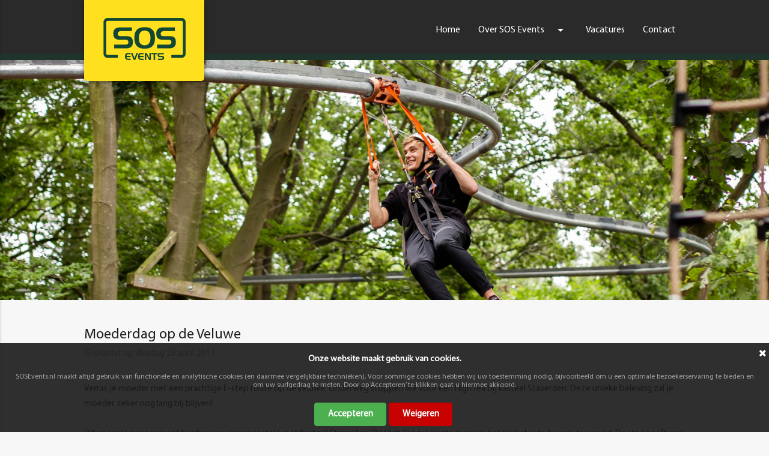

--- FILE ---
content_type: text/html; charset=UTF-8
request_url: https://www.sosevents.nl/nieuws/372-moederdag-op-de-veluwe
body_size: 4818
content:

<html style="">
<head>
	<meta name="viewport" content="width=device-width, initial-scale=1.0">
	<!-- Global site tag (gtag.js) - Google Analytics -->
			
	<!-- Google tag (gtag.js) -->
	<script async src="https://www.googletagmanager.com/gtag/js?id=G-65RJK0Q3N6"></script>
	<script>
	  window.dataLayer = window.dataLayer || [];
	  function gtag(){dataLayer.push(arguments);}
	  gtag('js', new Date());
	
	  gtag('config', 'G-65RJK0Q3N6');
	</script>
	<script>
	  function consentGranted() {
	    gtag('consent', 'update', {
	      'ad_storage': 'granted',
	      'analytics_storage': 'granted'
	    });
	  }
	</script>	
	
    <meta charset="utf-8" />
    <meta http-equiv="X-UA-Compatible" content="IE=edge,chrome=1" />
    <meta name="viewport" content="width=device-width, initial-scale=1.0, maximum-scale=1.0">
    <meta name="verify-v1" content="TyHVSaG2xaK2fKSbZoXcCNnK6jM4evvNpPv7BI8TwNQ=" />
    <meta http-equiv="Content-Type" content="text/html; charset=ISO-8859-1" />
    <title>Moederdag op de Veluwe | SOS Events Nieuws</title>
    <meta name="description" content="Verras je moeder met een prachtige Estep route op de Veluwe. Onderweg stoppen we voor een High Tea bij kasteel Staverden. Deze unieke beleving zal je ..." />
    <meta property="og:title" content="Moederdag op de Veluwe | SOS Events Nieuws">
    <meta property="og:description" content="Verras je moeder met een prachtige Estep route op de Veluwe. Onderweg stoppen we voor een High Tea bij kasteel Staverden. Deze unieke beleving zal je ...">
        <meta property="og:url" content="https://www.sosevents.nl/nieuws/372-moederdag-op-de-veluwe">
    <meta property="og:image" content="https://www.sos-events.nl/images/logo-sos-events-blok.png" />
    <meta name="twitter:image" content="https://www.sos-events.nl/images/logo-sos-events-blok.png" />
    <meta name="twitter:title" content="Moederdag op de Veluwe | SOS Events Nieuws">
    <meta name="twitter:description" content="Verras je moeder met een prachtige Estep route op de Veluwe. Onderweg stoppen we voor een High Tea bij kasteel Staverden. Deze unieke beleving zal je ...">
    <meta name="twitter:site" content="https://www.sosevents.nl/nieuws/372-moederdag-op-de-veluwe">
    <meta name="keywords" content="bedrijfsuitje, bedrijfsfeest, teamuitje, teambuilding, veluwe, gelderland, dropping, gps, sportief, actief, incentive, relatiedag" />
    <meta name="copyright" content="SOS Events BV" />
    <meta name="author" content="SOS Events BV" />
    <meta name="geo.placename" content="Uddel, The Netherlands" />
    <meta name="geo.position" content="52.251747;5.763842" />
    <meta name="geo.region" content="NL-Gelderland" />
    <meta name="ICBM" content="52.251747, 5.763842" />
    <meta name="theme-color" content="#3c3c3c" />
    <base href="https://www.sosevents.nl/" /><!--[if lte IE 6]></base><![endif]-->
    <link href="https://fonts.googleapis.com/icon?family=Material+Icons" rel="stylesheet">
    <link href="styles/materialize.min.css" type="text/css" rel="stylesheet" media="screen,projection"/>
	<script src="scripts/jquery-2.1.1.min.js"></script>
	<link rel="shortcut icon" href="/favicon/favicon-96x96.png" type="image/x-icon">
	<link rel="apple-touch-icon" sizes="57x57" href="/favicon/apple-icon-57x57.png">
	<link rel="apple-touch-icon" sizes="60x60" href="/favicon/apple-icon-60x60.png">
	<link rel="apple-touch-icon" sizes="72x72" href="/favicon/apple-icon-72x72.png">
	<link rel="apple-touch-icon" sizes="76x76" href="/favicon/apple-icon-76x76.png">
	<link rel="apple-touch-icon" sizes="114x114" href="/favicon/apple-icon-114x114.png">
	<link rel="apple-touch-icon" sizes="120x120" href="/favicon/apple-icon-120x120.png">
	<link rel="apple-touch-icon" sizes="144x144" href="/favicon/apple-icon-144x144.png">
	<link rel="apple-touch-icon" sizes="152x152" href="/favicon/apple-icon-152x152.png">
	<link rel="apple-touch-icon" sizes="180x180" href="/favicon/apple-icon-180x180.png">
	<link rel="icon" type="image/png" sizes="192x192"  href="/favicon/android-icon-192x192.png">
	<link rel="icon" type="image/png" sizes="32x32" href="/favicon/favicon-32x32.png">
	<link rel="icon" type="image/png" sizes="96x96" href="/favicon/favicon-96x96.png">
	<link rel="icon" type="image/png" sizes="16x16" href="/favicon/favicon-16x16.png">
	<link rel="manifest" href="/favicon/manifest.json">
	<meta name="msapplication-TileColor" content="#ffffff">
	<meta name="msapplication-TileImage" content="/favicon/ms-icon-144x144.png">

  	<script src="scripts/materialize.min.js"></script>
  	<script src="scripts/init.js"></script>
  	  
  	<link rel="stylesheet" type="text/css" href="scripts/semanticui/dist/components/button.min.css">
  	<link rel="stylesheet" type="text/css" href="scripts/semanticui/dist/components/form.min.css">
  	<link rel="stylesheet" type="text/css" href="scripts/semanticui/dist/components/label.min.css">
  	<link rel="stylesheet" type="text/css" href="scripts/semanticui/dist/components/icon.min.css">
  	<link rel="stylesheet" type="text/css" href="scripts/semanticui/dist/components/message.min.css">
  	<link rel="stylesheet" type="text/css" href="scripts/semanticui/dist/components/table.min.css">
  	<link rel="stylesheet" type="text/css" href="scripts/semanticui/dist/components/list.min.css">
  	
  	<link rel="stylesheet" type="text/css" href="scripts/accept-cookies/css/jquery-eu-cookie-law-popup.css"/>
	<script src="scripts/accept-cookies/js/jquery-eu-cookie-law-popup.js"></script>
</head>

<body class="light eupopup eupopup-bottom">
<ul id="nav-mobile" class="side-nav">
	<li><a href="/" title="Bedrijfsuitje" class="">Home</a></li>
	<li class="no-padding">
		<ul class="collapsible collapsible-accordion">
			<li>
				<a class="collapsible-header" title="Over SOS Events">Over SOS Events<i class="material-icons">arrow_drop_down</i></a>
				<div class="collapsible-body">
  					<ul>
												<li><a href="waarom-sos-events" title="Waarom jouw uitje bij SOS Events">Waarom SOS Events</a></li>
						<li><a href="geschiedenis" title="Geschiedenis van SOS Events">Geschiedenis</a></li>
						<li><a href="team" title="Team van SOS Events">SOS Team</a></li>
						<!--<li><a href="referenties">Referenties</a></li>-->
  					</ul>
				</div>
			</li>
		</ul>
	</li>
	<li><a href="vacatures" title="Vacatures" style="">Vacatures</a></li> 
	<li><a href="contact" title="Contactgegevens" style="">Contact</a></li>
</ul>

<div id="index-banner" class="parallax-container">

<style type="text/css">
ul.select-dropdown,ul.dd_over-sos-events {
    width: 200px !important;  
}
</style>

<nav style="" class="top_menu" role="navigation">  	
    <div class="nav-wrapper container">    
        <div class="left" id="logosos" style="">
            <a href="/" title="Bedrijfsuitje op de Veluwe in Gelderland"><img src="images/sos-events-logo.png" class="logosos_img" alt="Bedrijfsuitjes op de Veluwe" /></a>
        </div>  
        
        <ul class="right hide-on-med-and-down hoofdmenu">
        	<li><a href="/" title="Bedrijfsuitje" class="">Home</a></li>
        	<li>
        		<a class="dropdown-button" href="#!" data-activates="dropdown_over-sos-events" title="Over SOS Events">Over SOS Events<i class="material-icons right">arrow_drop_down</i></li></a>
        	</li> 
        	<li><a href="vacatures" title="Vacatures">Vacatures</a></li> 
        	<li><a href="contact" title="Contactgegevens" class="">Contact</a></li>
        </ul>   	
        <ul id="dropdown_over-sos-events" class="dropdown-content dd_over-sos-events">
         	        	<li><a href="waarom-sos-events" title="Waarom jouw uitje bij SOS Events">Waarom SOS Events</a></li>
        	<li><a href="geschiedenis" title="Geschiedenis van SOS Events">Geschiedenis</a></li>
        	<li><a href="team" title="Team van SOS Events">SOS Team</a></li>
        </ul>
        <div class="right" style="width:110px; margin-top:10px;">
        	<a href="#" title="Menu" data-activates="nav-mobile" class="button-collapse">
        		<span class="mobile_menu_span">Menu</span>
        		<i class="material-icons" style="display: inline; width:100px;">menu</i>
        	</a>
        </div>
    </div> 
</nav>


<div class="parallax">
                <!-- <div id="headerslogan" style="">
                <h2 id="header_title_h2">Welkom bij SOS Events</h2>        
                <h3 id="header_title_h3">Sfeer = Beleven = Herinneren</h3>
            </div> -->

            <script type="text/javascript">
            function ChangeSloganMargin() {
                var margelogo = $('#logosos').offset();
                    $("#headerslogan").css("padding-left", margelogo.left);
                    //alert(margelogo.left);
            }
            $(document).ready(function() {
                ChangeSloganMargin();     
            });  
            $(window).on('resize', function(){
                ChangeSloganMargin();
            });
            </script>
            
                                    
            
            
            

            <link rel="stylesheet" href="scripts/flexslider/slider.min.css" type="text/css">
            <script src="scripts/flexslider/jquery.flexslider-min.js"></script>

                            <div class="flexslider-header"> 
                    <ul class="slides" style="height:400px;">
                        <li>
                            <a href="images/activiteiten/banners/SOS-Events-banner4.jpg" data-fancybox='gallery' class="PauzeVideo" id="gallery-link-1">
                                <img src="images/activiteiten/banners/SOS-Events-banner4.jpg" alt="">
                            </a>
                        </li>
                        <li>
                            <a href="images/activiteiten/banners/SOS-Events-banner12.jpg" data-fancybox='gallery' class="PauzeVideo" id="gallery-link-2">
                                <img src="images/activiteiten/banners/SOS-Events-banner12.jpg" alt="">
                            </a>
                        </li>
                        <li>
                            <a href="images/activiteiten/banners/SOS-Events-banner7.jpg" data-fancybox='gallery' class="PauzeVideo" id="gallery-link-3">
                                <img src="images/activiteiten/banners/SOS-Events-banner7.jpg" alt="">
                            </a>
                        </li>
                    </ul>
                </div>
            
            <script>
            $(document).ready(function () {
                $('.flexslider-header').flexslider({
                    animation: 'fade',
                    controlsContainer: '.flexslider-header',
                    slideshowSpeed: 60000,
                    directionNav: false,
                });
            });
            </script>
            
            <style type="text/css">
                .flexslider-header > .flex-control-nav {
                    display:none;
                }
            </style>
            
            
            </div>
            </div>
	
<div class="container" id="main-container" style="position:relative; ">
            <div class="content section" id="main-content">
		<div class="row" style=""> 
				<div class="col s12 no-padding" style="margin:0; margin-bottom:30px;">				<div id="fb-root"></div>
<script>(function(d, s, id) {
  var js, fjs = d.getElementsByTagName(s)[0];
  if (d.getElementById(id)) return;
  js = d.createElement(s); js.id = id;
  js.src = "//connect.facebook.net/nl_NL/all.js#xfbml=1&appId=432515613504014";
  fjs.parentNode.insertBefore(js, fjs);
}(document, 'script', 'facebook-jssdk'));</script>

<div class="links">

	<h1 style="margin-bottom:6px;">Moederdag op de Veluwe</h1><span style="color:#8b8b8b;">Geplaatst op dinsdag 26 april 2011</span><br/><hr style="width:100%; color: #e0e0e0; background-color: #e0e0e0; height: 1px; border:0; padding:0; margin:4px 0;" /><br/>Verras je moeder met een prachtige E-step route op de Veluwe. Onderweg stoppen we voor een High Tea bij kasteel Staverden. Deze unieke beleving zal je moeder zeker nog lang bij blijven!<br />
<br />
Dit speciale arrangement hebben we samengesteld met Kasteel Staverden. De High Tea zal plaatsvinden in het kleinste stadje van de wereld. De stad heeft een aantal kastelen en haar beroemde witte pauwen lopen rond op het land. Als dat nog niet genoeg is krijgt je moeder ook nog een leuke verrassing bij de High Tea!<br />
<br />
Omdat het Moederdag is en wij graag met jullie meedenken, hebben we een aantal arrangementen samengesteld. Kijk op onze site voor alle leuke aanbiedingen waar het hele gezin van profiteert. Een leuke foto in klassieke Veluwse klederdracht is voor je moeder zelfs helemaal gratis! <br />
<br />
Voor meer informatie over de leuke Moederdag acties kijk dan op <a href='http://www.veluwespecialist.nl/nl/moederdag-tips.html' target='_blank'>www.veluwespecialist.nl</a><br/>			
			<br/>	
			<h3 style="font-size:16px; margin-bottom:3px;">Reageer:</h3>
			
			<div class="fb-comments" data-colorscheme="light" data-href="https://www.bedrijfsfeest.nl/nieuws/372-moederdag-op-de-veluwe" data-width="100%" data-num-posts="10" style="margin-top:8px; width:100%;"></div>
			
</div>

<br/><br/>
<h2>Laatste Nieuws</h2><br/>

<div style="width:60px; float:left; color:#696969;">05-03</div><a href="blog/150-teambuilding-op-de-veluwe-het-is-een-wonder" title="Teambuilding op de Veluwe? Het is een wonder!">Teambuilding op de Veluwe? Het is een wonder!</a><br/><hr style="width:100%; color: #e0e0e0; background-color: #e0e0e0; height: 1px; border:0; padding:0; margin:7px 0;" /><div style="width:60px; float:left; color:#696969;">24-02</div><a href="nieuws/528-bedrijfsuitje-in-het-pretpark-of-dierentuin-wij-maken-het-interactief" title="Bedrijfsuitje in het pretpark of dierentuin? Wij maken het interactief!">Bedrijfsuitje in het pretpark of dierentuin? Wij maken het interactief!</a><br/><hr style="width:100%; color: #e0e0e0; background-color: #e0e0e0; height: 1px; border:0; padding:0; margin:7px 0;" /><div style="width:60px; float:left; color:#696969;">10-02</div><a href="blog/149-schindler-familyday" title="Schindler Familyday!">Schindler Familyday!</a><br/><hr style="width:100%; color: #e0e0e0; background-color: #e0e0e0; height: 1px; border:0; padding:0; margin:7px 0;" /><div style="width:60px; float:left; color:#696969;">27-01</div><a href="blog/148-grote-kans-dat-je-volgende-uitje-onveilig-is" title="Grote kans dat je volgende uitje onveilig is">Grote kans dat je volgende uitje onveilig is</a><br/><hr style="width:100%; color: #e0e0e0; background-color: #e0e0e0; height: 1px; border:0; padding:0; margin:7px 0;" /><div style="width:60px; float:left; color:#696969;">15-01</div><a href="nieuws/527-klimbos-garderen-krijgt-10e-parcours" title="Klimbos Garderen krijgt 10e parcours!">Klimbos Garderen krijgt 10e parcours!</a><br/>			</div>
		</div>
    </div>  </div>

<!--  -->
  <footer class="page-footer" style="background-image: url('./sospatroon.png');">
  	<div class="container"  style="padding:30px 0 0 0;">
	      <div class="row" style="margin:0; padding-bottom:40px;">
	        <div class="col l6 s12 white-text footer-col">
	           <span class="footer-title">Over SOS Events</span>
               <br/><br/>
               Wij zorgen ervoor dat jouw <a href="https://www.bedrijfsfeest.nl" title="Bedrijfsuitje op de Veluwe" target="_blank">bedrijfsuitje</a>, 
               <a href="https://www.adventureparkharderwijk.nl/vriendenuitje" title="Vriendenuitje op de Veluwe" target="_blank">vriendenuitje</a>, 
               <a href="https://www.adventureparkharderwijk.nl/vrijgezellenfeest" title="Vrijgezellenfeest op de Veluwe" target="_blank">vrijgezellenfeest</a>, 
               	<a href="https://www.adventureparkharderwijk.nl/familie-uitje" title="Familie uitje op de Veluwe" target="_blank">familie uitje</a> of 
               	<a href="https://www.adventureparkharderwijk.nl/kinderfeestje" title="Kinderfeestje uitje op de Veluwe" target="_blank">kinderfeestje</a>
              een belevenis wordt die jullie zich nog lang zullen herinneren! SOS Events BV is sinds 1996 toonaangevend in de evenementen en uitjesbranche in Nederland en daarbuiten. 
              
              
              
	           <br/><br/>
	           <h4 style="margin-top:11px;  width:90px;">Keurmerken</h4>
                <div style="padding:15px 0">
                    <a href="waarom-sos-events">
                        <div style="width:100px; text-align:center; float:left; margin-bottom:10px;">
                            <img src="images/keurmerken/recron.png" alt="Aangesloten bij de Recron" />
                        </div>
                        <div style="width:90px; text-align:center; float:left;">
                            <img src="images/keurmerken/vebon.png" alt="Aangesloten bij de VeBon" />
                        </div>
                        <div style="width:60px; text-align:center; float:left; margin-bottom:10px;">
                            <img src="images/keurmerken/tuv.png" alt="TUV gecertificeerd" />
                        </div>
                        <div style="width:60px; text-align:center; float:left;">
                            <img src="images/keurmerken/groenbalans.png" alt="Groen CO2-neutraal Certificaat" />
                        </div>
                    </a>
                </div>
	        </div>
              <div class="col l4 m6 s12 white-text footer-col footer-nieuws">
	          	<span class="footer-title">Nieuws</span>
                <br/><br/>
                05-03&nbsp;&nbsp;<a href="blog/150-teambuilding-op-de-veluwe-het-is-een-wonder" title="Teambuilding op de Veluwe? Het is een wonder!" style="font-weight:normal;">Teambuilding op de Veluwe? Het is een ...</a><br/>                        <hr style="background-color: #1b523c; border:0; height:1px; margin-bottom:10px; width:100%;" />
                        24-02&nbsp;&nbsp;<a href="nieuws/528-bedrijfsuitje-in-het-pretpark-of-dierentuin-wij-maken-het-interactief" title="Bedrijfsuitje in het pretpark of dierentuin? Wij maken het interactief!" style="font-weight:normal;">Bedrijfsuitje in het pretpark of diere...</a><br/>                        <hr style="background-color: #1b523c; border:0; height:1px; margin-bottom:10px; width:100%;" />
                        10-02&nbsp;&nbsp;<a href="blog/149-schindler-familyday" title="Schindler Familyday!" style="font-weight:normal;">Schindler Familyday!</a><br/>                        <hr style="background-color: #1b523c; border:0; height:1px; margin-bottom:10px; width:100%;" />
                        27-01&nbsp;&nbsp;<a href="blog/148-grote-kans-dat-je-volgende-uitje-onveilig-is" title="Grote kans dat je volgende uitje onveilig is" style="font-weight:normal;">Grote kans dat je volgende uitje onvei...</a><br/>                <br/>
                <a href="nieuws" title="Nieuws van SOS Events" class="ui button" style="background: #1b523c; color:#fff;">Meer nieuws</a> &nbsp;&nbsp; <a href="blog" title="SOS Events Blog" class="ui button" style="background: #1b523c; color:#fff;">Lees onze blog</a>
	        </div>
	        <div class="col l2 m6 s12 white-text footer-social">
	        	<div class="footer-adres">
                    <span class="footer-title">SOS Events</span>
                    <br/><br/>
	                Garderenseweg 134<br/>
                    3888 LD Uddel<br/>
                    <br/>
                    T: 0577-401506<br/>
                                        	
                    	<a href="&#x6d;&#x61;&#x69;&#x6c;&#x74;&#111;&#x3a;&#x69;&#110;&#102;&#111;&#x40;&#x73;&#x6f;&#x73;&#x65;&#118;&#101;&#110;&#x74;&#115;&#46;&#x6e;&#108;">&#x69;&#110;&#102;&#111;&#x40;&#x73;&#x6f;&#x73;&#x65;&#118;&#101;&#110;&#x74;&#115;&#46;&#x6e;&#108;</a><br/>
					                    
	                <br/>
		            <a href="https://www.facebook.com/SOSEventsBV/" target="_blank" title="SOS Events op Facebook"><img src="images/social/36/Facebook-Icon.png" alt="SOS Events op Facebook" class="social" /></a>
				    <a href="https://www.instagram.com/sos__events/" target="_blank" title="SOS Events op Instagram"><img src="images/social/36/Instagram-Icon.png" alt="SOS Events op Instagram" class="social" /></a>
					<a href="https://www.linkedin.com/company/sos-events-bv/about/" target="_blank" title="SOS Events op Linkedin"><img src="images/social/36/Linkedin-Icon.png" alt="SOS Events op LinkedIn" class="social" /></a>
                </div>
	        </div>
	      </div>
	</div>
  </footer>
  </body>
  <script src="scripts/scripts.js"></script>	
</html>



<script type="application/ld+json">
{
  "@context": "http://schema.org",
  "@type": "Organization",
  "url": "https://www.sosevents.nl",
  "logo": "https://www.sosevents.nl/images/sos-events-logo.png",
  "sameAs": [
    "https://www.facebook.com/SOSEventsBV/",
    "https://www.instagram.com/sos__events/",
    "https://www.linkedin.com/company/sos-events-bv/"
  ],
  "contactPoint": [
    { "@type": "ContactPoint",
      "telephone": "+31577401506",
      "contactType": "customer service"
    }
  ]
}
</script>

--- FILE ---
content_type: text/css
request_url: https://www.sosevents.nl/scripts/semanticui/dist/components/button.min.css
body_size: 8278
content:
.ui.button{cursor:pointer;display:inline-block;min-height:1em;outline:none;border:none;vertical-align:baseline;background:#E0E1E2 none;color:rgba(0,0,0,0.6);margin:0 .25em 0 0;padding:.78571429em 1.5em;text-transform:none;text-shadow:none;font-weight:700;line-height:1em;font-style:normal;text-align:center;text-decoration:none;border-radius:.28571429rem;-webkit-box-shadow:0 0 0 1px transparent inset,0 0 0 0 rgba(34,36,38,0.15) inset;box-shadow:0 0 0 1px transparent inset,0 0 0 0 rgba(34,36,38,0.15) inset;-webkit-user-select:none;-moz-user-select:none;-ms-user-select:none;user-select:none;-webkit-transition:opacity .1s ease,background-color .1s ease,color .1s ease,background .1s ease,-webkit-box-shadow .1s ease;transition:opacity .1s ease,background-color .1s ease,color .1s ease,background .1s ease,-webkit-box-shadow .1s ease;transition:opacity .1s ease,background-color .1s ease,color .1s ease,box-shadow .1s ease,background .1s ease;transition:opacity .1s ease,background-color .1s ease,color .1s ease,box-shadow .1s ease,background .1s ease,-webkit-box-shadow .1s ease;-webkit-tap-highlight-color:transparent}
.ui.button:hover{background-color:#CACBCD;background-image:none;-webkit-box-shadow:0 0 0 1px transparent inset,0 0 0 0 rgba(34,36,38,0.15) inset;box-shadow:0 0 0 1px transparent inset,0 0 0 0 rgba(34,36,38,0.15) inset;color:rgba(0,0,0,0.8)}
.ui.button:hover .icon{opacity:.85}
.ui.button:focus{background-color:#CACBCD;color:rgba(0,0,0,0.8);background-image:!important;-webkit-box-shadow:!important;box-shadow:!important}
.ui.button:focus .icon{opacity:.85}
.ui.button:active,.ui.active.button:active{background-color:#BABBBC;color:rgba(0,0,0,0.9);-webkit-box-shadow:0 0 0 1px transparent inset,none;box-shadow:0 0 0 1px transparent inset,none}
.ui.active.button{background-color:#C0C1C2;background-image:none;-webkit-box-shadow:0 0 0 1px transparent inset;box-shadow:0 0 0 1px transparent inset;color:rgba(0,0,0,0.95)}
.ui.active.button:hover{background-color:#C0C1C2;background-image:none;color:rgba(0,0,0,0.95)}
.ui.active.button:active{background-color:#C0C1C2;background-image:none}
.ui.loading.loading.loading.loading.loading.loading.button{position:relative;cursor:default;text-shadow:none!important;color:transparent!important;opacity:1;pointer-events:auto;-webkit-transition:all 0 linear,opacity .1s ease;transition:all 0 linear,opacity .1s ease}
.ui.loading.button:before{position:absolute;content:'';top:50%;left:50%;margin:-.64285714em 0 0 -.64285714em;width:1.28571429em;height:1.28571429em;border-radius:500rem;border:.2em solid rgba(0,0,0,0.15)}
.ui.loading.button:after{position:absolute;content:'';top:50%;left:50%;margin:-.64285714em 0 0 -.64285714em;width:1.28571429em;height:1.28571429em;-webkit-animation:button-spin .6s linear;animation:button-spin .6s linear;-webkit-animation-iteration-count:infinite;animation-iteration-count:infinite;border-radius:500rem;border-color:#FFF transparent transparent;border-style:solid;border-width:.2em;-webkit-box-shadow:0 0 0 1px transparent;box-shadow:0 0 0 1px transparent}
.ui.labeled.icon.loading.button .icon{background-color:transparent;-webkit-box-shadow:none;box-shadow:none}
@-webkit-keyframes button-spin {
from{-webkit-transform:rotate(0deg);transform:rotate(0deg)}
to{-webkit-transform:rotate(360deg);transform:rotate(360deg)}
}
@keyframes button-spin {
from{-webkit-transform:rotate(0deg);transform:rotate(0deg)}
to{-webkit-transform:rotate(360deg);transform:rotate(360deg)}
}
.ui.basic.loading.button:not(.inverted):before{border-color:rgba(0,0,0,0.1)}
.ui.basic.loading.button:not(.inverted):after{border-top-color:#767676}
.ui.buttons .disabled.button,.ui.disabled.button,.ui.button:disabled,.ui.disabled.button:hover,.ui.disabled.active.button{cursor:default;opacity:.45!important;background-image:none!important;-webkit-box-shadow:none!important;box-shadow:none!important;pointer-events:none!important}
.ui.basic.buttons .ui.disabled.button{border-color:rgba(34,36,38,0.5)}
.ui.animated.button{position:relative;overflow:hidden;padding-right:0!important;vertical-align:middle;z-index:1}
.ui.animated.button .content{will-change:transform,opacity}
.ui.animated.button .visible.content{position:relative;margin-right:1.5em}
.ui.animated.button .hidden.content{position:absolute;width:100%}
.ui.animated.button .visible.content,.ui.animated.button .hidden.content{-webkit-transition:right .3s ease 0;transition:right .3s ease 0}
.ui.animated.button .visible.content{left:auto;right:0}
.ui.animated.button .hidden.content{top:50%;left:auto;right:-100%;margin-top:-.5em}
.ui.animated.button:focus .visible.content,.ui.animated.button:hover .visible.content{left:auto;right:200%}
.ui.animated.button:focus .hidden.content,.ui.animated.button:hover .hidden.content{left:auto;right:0}
.ui.vertical.animated.button .visible.content,.ui.vertical.animated.button .hidden.content{-webkit-transition:top .3s ease,-webkit-transform .3s ease;transition:top .3s ease,-webkit-transform .3s ease;transition:top .3s ease,transform .3s ease;transition:top .3s ease,transform .3s ease,-webkit-transform .3s ease}
.ui.vertical.animated.button .visible.content{-webkit-transform:translateY(0%);transform:translateY(0%);right:auto}
.ui.vertical.animated.button .hidden.content{top:-50%;left:0;right:auto}
.ui.vertical.animated.button:focus .visible.content,.ui.vertical.animated.button:hover .visible.content{-webkit-transform:translateY(200%);transform:translateY(200%);right:auto}
.ui.vertical.animated.button:focus .hidden.content,.ui.vertical.animated.button:hover .hidden.content{top:50%;right:auto}
.ui.fade.animated.button .visible.content,.ui.fade.animated.button .hidden.content{-webkit-transition:opacity .3s ease,-webkit-transform .3s ease;transition:opacity .3s ease,-webkit-transform .3s ease;transition:opacity .3s ease,transform .3s ease;transition:opacity .3s ease,transform .3s ease,-webkit-transform .3s ease}
.ui.fade.animated.button .visible.content{left:auto;right:auto;opacity:1;-webkit-transform:scale(1);transform:scale(1)}
.ui.fade.animated.button .hidden.content{opacity:0;left:0;right:auto;-webkit-transform:scale(1.5);transform:scale(1.5)}
.ui.fade.animated.button:focus .visible.content,.ui.fade.animated.button:hover .visible.content{left:auto;right:auto;opacity:0;-webkit-transform:scale(0.75);transform:scale(0.75)}
.ui.fade.animated.button:focus .hidden.content,.ui.fade.animated.button:hover .hidden.content{left:0;right:auto;opacity:1;-webkit-transform:scale(1);transform:scale(1)}
.ui.inverted.button{-webkit-box-shadow:0 0 0 2px #FFF inset!important;box-shadow:0 0 0 2px #FFF inset!important;background:transparent none;color:#FFF;text-shadow:none!important}
.ui.inverted.buttons .button{margin:0 0 0 -2px}
.ui.inverted.buttons .button:first-child{margin-left:0}
.ui.inverted.vertical.buttons .button{margin:0 0 -2px}
.ui.inverted.vertical.buttons .button:first-child{margin-top:0}
.ui.inverted.button:hover{background:#FFF;-webkit-box-shadow:0 0 0 2px #FFF inset!important;box-shadow:0 0 0 2px #FFF inset!important;color:rgba(0,0,0,0.8)}
.ui.inverted.button:focus,.ui.inverted.button.active{background:#FFF;-webkit-box-shadow:0 0 0 2px #FFF inset!important;box-shadow:0 0 0 2px #FFF inset!important;color:rgba(0,0,0,0.8)}
.ui.inverted.button.active:focus{background:#DCDDDE;-webkit-box-shadow:0 0 0 2px #DCDDDE inset!important;box-shadow:0 0 0 2px #DCDDDE inset!important;color:rgba(0,0,0,0.8)}
.ui.labeled.button:not(.icon){display:-webkit-inline-box;display:-ms-inline-flexbox;display:inline-flex;-webkit-box-orient:horizontal;-webkit-box-direction:normal;-ms-flex-direction:row;flex-direction:row;background:none!important;padding:0!important;border:none!important;-webkit-box-shadow:none!important;box-shadow:none!important}
.ui.labeled.button > .button{margin:0}
.ui.labeled.button > .label{display:-webkit-box;display:-ms-flexbox;display:flex;-webkit-box-align:center;-ms-flex-align:center;align-items:center;margin:0 0 0 -1px !important;padding:;font-size:1em;border-color:rgba(34,36,38,0.15)}
.ui.labeled.button > .tag.label:before{width:1.85em;height:1.85em}
.ui.labeled.button:not([class*="left labeled"]) > .button{border-top-right-radius:0;border-bottom-right-radius:0}
.ui.labeled.button:not([class*="left labeled"]) > .label{border-top-left-radius:0;border-bottom-left-radius:0}
.ui[class*="left labeled"].button > .button{border-top-left-radius:0;border-bottom-left-radius:0}
.ui[class*="left labeled"].button > .label{border-top-right-radius:0;border-bottom-right-radius:0}
.ui.facebook.button{background-color:#3B5998;color:#FFF;text-shadow:none;background-image:none;-webkit-box-shadow:0 0 0 0 rgba(34,36,38,0.15) inset;box-shadow:0 0 0 0 rgba(34,36,38,0.15) inset}
.ui.facebook.button:hover{background-color:#304d8a;color:#FFF;text-shadow:none}
.ui.facebook.button:active{background-color:#2d4373;color:#FFF;text-shadow:none}
.ui.twitter.button{background-color:#55ACEE;color:#FFF;text-shadow:none;background-image:none;-webkit-box-shadow:0 0 0 0 rgba(34,36,38,0.15) inset;box-shadow:0 0 0 0 rgba(34,36,38,0.15) inset}
.ui.twitter.button:hover{background-color:#35a2f4;color:#FFF;text-shadow:none}
.ui.twitter.button:active{background-color:#2795e9;color:#FFF;text-shadow:none}
.ui.google.plus.button{background-color:#DD4B39;color:#FFF;text-shadow:none;background-image:none;-webkit-box-shadow:0 0 0 0 rgba(34,36,38,0.15) inset;box-shadow:0 0 0 0 rgba(34,36,38,0.15) inset}
.ui.google.plus.button:hover{background-color:#e0321c;color:#FFF;text-shadow:none}
.ui.google.plus.button:active{background-color:#c23321;color:#FFF;text-shadow:none}
.ui.linkedin.button{background-color:#1F88BE;color:#FFF;text-shadow:none}
.ui.linkedin.button:hover{background-color:#147baf;color:#FFF;text-shadow:none}
.ui.linkedin.button:active{background-color:#186992;color:#FFF;text-shadow:none}
.ui.youtube.button{background-color:red;color:#FFF;text-shadow:none;background-image:none;-webkit-box-shadow:0 0 0 0 rgba(34,36,38,0.15) inset;box-shadow:0 0 0 0 rgba(34,36,38,0.15) inset}
.ui.youtube.button:hover{background-color:#e60000;color:#FFF;text-shadow:none}
.ui.youtube.button:active{background-color:#c00;color:#FFF;text-shadow:none}
.ui.instagram.button{background-color:#49769C;color:#FFF;text-shadow:none;background-image:none;-webkit-box-shadow:0 0 0 0 rgba(34,36,38,0.15) inset;box-shadow:0 0 0 0 rgba(34,36,38,0.15) inset}
.ui.instagram.button:hover{background-color:#3d698e;color:#FFF;text-shadow:none}
.ui.instagram.button:active{background-color:#395c79;color:#FFF;text-shadow:none}
.ui.pinterest.button{background-color:#BD081C;color:#FFF;text-shadow:none;background-image:none;-webkit-box-shadow:0 0 0 0 rgba(34,36,38,0.15) inset;box-shadow:0 0 0 0 rgba(34,36,38,0.15) inset}
.ui.pinterest.button:hover{background-color:#ac0013;color:#FFF;text-shadow:none}
.ui.pinterest.button:active{background-color:#8c0615;color:#FFF;text-shadow:none}
.ui.vk.button{background-color:#4D7198;color:#FFF;background-image:none;-webkit-box-shadow:0 0 0 0 rgba(34,36,38,0.15) inset;box-shadow:0 0 0 0 rgba(34,36,38,0.15) inset}
.ui.vk.button:hover{background-color:#41648a;color:#FFF}
.ui.vk.button:active{background-color:#3c5876;color:#FFF}
.ui.button > .icon:not(.button){height:.85714286em;opacity:.8;margin:0 .42857143em 0 -.21428571em;-webkit-transition:opacity .1s ease;transition:opacity .1s ease}
.ui.button:not(.icon) > .icon:not(.button):not(.dropdown){margin:0 .42857143em 0 -.21428571em}
.ui.button:not(.icon) > .right.icon:not(.button):not(.dropdown){margin:0 -.21428571em 0 .42857143em}
.ui[class*="left floated"].buttons,.ui[class*="left floated"].button{float:left;margin-left:0;margin-right:.25em}
.ui[class*="right floated"].buttons,.ui[class*="right floated"].button{float:right;margin-right:0;margin-left:.25em}
.ui.compact.buttons .button,.ui.compact.button{padding:.58928571em 1.125em}
.ui.compact.icon.buttons .button,.ui.compact.icon.button{padding:.58928571em}
.ui.compact.labeled.icon.buttons .button,.ui.compact.labeled.icon.button{padding:.58928571em 3.69642857em}
.ui.mini.buttons .button,.ui.mini.buttons .or,.ui.mini.button{font-size:.78571429rem}
.ui.tiny.buttons .button,.ui.tiny.buttons .or,.ui.tiny.button{font-size:.85714286rem}
.ui.small.buttons .button,.ui.small.buttons .or,.ui.small.button{font-size:.92857143rem}
.ui.buttons .button,.ui.buttons .or,.ui.button{font-size:1rem}
.ui.large.buttons .button,.ui.large.buttons .or,.ui.large.button{font-size:1.14285714rem}
.ui.big.buttons .button,.ui.big.buttons .or,.ui.big.button{font-size:1.28571429rem}
.ui.huge.buttons .button,.ui.huge.buttons .or,.ui.huge.button{font-size:1.42857143rem}
.ui.massive.buttons .button,.ui.massive.buttons .or,.ui.massive.button{font-size:1.71428571rem}
.ui.icon.buttons .button,.ui.icon.button{padding:.78571429em}
.ui.icon.buttons .button > .icon,.ui.icon.button > .icon{opacity:.9;margin:0!important;vertical-align:top}
.ui.basic.buttons .button,.ui.basic.button{background:transparent none!important;color:rgba(0,0,0,0.6)!important;font-weight:400;border-radius:.28571429rem;text-transform:none;text-shadow:none!important;-webkit-box-shadow:0 0 0 1px rgba(34,36,38,0.15) inset;box-shadow:0 0 0 1px rgba(34,36,38,0.15) inset}
.ui.basic.buttons{-webkit-box-shadow:none;box-shadow:none;border:1px solid rgba(34,36,38,0.15);border-radius:.28571429rem}
.ui.basic.buttons .button{border-radius:0}
.ui.basic.buttons .button:hover,.ui.basic.button:hover{background:#FFF!important;color:rgba(0,0,0,0.8)!important;-webkit-box-shadow:0 0 0 1px rgba(34,36,38,0.35) inset,0 0 0 0 rgba(34,36,38,0.15) inset;box-shadow:0 0 0 1px rgba(34,36,38,0.35) inset,0 0 0 0 rgba(34,36,38,0.15) inset}
.ui.basic.buttons .button:focus,.ui.basic.button:focus{background:#FFF!important;color:rgba(0,0,0,0.8)!important;-webkit-box-shadow:0 0 0 1px rgba(34,36,38,0.35) inset,0 0 0 0 rgba(34,36,38,0.15) inset;box-shadow:0 0 0 1px rgba(34,36,38,0.35) inset,0 0 0 0 rgba(34,36,38,0.15) inset}
.ui.basic.buttons .button:active,.ui.basic.button:active{background:#F8F8F8!important;color:rgba(0,0,0,0.9)!important;-webkit-box-shadow:0 0 0 1px rgba(0,0,0,0.15) inset,0 1px 4px 0 rgba(34,36,38,0.15) inset;box-shadow:0 0 0 1px rgba(0,0,0,0.15) inset,0 1px 4px 0 rgba(34,36,38,0.15) inset}
.ui.basic.buttons .active.button,.ui.basic.active.button{background:rgba(0,0,0,0.05)!important;-webkit-box-shadow:!important;box-shadow:!important;color:rgba(0,0,0,0.95)!important}
.ui.basic.buttons .active.button:hover,.ui.basic.active.button:hover{background-color:rgba(0,0,0,0.05)}
.ui.basic.buttons .button:hover{-webkit-box-shadow:0 0 0 1px rgba(34,36,38,0.35) inset,0 0 0 0 rgba(34,36,38,0.15) inset inset;box-shadow:0 0 0 1px rgba(34,36,38,0.35) inset,0 0 0 0 rgba(34,36,38,0.15) inset inset}
.ui.basic.buttons .button:active{-webkit-box-shadow:0 0 0 1px rgba(0,0,0,0.15) inset,0 1px 4px 0 rgba(34,36,38,0.15) inset inset;box-shadow:0 0 0 1px rgba(0,0,0,0.15) inset,0 1px 4px 0 rgba(34,36,38,0.15) inset inset}
.ui.basic.buttons .active.button{-webkit-box-shadow:!important;box-shadow:!important}
.ui.basic.inverted.buttons .button,.ui.basic.inverted.button{background-color:transparent!important;color:#F9FAFB!important;-webkit-box-shadow:0 0 0 2px rgba(255,255,255,0.5) inset!important;box-shadow:0 0 0 2px rgba(255,255,255,0.5) inset!important}
.ui.basic.inverted.buttons .button:hover,.ui.basic.inverted.button:hover{color:#FFF!important;-webkit-box-shadow:0 0 0 2px #fff inset!important;box-shadow:0 0 0 2px #fff inset!important}
.ui.basic.inverted.buttons .button:focus,.ui.basic.inverted.button:focus{color:#FFF!important;-webkit-box-shadow:0 0 0 2px #fff inset!important;box-shadow:0 0 0 2px #fff inset!important}
.ui.basic.inverted.buttons .button:active,.ui.basic.inverted.button:active{background-color:rgba(255,255,255,0.08)!important;color:#FFF!important;-webkit-box-shadow:0 0 0 2px rgba(255,255,255,0.9) inset!important;box-shadow:0 0 0 2px rgba(255,255,255,0.9) inset!important}
.ui.basic.inverted.buttons .active.button,.ui.basic.inverted.active.button{background-color:rgba(255,255,255,0.08);color:#FFF;text-shadow:none;-webkit-box-shadow:0 0 0 2px rgba(255,255,255,0.7) inset;box-shadow:0 0 0 2px rgba(255,255,255,0.7) inset}
.ui.basic.inverted.buttons .active.button:hover,.ui.basic.inverted.active.button:hover{background-color:rgba(255,255,255,0.15);-webkit-box-shadow:0 0 0 2px #fff inset!important;box-shadow:0 0 0 2px #fff inset!important}
.ui.basic.buttons .button{border-left:1px solid rgba(34,36,38,0.15);-webkit-box-shadow:none;box-shadow:none}
.ui.basic.vertical.buttons .button{border-left:none;border-left-width:0;border-top:1px solid rgba(34,36,38,0.15)}
.ui.basic.vertical.buttons .button:first-child{border-top-width:0}
.ui.labeled.icon.buttons .button,.ui.labeled.icon.button{position:relative;padding-left:4.07142857em!important;padding-right:1.5em!important}
.ui.labeled.icon.buttons > .button > .icon,.ui.labeled.icon.button > .icon{position:absolute;height:100%;line-height:1;border-radius:0;border-top-left-radius:inherit;border-bottom-left-radius:inherit;text-align:center;margin:0;width:2.57142857em;background-color:rgba(0,0,0,0.05);-webkit-box-shadow:-1px 0 0 0 transparent inset;box-shadow:-1px 0 0 0 transparent inset;top:0;left:0}
.ui[class*="right labeled"].icon.button{padding-right:4.07142857em!important;padding-left:1.5em!important}
.ui[class*="right labeled"].icon.button > .icon{left:auto;right:0;border-radius:0;border-top-right-radius:inherit;border-bottom-right-radius:inherit;-webkit-box-shadow:1px 0 0 0 transparent inset;box-shadow:1px 0 0 0 transparent inset}
.ui.labeled.icon.buttons > .button > .icon:before,.ui.labeled.icon.button > .icon:before,.ui.labeled.icon.buttons > .button > .icon:after,.ui.labeled.icon.button > .icon:after{display:block;position:absolute;width:100%;top:50%;text-align:center;-webkit-transform:translateY(-50%);transform:translateY(-50%)}
.ui.labeled.icon.buttons .button > .icon{border-radius:0}
.ui.labeled.icon.buttons .button:first-child > .icon{border-top-left-radius:.28571429rem;border-bottom-left-radius:.28571429rem}
.ui.labeled.icon.buttons .button:last-child > .icon{border-top-right-radius:.28571429rem;border-bottom-right-radius:.28571429rem}
.ui.vertical.labeled.icon.buttons .button:first-child > .icon{border-radius:0;border-top-left-radius:.28571429rem}
.ui.vertical.labeled.icon.buttons .button:last-child > .icon{border-radius:0;border-bottom-left-radius:.28571429rem}
.ui.fluid[class*="left labeled"].icon.button,.ui.fluid[class*="right labeled"].icon.button{padding-left:1.5em!important;padding-right:1.5em!important}
.ui.toggle.buttons .active.button,.ui.buttons .button.toggle.active,.ui.button.toggle.active{background-color:#21BA45!important;-webkit-box-shadow:none!important;box-shadow:none!important;text-shadow:none;color:#FFF!important}
.ui.button.toggle.active:hover{background-color:#16ab39!important;text-shadow:none;color:#FFF!important}
.ui.circular.button{border-radius:10em}
.ui.circular.button > .icon{width:1em;vertical-align:baseline}
.ui.buttons .or{position:relative;width:.3em;height:2.57142857em;z-index:3}
.ui.buttons .or:before{position:absolute;text-align:center;border-radius:500rem;content:'or';top:50%;left:50%;background-color:#FFF;text-shadow:none;margin-top:-.89285714em;margin-left:-.89285714em;width:1.78571429em;height:1.78571429em;line-height:1.78571429em;color:rgba(0,0,0,0.4);font-style:normal;font-weight:700;-webkit-box-shadow:0 0 0 1px transparent inset;box-shadow:0 0 0 1px transparent inset}
.ui.buttons .or[data-text]:before{content:attr(data-text)}
.ui.fluid.buttons .or{width:0!important}
.ui.fluid.buttons .or:after{display:none}
.ui.attached.button{position:relative;display:block;margin:0;border-radius:0;-webkit-box-shadow:0 0 0 1px rgba(34,36,38,0.15)!important;box-shadow:0 0 0 1px rgba(34,36,38,0.15)!important}
.ui.attached.top.button{border-radius:.28571429rem .28571429rem 0 0}
.ui.attached.bottom.button{border-radius:0 0 .28571429rem .28571429rem}
.ui.left.attached.button{display:inline-block;border-left:none;text-align:right;padding-right:.75em;border-radius:.28571429rem 0 0 .28571429rem}
.ui.right.attached.button{display:inline-block;text-align:left;padding-left:.75em;border-radius:0 .28571429rem .28571429rem 0}
.ui.attached.buttons{position:relative;display:-webkit-box;display:-ms-flexbox;display:flex;border-radius:0;width:auto!important;z-index:2;margin-left:-1px;margin-right:-1px}
.ui.attached.buttons .button{margin:0}
.ui.attached.buttons .button:first-child{border-radius:0}
.ui.attached.buttons .button:last-child{border-radius:0}
.ui[class*="top attached"].buttons{margin-bottom:-1px;border-radius:.28571429rem .28571429rem 0 0}
.ui[class*="top attached"].buttons .button:first-child{border-radius:.28571429rem 0 0 0}
.ui[class*="top attached"].buttons .button:last-child{border-radius:0 .28571429rem 0 0}
.ui[class*="bottom attached"].buttons{margin-top:-1px;border-radius:0 0 .28571429rem .28571429rem}
.ui[class*="bottom attached"].buttons .button:first-child{border-radius:0 0 0 .28571429rem}
.ui[class*="bottom attached"].buttons .button:last-child{border-radius:0 0 .28571429rem 0}
.ui[class*="left attached"].buttons{display:-webkit-inline-box;display:-ms-inline-flexbox;display:inline-flex;margin-right:0;margin-left:-1px;border-radius:0 .28571429rem .28571429rem 0}
.ui[class*="left attached"].buttons .button:first-child{margin-left:-1px;border-radius:0 .28571429rem 0 0}
.ui[class*="left attached"].buttons .button:last-child{margin-left:-1px;border-radius:0 0 .28571429rem 0}
.ui[class*="right attached"].buttons{display:-webkit-inline-box;display:-ms-inline-flexbox;display:inline-flex;margin-left:0;margin-right:-1px;border-radius:.28571429rem 0 0 .28571429rem}
.ui[class*="right attached"].buttons .button:first-child{margin-left:-1px;border-radius:.28571429rem 0 0 0}
.ui[class*="right attached"].buttons .button:last-child{margin-left:-1px;border-radius:0 0 0 .28571429rem}
.ui.fluid.buttons,.ui.fluid.button{width:100%}
.ui.fluid.button{display:block}
.ui.two.buttons{width:100%}
.ui.two.buttons > .button{width:50%}
.ui.three.buttons{width:100%}
.ui.three.buttons > .button{width:33.333%}
.ui.four.buttons{width:100%}
.ui.four.buttons > .button{width:25%}
.ui.five.buttons{width:100%}
.ui.five.buttons > .button{width:20%}
.ui.six.buttons{width:100%}
.ui.six.buttons > .button{width:16.666%}
.ui.seven.buttons{width:100%}
.ui.seven.buttons > .button{width:14.285%}
.ui.eight.buttons{width:100%}
.ui.eight.buttons > .button{width:12.5%}
.ui.nine.buttons{width:100%}
.ui.nine.buttons > .button{width:11.11%}
.ui.ten.buttons{width:100%}
.ui.ten.buttons > .button{width:10%}
.ui.eleven.buttons{width:100%}
.ui.eleven.buttons > .button{width:9.09%}
.ui.twelve.buttons{width:100%}
.ui.twelve.buttons > .button{width:8.3333%}
.ui.fluid.vertical.buttons,.ui.fluid.vertical.buttons > .button{display:-webkit-box;display:-ms-flexbox;display:flex;width:auto}
.ui.two.vertical.buttons > .button{height:50%}
.ui.three.vertical.buttons > .button{height:33.333%}
.ui.four.vertical.buttons > .button{height:25%}
.ui.five.vertical.buttons > .button{height:20%}
.ui.six.vertical.buttons > .button{height:16.666%}
.ui.seven.vertical.buttons > .button{height:14.285%}
.ui.eight.vertical.buttons > .button{height:12.5%}
.ui.nine.vertical.buttons > .button{height:11.11%}
.ui.ten.vertical.buttons > .button{height:10%}
.ui.eleven.vertical.buttons > .button{height:9.09%}
.ui.twelve.vertical.buttons > .button{height:8.3333%}
.ui.black.buttons .button,.ui.black.button{background-color:#1B1C1D;color:#FFF;text-shadow:none;background-image:none}
.ui.black.button{-webkit-box-shadow:0 0 0 0 rgba(34,36,38,0.15) inset;box-shadow:0 0 0 0 rgba(34,36,38,0.15) inset}
.ui.black.buttons .button:hover,.ui.black.button:hover{background-color:#27292a;color:#FFF;text-shadow:none}
.ui.black.buttons .button:focus,.ui.black.button:focus{background-color:#2f3032;color:#FFF;text-shadow:none}
.ui.black.buttons .button:active,.ui.black.button:active{background-color:#343637;color:#FFF;text-shadow:none}
.ui.black.buttons .active.button,.ui.black.buttons .active.button:active,.ui.black.active.button,.ui.black.button .active.button:active{background-color:#0f0f10;color:#FFF;text-shadow:none}
.ui.basic.black.buttons .button,.ui.basic.black.button{-webkit-box-shadow:0 0 0 1px #1B1C1D inset!important;box-shadow:0 0 0 1px #1B1C1D inset!important;color:#1B1C1D!important}
.ui.basic.black.buttons .button:hover,.ui.basic.black.button:hover{background:transparent!important;-webkit-box-shadow:0 0 0 1px #27292a inset!important;box-shadow:0 0 0 1px #27292a inset!important;color:#27292a!important}
.ui.basic.black.buttons .button:focus,.ui.basic.black.button:focus{background:transparent!important;-webkit-box-shadow:0 0 0 1px #2f3032 inset!important;box-shadow:0 0 0 1px #2f3032 inset!important;color:#27292a!important}
.ui.basic.black.buttons .active.button,.ui.basic.black.active.button{background:transparent!important;-webkit-box-shadow:0 0 0 1px #0f0f10 inset!important;box-shadow:0 0 0 1px #0f0f10 inset!important;color:#343637!important}
.ui.basic.black.buttons .button:active,.ui.basic.black.button:active{-webkit-box-shadow:0 0 0 1px #343637 inset!important;box-shadow:0 0 0 1px #343637 inset!important;color:#343637!important}
.ui.buttons:not(.vertical) > .basic.black.button:not(:first-child){margin-left:-1px}
.ui.inverted.black.buttons .button,.ui.inverted.black.button{background-color:transparent;-webkit-box-shadow:0 0 0 2px #D4D4D5 inset!important;box-shadow:0 0 0 2px #D4D4D5 inset!important;color:#FFF}
.ui.inverted.black.buttons .button:hover,.ui.inverted.black.button:hover,.ui.inverted.black.buttons .button:focus,.ui.inverted.black.button:focus,.ui.inverted.black.buttons .button.active,.ui.inverted.black.button.active,.ui.inverted.black.buttons .button:active,.ui.inverted.black.button:active{-webkit-box-shadow:none!important;box-shadow:none!important;color:#FFF}
.ui.inverted.black.buttons .button:hover,.ui.inverted.black.button:hover{background-color:#000}
.ui.inverted.black.buttons .button:focus,.ui.inverted.black.button:focus{background-color:#000}
.ui.inverted.black.buttons .active.button,.ui.inverted.black.active.button{background-color:#000}
.ui.inverted.black.buttons .button:active,.ui.inverted.black.button:active{background-color:#000}
.ui.inverted.black.basic.buttons .button,.ui.inverted.black.buttons .basic.button,.ui.inverted.black.basic.button{background-color:transparent;-webkit-box-shadow:0 0 0 2px rgba(255,255,255,0.5) inset!important;box-shadow:0 0 0 2px rgba(255,255,255,0.5) inset!important;color:#FFF!important}
.ui.inverted.black.basic.buttons .button:hover,.ui.inverted.black.buttons .basic.button:hover,.ui.inverted.black.basic.button:hover{-webkit-box-shadow:0 0 0 2px #000 inset!important;box-shadow:0 0 0 2px #000 inset!important;color:#FFF!important}
.ui.inverted.black.basic.buttons .button:focus,.ui.inverted.black.basic.buttons .button:focus,.ui.inverted.black.basic.button:focus{-webkit-box-shadow:0 0 0 2px #000 inset!important;box-shadow:0 0 0 2px #000 inset!important;color:#545454!important}
.ui.inverted.black.basic.buttons .active.button,.ui.inverted.black.buttons .basic.active.button,.ui.inverted.black.basic.active.button{-webkit-box-shadow:0 0 0 2px #000 inset!important;box-shadow:0 0 0 2px #000 inset!important;color:#FFF!important}
.ui.inverted.black.basic.buttons .button:active,.ui.inverted.black.buttons .basic.button:active,.ui.inverted.black.basic.button:active{-webkit-box-shadow:0 0 0 2px #000 inset!important;box-shadow:0 0 0 2px #000 inset!important;color:#FFF!important}
.ui.grey.buttons .button,.ui.grey.button{background-color:#767676;color:#FFF;text-shadow:none;background-image:none}
.ui.grey.button{-webkit-box-shadow:0 0 0 0 rgba(34,36,38,0.15) inset;box-shadow:0 0 0 0 rgba(34,36,38,0.15) inset}
.ui.grey.buttons .button:hover,.ui.grey.button:hover{background-color:#838383;color:#FFF;text-shadow:none}
.ui.grey.buttons .button:focus,.ui.grey.button:focus{background-color:#8a8a8a;color:#FFF;text-shadow:none}
.ui.grey.buttons .button:active,.ui.grey.button:active{background-color:#909090;color:#FFF;text-shadow:none}
.ui.grey.buttons .active.button,.ui.grey.buttons .active.button:active,.ui.grey.active.button,.ui.grey.button .active.button:active{background-color:#696969;color:#FFF;text-shadow:none}
.ui.basic.grey.buttons .button,.ui.basic.grey.button{-webkit-box-shadow:0 0 0 1px #767676 inset!important;box-shadow:0 0 0 1px #767676 inset!important;color:#767676!important}
.ui.basic.grey.buttons .button:hover,.ui.basic.grey.button:hover{background:transparent!important;-webkit-box-shadow:0 0 0 1px #838383 inset!important;box-shadow:0 0 0 1px #838383 inset!important;color:#838383!important}
.ui.basic.grey.buttons .button:focus,.ui.basic.grey.button:focus{background:transparent!important;-webkit-box-shadow:0 0 0 1px #8a8a8a inset!important;box-shadow:0 0 0 1px #8a8a8a inset!important;color:#838383!important}
.ui.basic.grey.buttons .active.button,.ui.basic.grey.active.button{background:transparent!important;-webkit-box-shadow:0 0 0 1px #696969 inset!important;box-shadow:0 0 0 1px #696969 inset!important;color:#909090!important}
.ui.basic.grey.buttons .button:active,.ui.basic.grey.button:active{-webkit-box-shadow:0 0 0 1px #909090 inset!important;box-shadow:0 0 0 1px #909090 inset!important;color:#909090!important}
.ui.buttons:not(.vertical) > .basic.grey.button:not(:first-child){margin-left:-1px}
.ui.inverted.grey.buttons .button,.ui.inverted.grey.button{background-color:transparent;-webkit-box-shadow:0 0 0 2px #D4D4D5 inset!important;box-shadow:0 0 0 2px #D4D4D5 inset!important;color:#FFF}
.ui.inverted.grey.buttons .button:hover,.ui.inverted.grey.button:hover,.ui.inverted.grey.buttons .button:focus,.ui.inverted.grey.button:focus,.ui.inverted.grey.buttons .button.active,.ui.inverted.grey.button.active,.ui.inverted.grey.buttons .button:active,.ui.inverted.grey.button:active{-webkit-box-shadow:none!important;box-shadow:none!important;color:rgba(0,0,0,0.6)}
.ui.inverted.grey.buttons .button:hover,.ui.inverted.grey.button:hover{background-color:#cfd0d2}
.ui.inverted.grey.buttons .button:focus,.ui.inverted.grey.button:focus{background-color:#c7c9cb}
.ui.inverted.grey.buttons .active.button,.ui.inverted.grey.active.button{background-color:#cfd0d2}
.ui.inverted.grey.buttons .button:active,.ui.inverted.grey.button:active{background-color:#c2c4c5}
.ui.inverted.grey.basic.buttons .button,.ui.inverted.grey.buttons .basic.button,.ui.inverted.grey.basic.button{background-color:transparent;-webkit-box-shadow:0 0 0 2px rgba(255,255,255,0.5) inset!important;box-shadow:0 0 0 2px rgba(255,255,255,0.5) inset!important;color:#FFF!important}
.ui.inverted.grey.basic.buttons .button:hover,.ui.inverted.grey.buttons .basic.button:hover,.ui.inverted.grey.basic.button:hover{-webkit-box-shadow:0 0 0 2px #cfd0d2 inset!important;box-shadow:0 0 0 2px #cfd0d2 inset!important;color:#FFF!important}
.ui.inverted.grey.basic.buttons .button:focus,.ui.inverted.grey.basic.buttons .button:focus,.ui.inverted.grey.basic.button:focus{-webkit-box-shadow:0 0 0 2px #c7c9cb inset!important;box-shadow:0 0 0 2px #c7c9cb inset!important;color:#DCDDDE!important}
.ui.inverted.grey.basic.buttons .active.button,.ui.inverted.grey.buttons .basic.active.button,.ui.inverted.grey.basic.active.button{-webkit-box-shadow:0 0 0 2px #cfd0d2 inset!important;box-shadow:0 0 0 2px #cfd0d2 inset!important;color:#FFF!important}
.ui.inverted.grey.basic.buttons .button:active,.ui.inverted.grey.buttons .basic.button:active,.ui.inverted.grey.basic.button:active{-webkit-box-shadow:0 0 0 2px #c2c4c5 inset!important;box-shadow:0 0 0 2px #c2c4c5 inset!important;color:#FFF!important}
.ui.brown.buttons .button,.ui.brown.button{background-color:#A5673F;color:#FFF;text-shadow:none;background-image:none}
.ui.brown.button{-webkit-box-shadow:0 0 0 0 rgba(34,36,38,0.15) inset;box-shadow:0 0 0 0 rgba(34,36,38,0.15) inset}
.ui.brown.buttons .button:hover,.ui.brown.button:hover{background-color:#975b33;color:#FFF;text-shadow:none}
.ui.brown.buttons .button:focus,.ui.brown.button:focus{background-color:#90532b;color:#FFF;text-shadow:none}
.ui.brown.buttons .button:active,.ui.brown.button:active{background-color:#805031;color:#FFF;text-shadow:none}
.ui.brown.buttons .active.button,.ui.brown.buttons .active.button:active,.ui.brown.active.button,.ui.brown.button .active.button:active{background-color:#995a31;color:#FFF;text-shadow:none}
.ui.basic.brown.buttons .button,.ui.basic.brown.button{-webkit-box-shadow:0 0 0 1px #A5673F inset!important;box-shadow:0 0 0 1px #A5673F inset!important;color:#A5673F!important}
.ui.basic.brown.buttons .button:hover,.ui.basic.brown.button:hover{background:transparent!important;-webkit-box-shadow:0 0 0 1px #975b33 inset!important;box-shadow:0 0 0 1px #975b33 inset!important;color:#975b33!important}
.ui.basic.brown.buttons .button:focus,.ui.basic.brown.button:focus{background:transparent!important;-webkit-box-shadow:0 0 0 1px #90532b inset!important;box-shadow:0 0 0 1px #90532b inset!important;color:#975b33!important}
.ui.basic.brown.buttons .active.button,.ui.basic.brown.active.button{background:transparent!important;-webkit-box-shadow:0 0 0 1px #995a31 inset!important;box-shadow:0 0 0 1px #995a31 inset!important;color:#805031!important}
.ui.basic.brown.buttons .button:active,.ui.basic.brown.button:active{-webkit-box-shadow:0 0 0 1px #805031 inset!important;box-shadow:0 0 0 1px #805031 inset!important;color:#805031!important}
.ui.buttons:not(.vertical) > .basic.brown.button:not(:first-child){margin-left:-1px}
.ui.inverted.brown.buttons .button,.ui.inverted.brown.button{background-color:transparent;-webkit-box-shadow:0 0 0 2px #D67C1C inset!important;box-shadow:0 0 0 2px #D67C1C inset!important;color:#D67C1C}
.ui.inverted.brown.buttons .button:hover,.ui.inverted.brown.button:hover,.ui.inverted.brown.buttons .button:focus,.ui.inverted.brown.button:focus,.ui.inverted.brown.buttons .button.active,.ui.inverted.brown.button.active,.ui.inverted.brown.buttons .button:active,.ui.inverted.brown.button:active{-webkit-box-shadow:none!important;box-shadow:none!important;color:#FFF}
.ui.inverted.brown.buttons .button:hover,.ui.inverted.brown.button:hover{background-color:#c86f11}
.ui.inverted.brown.buttons .button:focus,.ui.inverted.brown.button:focus{background-color:#c16808}
.ui.inverted.brown.buttons .active.button,.ui.inverted.brown.active.button{background-color:#cc6f0d}
.ui.inverted.brown.buttons .button:active,.ui.inverted.brown.button:active{background-color:#a96216}
.ui.inverted.brown.basic.buttons .button,.ui.inverted.brown.buttons .basic.button,.ui.inverted.brown.basic.button{background-color:transparent;-webkit-box-shadow:0 0 0 2px rgba(255,255,255,0.5) inset!important;box-shadow:0 0 0 2px rgba(255,255,255,0.5) inset!important;color:#FFF!important}
.ui.inverted.brown.basic.buttons .button:hover,.ui.inverted.brown.buttons .basic.button:hover,.ui.inverted.brown.basic.button:hover{-webkit-box-shadow:0 0 0 2px #c86f11 inset!important;box-shadow:0 0 0 2px #c86f11 inset!important;color:#D67C1C!important}
.ui.inverted.brown.basic.buttons .button:focus,.ui.inverted.brown.basic.buttons .button:focus,.ui.inverted.brown.basic.button:focus{-webkit-box-shadow:0 0 0 2px #c16808 inset!important;box-shadow:0 0 0 2px #c16808 inset!important;color:#D67C1C!important}
.ui.inverted.brown.basic.buttons .active.button,.ui.inverted.brown.buttons .basic.active.button,.ui.inverted.brown.basic.active.button{-webkit-box-shadow:0 0 0 2px #cc6f0d inset!important;box-shadow:0 0 0 2px #cc6f0d inset!important;color:#D67C1C!important}
.ui.inverted.brown.basic.buttons .button:active,.ui.inverted.brown.buttons .basic.button:active,.ui.inverted.brown.basic.button:active{-webkit-box-shadow:0 0 0 2px #a96216 inset!important;box-shadow:0 0 0 2px #a96216 inset!important;color:#D67C1C!important}
.ui.blue.buttons .button,.ui.blue.button{background-color:#2185D0;color:#FFF;text-shadow:none;background-image:none}
.ui.blue.button{-webkit-box-shadow:0 0 0 0 rgba(34,36,38,0.15) inset;box-shadow:0 0 0 0 rgba(34,36,38,0.15) inset}
.ui.blue.buttons .button:hover,.ui.blue.button:hover{background-color:#1678c2;color:#FFF;text-shadow:none}
.ui.blue.buttons .button:focus,.ui.blue.button:focus{background-color:#0d71bb;color:#FFF;text-shadow:none}
.ui.blue.buttons .button:active,.ui.blue.button:active{background-color:#1a69a4;color:#FFF;text-shadow:none}
.ui.blue.buttons .active.button,.ui.blue.buttons .active.button:active,.ui.blue.active.button,.ui.blue.button .active.button:active{background-color:#1279c6;color:#FFF;text-shadow:none}
.ui.basic.blue.buttons .button,.ui.basic.blue.button{-webkit-box-shadow:0 0 0 1px #2185D0 inset!important;box-shadow:0 0 0 1px #2185D0 inset!important;color:#2185D0!important}
.ui.basic.blue.buttons .button:hover,.ui.basic.blue.button:hover{background:transparent!important;-webkit-box-shadow:0 0 0 1px #1678c2 inset!important;box-shadow:0 0 0 1px #1678c2 inset!important;color:#1678c2!important}
.ui.basic.blue.buttons .button:focus,.ui.basic.blue.button:focus{background:transparent!important;-webkit-box-shadow:0 0 0 1px #0d71bb inset!important;box-shadow:0 0 0 1px #0d71bb inset!important;color:#1678c2!important}
.ui.basic.blue.buttons .active.button,.ui.basic.blue.active.button{background:transparent!important;-webkit-box-shadow:0 0 0 1px #1279c6 inset!important;box-shadow:0 0 0 1px #1279c6 inset!important;color:#1a69a4!important}
.ui.basic.blue.buttons .button:active,.ui.basic.blue.button:active{-webkit-box-shadow:0 0 0 1px #1a69a4 inset!important;box-shadow:0 0 0 1px #1a69a4 inset!important;color:#1a69a4!important}
.ui.buttons:not(.vertical) > .basic.blue.button:not(:first-child){margin-left:-1px}
.ui.inverted.blue.buttons .button,.ui.inverted.blue.button{background-color:transparent;-webkit-box-shadow:0 0 0 2px #54C8FF inset!important;box-shadow:0 0 0 2px #54C8FF inset!important;color:#54C8FF}
.ui.inverted.blue.buttons .button:hover,.ui.inverted.blue.button:hover,.ui.inverted.blue.buttons .button:focus,.ui.inverted.blue.button:focus,.ui.inverted.blue.buttons .button.active,.ui.inverted.blue.button.active,.ui.inverted.blue.buttons .button:active,.ui.inverted.blue.button:active{-webkit-box-shadow:none!important;box-shadow:none!important;color:#FFF}
.ui.inverted.blue.buttons .button:hover,.ui.inverted.blue.button:hover{background-color:#3ac0ff}
.ui.inverted.blue.buttons .button:focus,.ui.inverted.blue.button:focus{background-color:#2bbbff}
.ui.inverted.blue.buttons .active.button,.ui.inverted.blue.active.button{background-color:#3ac0ff}
.ui.inverted.blue.buttons .button:active,.ui.inverted.blue.button:active{background-color:#21b8ff}
.ui.inverted.blue.basic.buttons .button,.ui.inverted.blue.buttons .basic.button,.ui.inverted.blue.basic.button{background-color:transparent;-webkit-box-shadow:0 0 0 2px rgba(255,255,255,0.5) inset!important;box-shadow:0 0 0 2px rgba(255,255,255,0.5) inset!important;color:#FFF!important}
.ui.inverted.blue.basic.buttons .button:hover,.ui.inverted.blue.buttons .basic.button:hover,.ui.inverted.blue.basic.button:hover{-webkit-box-shadow:0 0 0 2px #3ac0ff inset!important;box-shadow:0 0 0 2px #3ac0ff inset!important;color:#54C8FF!important}
.ui.inverted.blue.basic.buttons .button:focus,.ui.inverted.blue.basic.buttons .button:focus,.ui.inverted.blue.basic.button:focus{-webkit-box-shadow:0 0 0 2px #2bbbff inset!important;box-shadow:0 0 0 2px #2bbbff inset!important;color:#54C8FF!important}
.ui.inverted.blue.basic.buttons .active.button,.ui.inverted.blue.buttons .basic.active.button,.ui.inverted.blue.basic.active.button{-webkit-box-shadow:0 0 0 2px #3ac0ff inset!important;box-shadow:0 0 0 2px #3ac0ff inset!important;color:#54C8FF!important}
.ui.inverted.blue.basic.buttons .button:active,.ui.inverted.blue.buttons .basic.button:active,.ui.inverted.blue.basic.button:active{-webkit-box-shadow:0 0 0 2px #21b8ff inset!important;box-shadow:0 0 0 2px #21b8ff inset!important;color:#54C8FF!important}
.ui.green.buttons .button,.ui.green.button{background-color:#21BA45;color:#FFF;text-shadow:none;background-image:none}
.ui.green.button{-webkit-box-shadow:0 0 0 0 rgba(34,36,38,0.15) inset;box-shadow:0 0 0 0 rgba(34,36,38,0.15) inset}
.ui.green.buttons .button:hover,.ui.green.button:hover{background-color:#16ab39;color:#FFF;text-shadow:none}
.ui.green.buttons .button:focus,.ui.green.button:focus{background-color:#0ea432;color:#FFF;text-shadow:none}
.ui.green.buttons .button:active,.ui.green.button:active{background-color:#198f35;color:#FFF;text-shadow:none}
.ui.green.buttons .active.button,.ui.green.buttons .active.button:active,.ui.green.active.button,.ui.green.button .active.button:active{background-color:#13ae38;color:#FFF;text-shadow:none}
.ui.basic.green.buttons .button,.ui.basic.green.button{-webkit-box-shadow:0 0 0 1px #21BA45 inset!important;box-shadow:0 0 0 1px #21BA45 inset!important;color:#21BA45!important}
.ui.basic.green.buttons .button:hover,.ui.basic.green.button:hover{background:transparent!important;-webkit-box-shadow:0 0 0 1px #16ab39 inset!important;box-shadow:0 0 0 1px #16ab39 inset!important;color:#16ab39!important}
.ui.basic.green.buttons .button:focus,.ui.basic.green.button:focus{background:transparent!important;-webkit-box-shadow:0 0 0 1px #0ea432 inset!important;box-shadow:0 0 0 1px #0ea432 inset!important;color:#16ab39!important}
.ui.basic.green.buttons .active.button,.ui.basic.green.active.button{background:transparent!important;-webkit-box-shadow:0 0 0 1px #13ae38 inset!important;box-shadow:0 0 0 1px #13ae38 inset!important;color:#198f35!important}
.ui.basic.green.buttons .button:active,.ui.basic.green.button:active{-webkit-box-shadow:0 0 0 1px #198f35 inset!important;box-shadow:0 0 0 1px #198f35 inset!important;color:#198f35!important}
.ui.buttons:not(.vertical) > .basic.green.button:not(:first-child){margin-left:-1px}
.ui.inverted.green.buttons .button,.ui.inverted.green.button{background-color:transparent;-webkit-box-shadow:0 0 0 2px #2ECC40 inset!important;box-shadow:0 0 0 2px #2ECC40 inset!important;color:#2ECC40}
.ui.inverted.green.buttons .button:hover,.ui.inverted.green.button:hover,.ui.inverted.green.buttons .button:focus,.ui.inverted.green.button:focus,.ui.inverted.green.buttons .button.active,.ui.inverted.green.button.active,.ui.inverted.green.buttons .button:active,.ui.inverted.green.button:active{-webkit-box-shadow:none!important;box-shadow:none!important;color:#FFF}
.ui.inverted.green.buttons .button:hover,.ui.inverted.green.button:hover{background-color:#22be34}
.ui.inverted.green.buttons .button:focus,.ui.inverted.green.button:focus{background-color:#19b82b}
.ui.inverted.green.buttons .active.button,.ui.inverted.green.active.button{background-color:#1fc231}
.ui.inverted.green.buttons .button:active,.ui.inverted.green.button:active{background-color:#25a233}
.ui.inverted.green.basic.buttons .button,.ui.inverted.green.buttons .basic.button,.ui.inverted.green.basic.button{background-color:transparent;-webkit-box-shadow:0 0 0 2px rgba(255,255,255,0.5) inset!important;box-shadow:0 0 0 2px rgba(255,255,255,0.5) inset!important;color:#FFF!important}
.ui.inverted.green.basic.buttons .button:hover,.ui.inverted.green.buttons .basic.button:hover,.ui.inverted.green.basic.button:hover{-webkit-box-shadow:0 0 0 2px #22be34 inset!important;box-shadow:0 0 0 2px #22be34 inset!important;color:#2ECC40!important}
.ui.inverted.green.basic.buttons .button:focus,.ui.inverted.green.basic.buttons .button:focus,.ui.inverted.green.basic.button:focus{-webkit-box-shadow:0 0 0 2px #19b82b inset!important;box-shadow:0 0 0 2px #19b82b inset!important;color:#2ECC40!important}
.ui.inverted.green.basic.buttons .active.button,.ui.inverted.green.buttons .basic.active.button,.ui.inverted.green.basic.active.button{-webkit-box-shadow:0 0 0 2px #1fc231 inset!important;box-shadow:0 0 0 2px #1fc231 inset!important;color:#2ECC40!important}
.ui.inverted.green.basic.buttons .button:active,.ui.inverted.green.buttons .basic.button:active,.ui.inverted.green.basic.button:active{-webkit-box-shadow:0 0 0 2px #25a233 inset!important;box-shadow:0 0 0 2px #25a233 inset!important;color:#2ECC40!important}
.ui.orange.buttons .button,.ui.orange.button{background-color:#F2711C;color:#FFF;text-shadow:none;background-image:none}
.ui.orange.button{-webkit-box-shadow:0 0 0 0 rgba(34,36,38,0.15) inset;box-shadow:0 0 0 0 rgba(34,36,38,0.15) inset}
.ui.orange.buttons .button:hover,.ui.orange.button:hover{background-color:#f26202;color:#FFF;text-shadow:none}
.ui.orange.buttons .button:focus,.ui.orange.button:focus{background-color:#e55b00;color:#FFF;text-shadow:none}
.ui.orange.buttons .button:active,.ui.orange.button:active{background-color:#cf590c;color:#FFF;text-shadow:none}
.ui.orange.buttons .active.button,.ui.orange.buttons .active.button:active,.ui.orange.active.button,.ui.orange.button .active.button:active{background-color:#f56100;color:#FFF;text-shadow:none}
.ui.basic.orange.buttons .button,.ui.basic.orange.button{-webkit-box-shadow:0 0 0 1px #F2711C inset!important;box-shadow:0 0 0 1px #F2711C inset!important;color:#F2711C!important}
.ui.basic.orange.buttons .button:hover,.ui.basic.orange.button:hover{background:transparent!important;-webkit-box-shadow:0 0 0 1px #f26202 inset!important;box-shadow:0 0 0 1px #f26202 inset!important;color:#f26202!important}
.ui.basic.orange.buttons .button:focus,.ui.basic.orange.button:focus{background:transparent!important;-webkit-box-shadow:0 0 0 1px #e55b00 inset!important;box-shadow:0 0 0 1px #e55b00 inset!important;color:#f26202!important}
.ui.basic.orange.buttons .active.button,.ui.basic.orange.active.button{background:transparent!important;-webkit-box-shadow:0 0 0 1px #f56100 inset!important;box-shadow:0 0 0 1px #f56100 inset!important;color:#cf590c!important}
.ui.basic.orange.buttons .button:active,.ui.basic.orange.button:active{-webkit-box-shadow:0 0 0 1px #cf590c inset!important;box-shadow:0 0 0 1px #cf590c inset!important;color:#cf590c!important}
.ui.buttons:not(.vertical) > .basic.orange.button:not(:first-child){margin-left:-1px}
.ui.inverted.orange.buttons .button,.ui.inverted.orange.button{background-color:transparent;-webkit-box-shadow:0 0 0 2px #FF851B inset!important;box-shadow:0 0 0 2px #FF851B inset!important;color:#FF851B}
.ui.inverted.orange.buttons .button:hover,.ui.inverted.orange.button:hover,.ui.inverted.orange.buttons .button:focus,.ui.inverted.orange.button:focus,.ui.inverted.orange.buttons .button.active,.ui.inverted.orange.button.active,.ui.inverted.orange.buttons .button:active,.ui.inverted.orange.button:active{-webkit-box-shadow:none!important;box-shadow:none!important;color:#FFF}
.ui.inverted.orange.buttons .button:hover,.ui.inverted.orange.button:hover{background-color:#ff7701}
.ui.inverted.orange.buttons .button:focus,.ui.inverted.orange.button:focus{background-color:#f17000}
.ui.inverted.orange.buttons .active.button,.ui.inverted.orange.active.button{background-color:#ff7701}
.ui.inverted.orange.buttons .button:active,.ui.inverted.orange.button:active{background-color:#e76b00}
.ui.inverted.orange.basic.buttons .button,.ui.inverted.orange.buttons .basic.button,.ui.inverted.orange.basic.button{background-color:transparent;-webkit-box-shadow:0 0 0 2px rgba(255,255,255,0.5) inset!important;box-shadow:0 0 0 2px rgba(255,255,255,0.5) inset!important;color:#FFF!important}
.ui.inverted.orange.basic.buttons .button:hover,.ui.inverted.orange.buttons .basic.button:hover,.ui.inverted.orange.basic.button:hover{-webkit-box-shadow:0 0 0 2px #ff7701 inset!important;box-shadow:0 0 0 2px #ff7701 inset!important;color:#FF851B!important}
.ui.inverted.orange.basic.buttons .button:focus,.ui.inverted.orange.basic.buttons .button:focus,.ui.inverted.orange.basic.button:focus{-webkit-box-shadow:0 0 0 2px #f17000 inset!important;box-shadow:0 0 0 2px #f17000 inset!important;color:#FF851B!important}
.ui.inverted.orange.basic.buttons .active.button,.ui.inverted.orange.buttons .basic.active.button,.ui.inverted.orange.basic.active.button{-webkit-box-shadow:0 0 0 2px #ff7701 inset!important;box-shadow:0 0 0 2px #ff7701 inset!important;color:#FF851B!important}
.ui.inverted.orange.basic.buttons .button:active,.ui.inverted.orange.buttons .basic.button:active,.ui.inverted.orange.basic.button:active{-webkit-box-shadow:0 0 0 2px #e76b00 inset!important;box-shadow:0 0 0 2px #e76b00 inset!important;color:#FF851B!important}
.ui.pink.buttons .button,.ui.pink.button{background-color:#E03997;color:#FFF;text-shadow:none;background-image:none}
.ui.pink.button{-webkit-box-shadow:0 0 0 0 rgba(34,36,38,0.15) inset;box-shadow:0 0 0 0 rgba(34,36,38,0.15) inset}
.ui.pink.buttons .button:hover,.ui.pink.button:hover{background-color:#e61a8d;color:#FFF;text-shadow:none}
.ui.pink.buttons .button:focus,.ui.pink.button:focus{background-color:#e10f85;color:#FFF;text-shadow:none}
.ui.pink.buttons .button:active,.ui.pink.button:active{background-color:#c71f7e;color:#FFF;text-shadow:none}
.ui.pink.buttons .active.button,.ui.pink.buttons .active.button:active,.ui.pink.active.button,.ui.pink.button .active.button:active{background-color:#ea158d;color:#FFF;text-shadow:none}
.ui.basic.pink.buttons .button,.ui.basic.pink.button{-webkit-box-shadow:0 0 0 1px #E03997 inset!important;box-shadow:0 0 0 1px #E03997 inset!important;color:#E03997!important}
.ui.basic.pink.buttons .button:hover,.ui.basic.pink.button:hover{background:transparent!important;-webkit-box-shadow:0 0 0 1px #e61a8d inset!important;box-shadow:0 0 0 1px #e61a8d inset!important;color:#e61a8d!important}
.ui.basic.pink.buttons .button:focus,.ui.basic.pink.button:focus{background:transparent!important;-webkit-box-shadow:0 0 0 1px #e10f85 inset!important;box-shadow:0 0 0 1px #e10f85 inset!important;color:#e61a8d!important}
.ui.basic.pink.buttons .active.button,.ui.basic.pink.active.button{background:transparent!important;-webkit-box-shadow:0 0 0 1px #ea158d inset!important;box-shadow:0 0 0 1px #ea158d inset!important;color:#c71f7e!important}
.ui.basic.pink.buttons .button:active,.ui.basic.pink.button:active{-webkit-box-shadow:0 0 0 1px #c71f7e inset!important;box-shadow:0 0 0 1px #c71f7e inset!important;color:#c71f7e!important}
.ui.buttons:not(.vertical) > .basic.pink.button:not(:first-child){margin-left:-1px}
.ui.inverted.pink.buttons .button,.ui.inverted.pink.button{background-color:transparent;-webkit-box-shadow:0 0 0 2px #FF8EDF inset!important;box-shadow:0 0 0 2px #FF8EDF inset!important;color:#FF8EDF}
.ui.inverted.pink.buttons .button:hover,.ui.inverted.pink.button:hover,.ui.inverted.pink.buttons .button:focus,.ui.inverted.pink.button:focus,.ui.inverted.pink.buttons .button.active,.ui.inverted.pink.button.active,.ui.inverted.pink.buttons .button:active,.ui.inverted.pink.button:active{-webkit-box-shadow:none!important;box-shadow:none!important;color:#FFF}
.ui.inverted.pink.buttons .button:hover,.ui.inverted.pink.button:hover{background-color:#ff74d8}
.ui.inverted.pink.buttons .button:focus,.ui.inverted.pink.button:focus{background-color:#ff65d3}
.ui.inverted.pink.buttons .active.button,.ui.inverted.pink.active.button{background-color:#ff74d8}
.ui.inverted.pink.buttons .button:active,.ui.inverted.pink.button:active{background-color:#ff5bd1}
.ui.inverted.pink.basic.buttons .button,.ui.inverted.pink.buttons .basic.button,.ui.inverted.pink.basic.button{background-color:transparent;-webkit-box-shadow:0 0 0 2px rgba(255,255,255,0.5) inset!important;box-shadow:0 0 0 2px rgba(255,255,255,0.5) inset!important;color:#FFF!important}
.ui.inverted.pink.basic.buttons .button:hover,.ui.inverted.pink.buttons .basic.button:hover,.ui.inverted.pink.basic.button:hover{-webkit-box-shadow:0 0 0 2px #ff74d8 inset!important;box-shadow:0 0 0 2px #ff74d8 inset!important;color:#FF8EDF!important}
.ui.inverted.pink.basic.buttons .button:focus,.ui.inverted.pink.basic.buttons .button:focus,.ui.inverted.pink.basic.button:focus{-webkit-box-shadow:0 0 0 2px #ff65d3 inset!important;box-shadow:0 0 0 2px #ff65d3 inset!important;color:#FF8EDF!important}
.ui.inverted.pink.basic.buttons .active.button,.ui.inverted.pink.buttons .basic.active.button,.ui.inverted.pink.basic.active.button{-webkit-box-shadow:0 0 0 2px #ff74d8 inset!important;box-shadow:0 0 0 2px #ff74d8 inset!important;color:#FF8EDF!important}
.ui.inverted.pink.basic.buttons .button:active,.ui.inverted.pink.buttons .basic.button:active,.ui.inverted.pink.basic.button:active{-webkit-box-shadow:0 0 0 2px #ff5bd1 inset!important;box-shadow:0 0 0 2px #ff5bd1 inset!important;color:#FF8EDF!important}
.ui.violet.buttons .button,.ui.violet.button{background-color:#6435C9;color:#FFF;text-shadow:none;background-image:none}
.ui.violet.button{-webkit-box-shadow:0 0 0 0 rgba(34,36,38,0.15) inset;box-shadow:0 0 0 0 rgba(34,36,38,0.15) inset}
.ui.violet.buttons .button:hover,.ui.violet.button:hover{background-color:#5829bb;color:#FFF;text-shadow:none}
.ui.violet.buttons .button:focus,.ui.violet.button:focus{background-color:#4f20b5;color:#FFF;text-shadow:none}
.ui.violet.buttons .button:active,.ui.violet.button:active{background-color:#502aa1;color:#FFF;text-shadow:none}
.ui.violet.buttons .active.button,.ui.violet.buttons .active.button:active,.ui.violet.active.button,.ui.violet.button .active.button:active{background-color:#5626bf;color:#FFF;text-shadow:none}
.ui.basic.violet.buttons .button,.ui.basic.violet.button{-webkit-box-shadow:0 0 0 1px #6435C9 inset!important;box-shadow:0 0 0 1px #6435C9 inset!important;color:#6435C9!important}
.ui.basic.violet.buttons .button:hover,.ui.basic.violet.button:hover{background:transparent!important;-webkit-box-shadow:0 0 0 1px #5829bb inset!important;box-shadow:0 0 0 1px #5829bb inset!important;color:#5829bb!important}
.ui.basic.violet.buttons .button:focus,.ui.basic.violet.button:focus{background:transparent!important;-webkit-box-shadow:0 0 0 1px #4f20b5 inset!important;box-shadow:0 0 0 1px #4f20b5 inset!important;color:#5829bb!important}
.ui.basic.violet.buttons .active.button,.ui.basic.violet.active.button{background:transparent!important;-webkit-box-shadow:0 0 0 1px #5626bf inset!important;box-shadow:0 0 0 1px #5626bf inset!important;color:#502aa1!important}
.ui.basic.violet.buttons .button:active,.ui.basic.violet.button:active{-webkit-box-shadow:0 0 0 1px #502aa1 inset!important;box-shadow:0 0 0 1px #502aa1 inset!important;color:#502aa1!important}
.ui.buttons:not(.vertical) > .basic.violet.button:not(:first-child){margin-left:-1px}
.ui.inverted.violet.buttons .button,.ui.inverted.violet.button{background-color:transparent;-webkit-box-shadow:0 0 0 2px #A291FB inset!important;box-shadow:0 0 0 2px #A291FB inset!important;color:#A291FB}
.ui.inverted.violet.buttons .button:hover,.ui.inverted.violet.button:hover,.ui.inverted.violet.buttons .button:focus,.ui.inverted.violet.button:focus,.ui.inverted.violet.buttons .button.active,.ui.inverted.violet.button.active,.ui.inverted.violet.buttons .button:active,.ui.inverted.violet.button:active{-webkit-box-shadow:none!important;box-shadow:none!important;color:#FFF}
.ui.inverted.violet.buttons .button:hover,.ui.inverted.violet.button:hover{background-color:#8a73ff}
.ui.inverted.violet.buttons .button:focus,.ui.inverted.violet.button:focus{background-color:#7d64ff}
.ui.inverted.violet.buttons .active.button,.ui.inverted.violet.active.button{background-color:#8a73ff}
.ui.inverted.violet.buttons .button:active,.ui.inverted.violet.button:active{background-color:#7860f9}
.ui.inverted.violet.basic.buttons .button,.ui.inverted.violet.buttons .basic.button,.ui.inverted.violet.basic.button{background-color:transparent;-webkit-box-shadow:0 0 0 2px rgba(255,255,255,0.5) inset!important;box-shadow:0 0 0 2px rgba(255,255,255,0.5) inset!important;color:#FFF!important}
.ui.inverted.violet.basic.buttons .button:hover,.ui.inverted.violet.buttons .basic.button:hover,.ui.inverted.violet.basic.button:hover{-webkit-box-shadow:0 0 0 2px #8a73ff inset!important;box-shadow:0 0 0 2px #8a73ff inset!important;color:#A291FB!important}
.ui.inverted.violet.basic.buttons .button:focus,.ui.inverted.violet.basic.buttons .button:focus,.ui.inverted.violet.basic.button:focus{-webkit-box-shadow:0 0 0 2px #7d64ff inset!important;box-shadow:0 0 0 2px #7d64ff inset!important;color:#A291FB!important}
.ui.inverted.violet.basic.buttons .active.button,.ui.inverted.violet.buttons .basic.active.button,.ui.inverted.violet.basic.active.button{-webkit-box-shadow:0 0 0 2px #8a73ff inset!important;box-shadow:0 0 0 2px #8a73ff inset!important;color:#A291FB!important}
.ui.inverted.violet.basic.buttons .button:active,.ui.inverted.violet.buttons .basic.button:active,.ui.inverted.violet.basic.button:active{-webkit-box-shadow:0 0 0 2px #7860f9 inset!important;box-shadow:0 0 0 2px #7860f9 inset!important;color:#A291FB!important}
.ui.purple.buttons .button,.ui.purple.button{background-color:#A333C8;color:#FFF;text-shadow:none;background-image:none}
.ui.purple.button{-webkit-box-shadow:0 0 0 0 rgba(34,36,38,0.15) inset;box-shadow:0 0 0 0 rgba(34,36,38,0.15) inset}
.ui.purple.buttons .button:hover,.ui.purple.button:hover{background-color:#9627ba;color:#FFF;text-shadow:none}
.ui.purple.buttons .button:focus,.ui.purple.button:focus{background-color:#8f1eb4;color:#FFF;text-shadow:none}
.ui.purple.buttons .button:active,.ui.purple.button:active{background-color:#82299f;color:#FFF;text-shadow:none}
.ui.purple.buttons .active.button,.ui.purple.buttons .active.button:active,.ui.purple.active.button,.ui.purple.button .active.button:active{background-color:#9724be;color:#FFF;text-shadow:none}
.ui.basic.purple.buttons .button,.ui.basic.purple.button{-webkit-box-shadow:0 0 0 1px #A333C8 inset!important;box-shadow:0 0 0 1px #A333C8 inset!important;color:#A333C8!important}
.ui.basic.purple.buttons .button:hover,.ui.basic.purple.button:hover{background:transparent!important;-webkit-box-shadow:0 0 0 1px #9627ba inset!important;box-shadow:0 0 0 1px #9627ba inset!important;color:#9627ba!important}
.ui.basic.purple.buttons .button:focus,.ui.basic.purple.button:focus{background:transparent!important;-webkit-box-shadow:0 0 0 1px #8f1eb4 inset!important;box-shadow:0 0 0 1px #8f1eb4 inset!important;color:#9627ba!important}
.ui.basic.purple.buttons .active.button,.ui.basic.purple.active.button{background:transparent!important;-webkit-box-shadow:0 0 0 1px #9724be inset!important;box-shadow:0 0 0 1px #9724be inset!important;color:#82299f!important}
.ui.basic.purple.buttons .button:active,.ui.basic.purple.button:active{-webkit-box-shadow:0 0 0 1px #82299f inset!important;box-shadow:0 0 0 1px #82299f inset!important;color:#82299f!important}
.ui.buttons:not(.vertical) > .basic.purple.button:not(:first-child){margin-left:-1px}
.ui.inverted.purple.buttons .button,.ui.inverted.purple.button{background-color:transparent;-webkit-box-shadow:0 0 0 2px #DC73FF inset!important;box-shadow:0 0 0 2px #DC73FF inset!important;color:#DC73FF}
.ui.inverted.purple.buttons .button:hover,.ui.inverted.purple.button:hover,.ui.inverted.purple.buttons .button:focus,.ui.inverted.purple.button:focus,.ui.inverted.purple.buttons .button.active,.ui.inverted.purple.button.active,.ui.inverted.purple.buttons .button:active,.ui.inverted.purple.button:active{-webkit-box-shadow:none!important;box-shadow:none!important;color:#FFF}
.ui.inverted.purple.buttons .button:hover,.ui.inverted.purple.button:hover{background-color:#d65aff}
.ui.inverted.purple.buttons .button:focus,.ui.inverted.purple.button:focus{background-color:#d24aff}
.ui.inverted.purple.buttons .active.button,.ui.inverted.purple.active.button{background-color:#d65aff}
.ui.inverted.purple.buttons .button:active,.ui.inverted.purple.button:active{background-color:#cf40ff}
.ui.inverted.purple.basic.buttons .button,.ui.inverted.purple.buttons .basic.button,.ui.inverted.purple.basic.button{background-color:transparent;-webkit-box-shadow:0 0 0 2px rgba(255,255,255,0.5) inset!important;box-shadow:0 0 0 2px rgba(255,255,255,0.5) inset!important;color:#FFF!important}
.ui.inverted.purple.basic.buttons .button:hover,.ui.inverted.purple.buttons .basic.button:hover,.ui.inverted.purple.basic.button:hover{-webkit-box-shadow:0 0 0 2px #d65aff inset!important;box-shadow:0 0 0 2px #d65aff inset!important;color:#DC73FF!important}
.ui.inverted.purple.basic.buttons .button:focus,.ui.inverted.purple.basic.buttons .button:focus,.ui.inverted.purple.basic.button:focus{-webkit-box-shadow:0 0 0 2px #d24aff inset!important;box-shadow:0 0 0 2px #d24aff inset!important;color:#DC73FF!important}
.ui.inverted.purple.basic.buttons .active.button,.ui.inverted.purple.buttons .basic.active.button,.ui.inverted.purple.basic.active.button{-webkit-box-shadow:0 0 0 2px #d65aff inset!important;box-shadow:0 0 0 2px #d65aff inset!important;color:#DC73FF!important}
.ui.inverted.purple.basic.buttons .button:active,.ui.inverted.purple.buttons .basic.button:active,.ui.inverted.purple.basic.button:active{-webkit-box-shadow:0 0 0 2px #cf40ff inset!important;box-shadow:0 0 0 2px #cf40ff inset!important;color:#DC73FF!important}
.ui.red.buttons .button,.ui.red.button{background-color:#DB2828;color:#FFF;text-shadow:none;background-image:none}
.ui.red.button{-webkit-box-shadow:0 0 0 0 rgba(34,36,38,0.15) inset;box-shadow:0 0 0 0 rgba(34,36,38,0.15) inset}
.ui.red.buttons .button:hover,.ui.red.button:hover{background-color:#d01919;color:#FFF;text-shadow:none}
.ui.red.buttons .button:focus,.ui.red.button:focus{background-color:#ca1010;color:#FFF;text-shadow:none}
.ui.red.buttons .button:active,.ui.red.button:active{background-color:#b21e1e;color:#FFF;text-shadow:none}
.ui.red.buttons .active.button,.ui.red.buttons .active.button:active,.ui.red.active.button,.ui.red.button .active.button:active{background-color:#d41515;color:#FFF;text-shadow:none}
.ui.basic.red.buttons .button,.ui.basic.red.button{-webkit-box-shadow:0 0 0 1px #DB2828 inset!important;box-shadow:0 0 0 1px #DB2828 inset!important;color:#DB2828!important}
.ui.basic.red.buttons .button:hover,.ui.basic.red.button:hover{background:transparent!important;-webkit-box-shadow:0 0 0 1px #d01919 inset!important;box-shadow:0 0 0 1px #d01919 inset!important;color:#d01919!important}
.ui.basic.red.buttons .button:focus,.ui.basic.red.button:focus{background:transparent!important;-webkit-box-shadow:0 0 0 1px #ca1010 inset!important;box-shadow:0 0 0 1px #ca1010 inset!important;color:#d01919!important}
.ui.basic.red.buttons .active.button,.ui.basic.red.active.button{background:transparent!important;-webkit-box-shadow:0 0 0 1px #d41515 inset!important;box-shadow:0 0 0 1px #d41515 inset!important;color:#b21e1e!important}
.ui.basic.red.buttons .button:active,.ui.basic.red.button:active{-webkit-box-shadow:0 0 0 1px #b21e1e inset!important;box-shadow:0 0 0 1px #b21e1e inset!important;color:#b21e1e!important}
.ui.buttons:not(.vertical) > .basic.red.button:not(:first-child){margin-left:-1px}
.ui.inverted.red.buttons .button,.ui.inverted.red.button{background-color:transparent;-webkit-box-shadow:0 0 0 2px #FF695E inset!important;box-shadow:0 0 0 2px #FF695E inset!important;color:#FF695E}
.ui.inverted.red.buttons .button:hover,.ui.inverted.red.button:hover,.ui.inverted.red.buttons .button:focus,.ui.inverted.red.button:focus,.ui.inverted.red.buttons .button.active,.ui.inverted.red.button.active,.ui.inverted.red.buttons .button:active,.ui.inverted.red.button:active{-webkit-box-shadow:none!important;box-shadow:none!important;color:#FFF}
.ui.inverted.red.buttons .button:hover,.ui.inverted.red.button:hover{background-color:#ff5144}
.ui.inverted.red.buttons .button:focus,.ui.inverted.red.button:focus{background-color:#ff4335}
.ui.inverted.red.buttons .active.button,.ui.inverted.red.active.button{background-color:#ff5144}
.ui.inverted.red.buttons .button:active,.ui.inverted.red.button:active{background-color:#ff392b}
.ui.inverted.red.basic.buttons .button,.ui.inverted.red.buttons .basic.button,.ui.inverted.red.basic.button{background-color:transparent;-webkit-box-shadow:0 0 0 2px rgba(255,255,255,0.5) inset!important;box-shadow:0 0 0 2px rgba(255,255,255,0.5) inset!important;color:#FFF!important}
.ui.inverted.red.basic.buttons .button:hover,.ui.inverted.red.buttons .basic.button:hover,.ui.inverted.red.basic.button:hover{-webkit-box-shadow:0 0 0 2px #ff5144 inset!important;box-shadow:0 0 0 2px #ff5144 inset!important;color:#FF695E!important}
.ui.inverted.red.basic.buttons .button:focus,.ui.inverted.red.basic.buttons .button:focus,.ui.inverted.red.basic.button:focus{-webkit-box-shadow:0 0 0 2px #ff4335 inset!important;box-shadow:0 0 0 2px #ff4335 inset!important;color:#FF695E!important}
.ui.inverted.red.basic.buttons .active.button,.ui.inverted.red.buttons .basic.active.button,.ui.inverted.red.basic.active.button{-webkit-box-shadow:0 0 0 2px #ff5144 inset!important;box-shadow:0 0 0 2px #ff5144 inset!important;color:#FF695E!important}
.ui.inverted.red.basic.buttons .button:active,.ui.inverted.red.buttons .basic.button:active,.ui.inverted.red.basic.button:active{-webkit-box-shadow:0 0 0 2px #ff392b inset!important;box-shadow:0 0 0 2px #ff392b inset!important;color:#FF695E!important}
.ui.teal.buttons .button,.ui.teal.button{background-color:#00B5AD;color:#FFF;text-shadow:none;background-image:none}
.ui.teal.button{-webkit-box-shadow:0 0 0 0 rgba(34,36,38,0.15) inset;box-shadow:0 0 0 0 rgba(34,36,38,0.15) inset}
.ui.teal.buttons .button:hover,.ui.teal.button:hover{background-color:#009c95;color:#FFF;text-shadow:none}
.ui.teal.buttons .button:focus,.ui.teal.button:focus{background-color:#008c86;color:#FFF;text-shadow:none}
.ui.teal.buttons .button:active,.ui.teal.button:active{background-color:#00827c;color:#FFF;text-shadow:none}
.ui.teal.buttons .active.button,.ui.teal.buttons .active.button:active,.ui.teal.active.button,.ui.teal.button .active.button:active{background-color:#009c95;color:#FFF;text-shadow:none}
.ui.basic.teal.buttons .button,.ui.basic.teal.button{-webkit-box-shadow:0 0 0 1px #00B5AD inset!important;box-shadow:0 0 0 1px #00B5AD inset!important;color:#00B5AD!important}
.ui.basic.teal.buttons .button:hover,.ui.basic.teal.button:hover{background:transparent!important;-webkit-box-shadow:0 0 0 1px #009c95 inset!important;box-shadow:0 0 0 1px #009c95 inset!important;color:#009c95!important}
.ui.basic.teal.buttons .button:focus,.ui.basic.teal.button:focus{background:transparent!important;-webkit-box-shadow:0 0 0 1px #008c86 inset!important;box-shadow:0 0 0 1px #008c86 inset!important;color:#009c95!important}
.ui.basic.teal.buttons .active.button,.ui.basic.teal.active.button{background:transparent!important;-webkit-box-shadow:0 0 0 1px #009c95 inset!important;box-shadow:0 0 0 1px #009c95 inset!important;color:#00827c!important}
.ui.basic.teal.buttons .button:active,.ui.basic.teal.button:active{-webkit-box-shadow:0 0 0 1px #00827c inset!important;box-shadow:0 0 0 1px #00827c inset!important;color:#00827c!important}
.ui.buttons:not(.vertical) > .basic.teal.button:not(:first-child){margin-left:-1px}
.ui.inverted.teal.buttons .button,.ui.inverted.teal.button{background-color:transparent;-webkit-box-shadow:0 0 0 2px #6DFFFF inset!important;box-shadow:0 0 0 2px #6DFFFF inset!important;color:#6DFFFF}
.ui.inverted.teal.buttons .button:hover,.ui.inverted.teal.button:hover,.ui.inverted.teal.buttons .button:focus,.ui.inverted.teal.button:focus,.ui.inverted.teal.buttons .button.active,.ui.inverted.teal.button.active,.ui.inverted.teal.buttons .button:active,.ui.inverted.teal.button:active{-webkit-box-shadow:none!important;box-shadow:none!important;color:rgba(0,0,0,0.6)}
.ui.inverted.teal.buttons .button:hover,.ui.inverted.teal.button:hover{background-color:#54ffff}
.ui.inverted.teal.buttons .button:focus,.ui.inverted.teal.button:focus{background-color:#4ff}
.ui.inverted.teal.buttons .active.button,.ui.inverted.teal.active.button{background-color:#54ffff}
.ui.inverted.teal.buttons .button:active,.ui.inverted.teal.button:active{background-color:#3affff}
.ui.inverted.teal.basic.buttons .button,.ui.inverted.teal.buttons .basic.button,.ui.inverted.teal.basic.button{background-color:transparent;-webkit-box-shadow:0 0 0 2px rgba(255,255,255,0.5) inset!important;box-shadow:0 0 0 2px rgba(255,255,255,0.5) inset!important;color:#FFF!important}
.ui.inverted.teal.basic.buttons .button:hover,.ui.inverted.teal.buttons .basic.button:hover,.ui.inverted.teal.basic.button:hover{-webkit-box-shadow:0 0 0 2px #54ffff inset!important;box-shadow:0 0 0 2px #54ffff inset!important;color:#6DFFFF!important}
.ui.inverted.teal.basic.buttons .button:focus,.ui.inverted.teal.basic.buttons .button:focus,.ui.inverted.teal.basic.button:focus{-webkit-box-shadow:0 0 0 2px #4ff inset!important;box-shadow:0 0 0 2px #4ff inset!important;color:#6DFFFF!important}
.ui.inverted.teal.basic.buttons .active.button,.ui.inverted.teal.buttons .basic.active.button,.ui.inverted.teal.basic.active.button{-webkit-box-shadow:0 0 0 2px #54ffff inset!important;box-shadow:0 0 0 2px #54ffff inset!important;color:#6DFFFF!important}
.ui.inverted.teal.basic.buttons .button:active,.ui.inverted.teal.buttons .basic.button:active,.ui.inverted.teal.basic.button:active{-webkit-box-shadow:0 0 0 2px #3affff inset!important;box-shadow:0 0 0 2px #3affff inset!important;color:#6DFFFF!important}
.ui.olive.buttons .button,.ui.olive.button{background-color:#B5CC18;color:#FFF;text-shadow:none;background-image:none}
.ui.olive.button{-webkit-box-shadow:0 0 0 0 rgba(34,36,38,0.15) inset;box-shadow:0 0 0 0 rgba(34,36,38,0.15) inset}
.ui.olive.buttons .button:hover,.ui.olive.button:hover{background-color:#a7bd0d;color:#FFF;text-shadow:none}
.ui.olive.buttons .button:focus,.ui.olive.button:focus{background-color:#a0b605;color:#FFF;text-shadow:none}
.ui.olive.buttons .button:active,.ui.olive.button:active{background-color:#8d9e13;color:#FFF;text-shadow:none}
.ui.olive.buttons .active.button,.ui.olive.buttons .active.button:active,.ui.olive.active.button,.ui.olive.button .active.button:active{background-color:#aac109;color:#FFF;text-shadow:none}
.ui.basic.olive.buttons .button,.ui.basic.olive.button{-webkit-box-shadow:0 0 0 1px #B5CC18 inset!important;box-shadow:0 0 0 1px #B5CC18 inset!important;color:#B5CC18!important}
.ui.basic.olive.buttons .button:hover,.ui.basic.olive.button:hover{background:transparent!important;-webkit-box-shadow:0 0 0 1px #a7bd0d inset!important;box-shadow:0 0 0 1px #a7bd0d inset!important;color:#a7bd0d!important}
.ui.basic.olive.buttons .button:focus,.ui.basic.olive.button:focus{background:transparent!important;-webkit-box-shadow:0 0 0 1px #a0b605 inset!important;box-shadow:0 0 0 1px #a0b605 inset!important;color:#a7bd0d!important}
.ui.basic.olive.buttons .active.button,.ui.basic.olive.active.button{background:transparent!important;-webkit-box-shadow:0 0 0 1px #aac109 inset!important;box-shadow:0 0 0 1px #aac109 inset!important;color:#8d9e13!important}
.ui.basic.olive.buttons .button:active,.ui.basic.olive.button:active{-webkit-box-shadow:0 0 0 1px #8d9e13 inset!important;box-shadow:0 0 0 1px #8d9e13 inset!important;color:#8d9e13!important}
.ui.buttons:not(.vertical) > .basic.olive.button:not(:first-child){margin-left:-1px}
.ui.inverted.olive.buttons .button,.ui.inverted.olive.button{background-color:transparent;-webkit-box-shadow:0 0 0 2px #D9E778 inset!important;box-shadow:0 0 0 2px #D9E778 inset!important;color:#D9E778}
.ui.inverted.olive.buttons .button:hover,.ui.inverted.olive.button:hover,.ui.inverted.olive.buttons .button:focus,.ui.inverted.olive.button:focus,.ui.inverted.olive.buttons .button.active,.ui.inverted.olive.button.active,.ui.inverted.olive.buttons .button:active,.ui.inverted.olive.button:active{-webkit-box-shadow:none!important;box-shadow:none!important;color:rgba(0,0,0,0.6)}
.ui.inverted.olive.buttons .button:hover,.ui.inverted.olive.button:hover{background-color:#d8ea5c}
.ui.inverted.olive.buttons .button:focus,.ui.inverted.olive.button:focus{background-color:#daef47}
.ui.inverted.olive.buttons .active.button,.ui.inverted.olive.active.button{background-color:#daed59}
.ui.inverted.olive.buttons .button:active,.ui.inverted.olive.button:active{background-color:#cddf4d}
.ui.inverted.olive.basic.buttons .button,.ui.inverted.olive.buttons .basic.button,.ui.inverted.olive.basic.button{background-color:transparent;-webkit-box-shadow:0 0 0 2px rgba(255,255,255,0.5) inset!important;box-shadow:0 0 0 2px rgba(255,255,255,0.5) inset!important;color:#FFF!important}
.ui.inverted.olive.basic.buttons .button:hover,.ui.inverted.olive.buttons .basic.button:hover,.ui.inverted.olive.basic.button:hover{-webkit-box-shadow:0 0 0 2px #d8ea5c inset!important;box-shadow:0 0 0 2px #d8ea5c inset!important;color:#D9E778!important}
.ui.inverted.olive.basic.buttons .button:focus,.ui.inverted.olive.basic.buttons .button:focus,.ui.inverted.olive.basic.button:focus{-webkit-box-shadow:0 0 0 2px #daef47 inset!important;box-shadow:0 0 0 2px #daef47 inset!important;color:#D9E778!important}
.ui.inverted.olive.basic.buttons .active.button,.ui.inverted.olive.buttons .basic.active.button,.ui.inverted.olive.basic.active.button{-webkit-box-shadow:0 0 0 2px #daed59 inset!important;box-shadow:0 0 0 2px #daed59 inset!important;color:#D9E778!important}
.ui.inverted.olive.basic.buttons .button:active,.ui.inverted.olive.buttons .basic.button:active,.ui.inverted.olive.basic.button:active{-webkit-box-shadow:0 0 0 2px #cddf4d inset!important;box-shadow:0 0 0 2px #cddf4d inset!important;color:#D9E778!important}
.ui.yellow.buttons .button,.ui.yellow.button{background-color:#e7d146;color:#000;text-shadow:none;background-image:none}
.ui.yellow.button{-webkit-box-shadow:0 0 0 0 rgba(34,36,38,0.15) inset;box-shadow:0 0 0 0 rgba(34,36,38,0.15) inset}
.ui.yellow.buttons .button:hover,.ui.yellow.button:hover{background-color:#e9d31b;color:#000;text-shadow:none}
.ui.yellow.buttons .button:focus,.ui.yellow.button:focus{background-color:#daa300;color:#000;text-shadow:none}
.ui.yellow.buttons .button:active,.ui.yellow.button:active{background-color:#cd9903;color:#000;text-shadow:none}
.ui.yellow.buttons .active.button,.ui.yellow.buttons .active.button:active,.ui.yellow.active.button,.ui.yellow.button .active.button:active{background-color:#e9d31b;color:#000;text-shadow:none}
.ui.basic.yellow.buttons .button,.ui.basic.yellow.button{-webkit-box-shadow:0 0 0 1px #e7d146 inset!important;box-shadow:0 0 0 1px #e7d146 inset!important;color:#e7d146!important}
.ui.basic.yellow.buttons .button:hover,.ui.basic.yellow.button:hover{background:transparent!important;-webkit-box-shadow:0 0 0 1px #e9d31b inset!important;box-shadow:0 0 0 1px #e9d31b inset!important;color:#e9d31b!important}
.ui.basic.yellow.buttons .button:focus,.ui.basic.yellow.button:focus{background:transparent!important;-webkit-box-shadow:0 0 0 1px #daa300 inset!important;box-shadow:0 0 0 1px #daa300 inset!important;color:#e9d31b!important}
.ui.basic.yellow.buttons .active.button,.ui.basic.yellow.active.button{background:transparent!important;-webkit-box-shadow:0 0 0 1px #e9d31b inset!important;box-shadow:0 0 0 1px #e9d31b inset!important;color:#cd9903!important}
.ui.basic.yellow.buttons .button:active,.ui.basic.yellow.button:active{-webkit-box-shadow:0 0 0 1px #cd9903 inset!important;box-shadow:0 0 0 1px #cd9903 inset!important;color:#cd9903!important}
.ui.buttons:not(.vertical) > .basic.yellow.button:not(:first-child){margin-left:-1px}
.ui.inverted.yellow.buttons .button,.ui.inverted.yellow.button{background-color:transparent;-webkit-box-shadow:0 0 0 2px #FFE21F inset!important;box-shadow:0 0 0 2px #FFE21F inset!important;color:#FFE21F}
.ui.inverted.yellow.buttons .button:hover,.ui.inverted.yellow.button:hover,.ui.inverted.yellow.buttons .button:focus,.ui.inverted.yellow.button:focus,.ui.inverted.yellow.buttons .button.active,.ui.inverted.yellow.button.active,.ui.inverted.yellow.buttons .button:active,.ui.inverted.yellow.button:active{-webkit-box-shadow:none!important;box-shadow:none!important;color:rgba(0,0,0,0.6)}
.ui.inverted.yellow.buttons .button:hover,.ui.inverted.yellow.button:hover{background-color:#ffdf05}
.ui.inverted.yellow.buttons .button:focus,.ui.inverted.yellow.button:focus{background-color:#f5d500}
.ui.inverted.yellow.buttons .active.button,.ui.inverted.yellow.active.button{background-color:#ffdf05}
.ui.inverted.yellow.buttons .button:active,.ui.inverted.yellow.button:active{background-color:#ebcd00}
.ui.inverted.yellow.basic.buttons .button,.ui.inverted.yellow.buttons .basic.button,.ui.inverted.yellow.basic.button{background-color:transparent;-webkit-box-shadow:0 0 0 2px rgba(255,255,255,0.5) inset!important;box-shadow:0 0 0 2px rgba(255,255,255,0.5) inset!important;color:#000!important}
.ui.inverted.yellow.basic.buttons .button:hover,.ui.inverted.yellow.buttons .basic.button:hover,.ui.inverted.yellow.basic.button:hover{-webkit-box-shadow:0 0 0 2px #ffdf05 inset!important;box-shadow:0 0 0 2px #ffdf05 inset!important;color:#FFE21F!important}
.ui.inverted.yellow.basic.buttons .button:focus,.ui.inverted.yellow.basic.buttons .button:focus,.ui.inverted.yellow.basic.button:focus{-webkit-box-shadow:0 0 0 2px #f5d500 inset!important;box-shadow:0 0 0 2px #f5d500 inset!important;color:#FFE21F!important}
.ui.inverted.yellow.basic.buttons .active.button,.ui.inverted.yellow.buttons .basic.active.button,.ui.inverted.yellow.basic.active.button{-webkit-box-shadow:0 0 0 2px #ffdf05 inset!important;box-shadow:0 0 0 2px #ffdf05 inset!important;color:#FFE21F!important}
.ui.inverted.yellow.basic.buttons .button:active,.ui.inverted.yellow.buttons .basic.button:active,.ui.inverted.yellow.basic.button:active{-webkit-box-shadow:0 0 0 2px #ebcd00 inset!important;box-shadow:0 0 0 2px #ebcd00 inset!important;color:#FFE21F!important}
.ui.primary.buttons .button,.ui.primary.button{background-color:#2185D0;color:#FFF;text-shadow:none;background-image:none}
.ui.primary.button{-webkit-box-shadow:0 0 0 0 rgba(34,36,38,0.15) inset;box-shadow:0 0 0 0 rgba(34,36,38,0.15) inset}
.ui.primary.buttons .button:hover,.ui.primary.button:hover{background-color:#1678c2;color:#FFF;text-shadow:none}
.ui.primary.buttons .button:focus,.ui.primary.button:focus{background-color:#0d71bb;color:#FFF;text-shadow:none}
.ui.primary.buttons .button:active,.ui.primary.button:active{background-color:#1a69a4;color:#FFF;text-shadow:none}
.ui.primary.buttons .active.button,.ui.primary.buttons .active.button:active,.ui.primary.active.button,.ui.primary.button .active.button:active{background-color:#1279c6;color:#FFF;text-shadow:none}
.ui.basic.primary.buttons .button,.ui.basic.primary.button{-webkit-box-shadow:0 0 0 1px #2185D0 inset!important;box-shadow:0 0 0 1px #2185D0 inset!important;color:#2185D0!important}
.ui.basic.primary.buttons .button:hover,.ui.basic.primary.button:hover{background:transparent!important;-webkit-box-shadow:0 0 0 1px #1678c2 inset!important;box-shadow:0 0 0 1px #1678c2 inset!important;color:#1678c2!important}
.ui.basic.primary.buttons .button:focus,.ui.basic.primary.button:focus{background:transparent!important;-webkit-box-shadow:0 0 0 1px #0d71bb inset!important;box-shadow:0 0 0 1px #0d71bb inset!important;color:#1678c2!important}
.ui.basic.primary.buttons .active.button,.ui.basic.primary.active.button{background:transparent!important;-webkit-box-shadow:0 0 0 1px #1279c6 inset!important;box-shadow:0 0 0 1px #1279c6 inset!important;color:#1a69a4!important}
.ui.basic.primary.buttons .button:active,.ui.basic.primary.button:active{-webkit-box-shadow:0 0 0 1px #1a69a4 inset!important;box-shadow:0 0 0 1px #1a69a4 inset!important;color:#1a69a4!important}
.ui.buttons:not(.vertical) > .basic.primary.button:not(:first-child){margin-left:-1px}
.ui.secondary.buttons .button,.ui.secondary.button{background-color:#1B1C1D;color:#FFF;text-shadow:none;background-image:none}
.ui.secondary.button{-webkit-box-shadow:0 0 0 0 rgba(34,36,38,0.15) inset;box-shadow:0 0 0 0 rgba(34,36,38,0.15) inset}
.ui.secondary.buttons .button:hover,.ui.secondary.button:hover{background-color:#27292a;color:#FFF;text-shadow:none}
.ui.secondary.buttons .button:focus,.ui.secondary.button:focus{background-color:#2e3032;color:#FFF;text-shadow:none}
.ui.secondary.buttons .button:active,.ui.secondary.button:active{background-color:#343637;color:#FFF;text-shadow:none}
.ui.secondary.buttons .active.button,.ui.secondary.buttons .active.button:active,.ui.secondary.active.button,.ui.secondary.button .active.button:active{background-color:#27292a;color:#FFF;text-shadow:none}
.ui.basic.secondary.buttons .button,.ui.basic.secondary.button{-webkit-box-shadow:0 0 0 1px #1B1C1D inset!important;box-shadow:0 0 0 1px #1B1C1D inset!important;color:#1B1C1D!important}
.ui.basic.secondary.buttons .button:hover,.ui.basic.secondary.button:hover{background:transparent!important;-webkit-box-shadow:0 0 0 1px #27292a inset!important;box-shadow:0 0 0 1px #27292a inset!important;color:#27292a!important}
.ui.basic.secondary.buttons .button:focus,.ui.basic.secondary.button:focus{background:transparent!important;-webkit-box-shadow:0 0 0 1px #2e3032 inset!important;box-shadow:0 0 0 1px #2e3032 inset!important;color:#27292a!important}
.ui.basic.secondary.buttons .active.button,.ui.basic.secondary.active.button{background:transparent!important;-webkit-box-shadow:0 0 0 1px #27292a inset!important;box-shadow:0 0 0 1px #27292a inset!important;color:#343637!important}
.ui.basic.secondary.buttons .button:active,.ui.basic.secondary.button:active{-webkit-box-shadow:0 0 0 1px #343637 inset!important;box-shadow:0 0 0 1px #343637 inset!important;color:#343637!important}
.ui.buttons:not(.vertical) > .basic.primary.button:not(:first-child){margin-left:-1px}
.ui.positive.buttons .button,.ui.positive.button{background-color:#21BA45;color:#FFF;text-shadow:none;background-image:none}
.ui.positive.button{-webkit-box-shadow:0 0 0 0 rgba(34,36,38,0.15) inset;box-shadow:0 0 0 0 rgba(34,36,38,0.15) inset}
.ui.positive.buttons .button:hover,.ui.positive.button:hover{background-color:#16ab39;color:#FFF;text-shadow:none}
.ui.positive.buttons .button:focus,.ui.positive.button:focus{background-color:#0ea432;color:#FFF;text-shadow:none}
.ui.positive.buttons .button:active,.ui.positive.button:active{background-color:#198f35;color:#FFF;text-shadow:none}
.ui.positive.buttons .active.button,.ui.positive.buttons .active.button:active,.ui.positive.active.button,.ui.positive.button .active.button:active{background-color:#13ae38;color:#FFF;text-shadow:none}
.ui.basic.positive.buttons .button,.ui.basic.positive.button{-webkit-box-shadow:0 0 0 1px #21BA45 inset!important;box-shadow:0 0 0 1px #21BA45 inset!important;color:#21BA45!important}
.ui.basic.positive.buttons .button:hover,.ui.basic.positive.button:hover{background:transparent!important;-webkit-box-shadow:0 0 0 1px #16ab39 inset!important;box-shadow:0 0 0 1px #16ab39 inset!important;color:#16ab39!important}
.ui.basic.positive.buttons .button:focus,.ui.basic.positive.button:focus{background:transparent!important;-webkit-box-shadow:0 0 0 1px #0ea432 inset!important;box-shadow:0 0 0 1px #0ea432 inset!important;color:#16ab39!important}
.ui.basic.positive.buttons .active.button,.ui.basic.positive.active.button{background:transparent!important;-webkit-box-shadow:0 0 0 1px #13ae38 inset!important;box-shadow:0 0 0 1px #13ae38 inset!important;color:#198f35!important}
.ui.basic.positive.buttons .button:active,.ui.basic.positive.button:active{-webkit-box-shadow:0 0 0 1px #198f35 inset!important;box-shadow:0 0 0 1px #198f35 inset!important;color:#198f35!important}
.ui.buttons:not(.vertical) > .basic.primary.button:not(:first-child){margin-left:-1px}
.ui.negative.buttons .button,.ui.negative.button{background-color:#DB2828;color:#FFF;text-shadow:none;background-image:none}
.ui.negative.button{-webkit-box-shadow:0 0 0 0 rgba(34,36,38,0.15) inset;box-shadow:0 0 0 0 rgba(34,36,38,0.15) inset}
.ui.negative.buttons .button:hover,.ui.negative.button:hover{background-color:#d01919;color:#FFF;text-shadow:none}
.ui.negative.buttons .button:focus,.ui.negative.button:focus{background-color:#ca1010;color:#FFF;text-shadow:none}
.ui.negative.buttons .button:active,.ui.negative.button:active{background-color:#b21e1e;color:#FFF;text-shadow:none}
.ui.negative.buttons .active.button,.ui.negative.buttons .active.button:active,.ui.negative.active.button,.ui.negative.button .active.button:active{background-color:#d41515;color:#FFF;text-shadow:none}
.ui.basic.negative.buttons .button,.ui.basic.negative.button{-webkit-box-shadow:0 0 0 1px #DB2828 inset!important;box-shadow:0 0 0 1px #DB2828 inset!important;color:#DB2828!important}
.ui.basic.negative.buttons .button:hover,.ui.basic.negative.button:hover{background:transparent!important;-webkit-box-shadow:0 0 0 1px #d01919 inset!important;box-shadow:0 0 0 1px #d01919 inset!important;color:#d01919!important}
.ui.basic.negative.buttons .button:focus,.ui.basic.negative.button:focus{background:transparent!important;-webkit-box-shadow:0 0 0 1px #ca1010 inset!important;box-shadow:0 0 0 1px #ca1010 inset!important;color:#d01919!important}
.ui.basic.negative.buttons .active.button,.ui.basic.negative.active.button{background:transparent!important;-webkit-box-shadow:0 0 0 1px #d41515 inset!important;box-shadow:0 0 0 1px #d41515 inset!important;color:#b21e1e!important}
.ui.basic.negative.buttons .button:active,.ui.basic.negative.button:active{-webkit-box-shadow:0 0 0 1px #b21e1e inset!important;box-shadow:0 0 0 1px #b21e1e inset!important;color:#b21e1e!important}
.ui.buttons:not(.vertical) > .basic.primary.button:not(:first-child){margin-left:-1px}
.ui.buttons{display:-webkit-inline-box;display:-ms-inline-flexbox;display:inline-flex;-webkit-box-orient:horizontal;-webkit-box-direction:normal;-ms-flex-direction:row;flex-direction:row;font-size:0;vertical-align:baseline;margin:0 .25em 0 0}
.ui.buttons:not(.basic):not(.inverted){-webkit-box-shadow:none;box-shadow:none}
.ui.buttons:after{content:".";display:block;height:0;clear:both;visibility:hidden}
.ui.buttons .button{-webkit-box-flex:1;-ms-flex:1 0 auto;flex:1 0 auto;margin:0;border-radius:0;margin:0 0 0 0}
.ui.buttons > .ui.button:not(.basic):not(.inverted),.ui.buttons:not(.basic):not(.inverted) > .button{-webkit-box-shadow:0 0 0 1px transparent inset,0 0 0 0 rgba(34,36,38,0.15) inset;box-shadow:0 0 0 1px transparent inset,0 0 0 0 rgba(34,36,38,0.15) inset}
.ui.buttons .button:first-child{border-left:none;margin-left:0;border-top-left-radius:.28571429rem;border-bottom-left-radius:.28571429rem}
.ui.buttons .button:last-child{border-top-right-radius:.28571429rem;border-bottom-right-radius:.28571429rem}
.ui.vertical.buttons{display:-webkit-inline-box;display:-ms-inline-flexbox;display:inline-flex;-webkit-box-orient:vertical;-webkit-box-direction:normal;-ms-flex-direction:column;flex-direction:column}
.ui.vertical.buttons .button{display:block;float:none;width:100%;margin:0;-webkit-box-shadow:none;box-shadow:none;border-radius:0}
.ui.vertical.buttons .button:first-child{border-top-left-radius:.28571429rem;border-top-right-radius:.28571429rem}
.ui.vertical.buttons .button:last-child{margin-bottom:0;border-bottom-left-radius:.28571429rem;border-bottom-right-radius:.28571429rem}
.ui.vertical.buttons .button:only-child{border-radius:.28571429rem}

--- FILE ---
content_type: text/css
request_url: https://www.sosevents.nl/scripts/semanticui/dist/components/form.min.css
body_size: 3003
content:
.ui.form{position:relative;max-width:100%}
.ui.form > p{margin:1em 0}
.ui.form .field{clear:both;margin:0 0 1em}
.ui.form .field:last-child,.ui.form .fields:last-child .field{margin-bottom:0}
.ui.form .fields .field{clear:both;margin:0}
.ui.form .field > label{display:block;margin:0 0 .28571429rem;color:rgba(0,0,0,0.87);font-size:.92857143em;font-weight:700;text-transform:none}
.ui.form textarea,.ui.form input:not([type]),.ui.form input[type="date"],.ui.form input[type="datetime-local"],.ui.form input[type="email"],.ui.form input[type="number"],.ui.form input[type="password"],.ui.form input[type="search"],.ui.form input[type="tel"],.ui.form input[type="time"],.ui.form input[type="text"],.ui.form input[type="file"],.ui.form input[type="url"]{width:100%;vertical-align:top}
.ui.form ::-webkit-datetime-edit,.ui.form ::-webkit-inner-spin-button{height:1.21428571em}
.ui.form input:not([type]),.ui.form input[type="date"],.ui.form input[type="datetime-local"],.ui.form input[type="email"],.ui.form input[type="number"],.ui.form input[type="password"],.ui.form input[type="search"],.ui.form input[type="tel"],.ui.form input[type="time"],.ui.form input[type="text"],.ui.form input[type="file"],.ui.form input[type="url"]{margin:0;outline:none;-webkit-appearance:none;tap-highlight-color:rgba(255,255,255,0);line-height:1.21428571em;padding:.87857143em 1em .67857143em;font-size:1em;background:#FFF;border:1px solid rgba(34,36,38,0.15);color:rgba(0,0,0,0.87);border-radius:.28571429rem;-webkit-box-shadow:0 0 0 0 transparent inset;box-shadow:0 0 0 0 transparent inset;-webkit-transition:color .1s ease,border-color .1s ease;transition:color .1s ease,border-color .1s ease}
select{font-size:1em}
.ui.form textarea{margin:0;-webkit-appearance:none;tap-highlight-color:rgba(255,255,255,0);padding:.78571429em 1em;background:#FFF;border:1px solid rgba(34,36,38,0.15);outline:none;color:rgba(0,0,0,0.87);border-radius:.28571429rem;-webkit-box-shadow:0 0 0 0 transparent inset;box-shadow:0 0 0 0 transparent inset;-webkit-transition:color .1s ease,border-color .1s ease;transition:color .1s ease,border-color .1s ease;font-size:1em;line-height:1.2857;resize:vertical}
.ui.form textarea:not([rows]){height:12em;min-height:8em;max-height:24em}
.ui.form textarea,.ui.form input[type="checkbox"]{vertical-align:top}
.ui.form input.attached{width:auto}
.ui.form select{display:block;height:auto;width:100%;background:#FFF;border:1px solid rgba(34,36,38,0.15);border-radius:.28571429rem;-webkit-box-shadow:0 0 0 0 transparent inset;box-shadow:0 0 0 0 transparent inset;padding:.62em 1em;color:rgba(0,0,0,0.87);-webkit-transition:color .1s ease,border-color .1s ease;transition:color .1s ease,border-color .1s ease}
.ui.form .field > .selection.dropdown{width:100%}
.ui.form .field > .selection.dropdown > .dropdown.icon{float:right}
.ui.form .inline.fields .field > .selection.dropdown,.ui.form .inline.field > .selection.dropdown{width:auto}
.ui.form .inline.fields .field > .selection.dropdown > .dropdown.icon,.ui.form .inline.field > .selection.dropdown > .dropdown.icon{float:none}
.ui.form .field .ui.input,.ui.form .fields .field .ui.input,.ui.form .wide.field .ui.input{width:100%}
.ui.form .inline.fields .field:not(.wide) .ui.input,.ui.form .inline.field:not(.wide) .ui.input{width:auto;vertical-align:middle}
.ui.form .fields .field .ui.input input,.ui.form .field .ui.input input{width:auto}
.ui.form .ten.fields .ui.input input,.ui.form .nine.fields .ui.input input,.ui.form .eight.fields .ui.input input,.ui.form .seven.fields .ui.input input,.ui.form .six.fields .ui.input input,.ui.form .five.fields .ui.input input,.ui.form .four.fields .ui.input input,.ui.form .three.fields .ui.input input,.ui.form .two.fields .ui.input input,.ui.form .wide.field .ui.input input{-webkit-box-flex:1;-ms-flex:1 0 auto;flex:1 0 auto;width:0}
.ui.form .success.message,.ui.form .warning.message,.ui.form .error.message{display:none}
.ui.form .message:first-child{margin-top:0}
.ui.form .field .prompt.label{white-space:normal;background:#FFF!important;border:1px solid #E0B4B4!important;color:#9F3A38!important}
.ui.form .inline.fields .field .prompt,.ui.form .inline.field .prompt{vertical-align:top;margin:-.25em 0 -.5em .5em}
.ui.form .inline.fields .field .prompt:before,.ui.form .inline.field .prompt:before{border-width:0 0 1px 1px;bottom:auto;right:auto;top:50%;left:0}
.ui.form .field.field input:-webkit-autofill{-webkit-box-shadow:0 0 0 100px #FFFFF0 inset!important;box-shadow:0 0 0 100px #FFFFF0 inset!important;border-color:#E5DFA1!important}
.ui.form .field.field input:-webkit-autofill:focus{-webkit-box-shadow:0 0 0 100px #FFFFF0 inset!important;box-shadow:0 0 0 100px #FFFFF0 inset!important;border-color:#D5C315!important}
.ui.form .error.error input:-webkit-autofill{-webkit-box-shadow:0 0 0 100px #FFFAF0 inset!important;box-shadow:0 0 0 100px #FFFAF0 inset!important;border-color:#E0B4B4!important}
.ui.form ::-webkit-input-placeholder{color:rgba(191,191,191,0.87)}
.ui.form :-ms-input-placeholder{color:rgba(191,191,191,0.87)}
.ui.form ::-moz-placeholder{color:rgba(191,191,191,0.87)}
.ui.form :focus::-webkit-input-placeholder{color:rgba(115,115,115,0.87)}
.ui.form :focus:-ms-input-placeholder{color:rgba(115,115,115,0.87)}
.ui.form :focus::-moz-placeholder{color:rgba(115,115,115,0.87)}
.ui.form .error ::-webkit-input-placeholder{color:#e7bdbc}
.ui.form .error :-ms-input-placeholder{color:#e7bdbc!important}
.ui.form .error ::-moz-placeholder{color:#e7bdbc}
.ui.form .error :focus::-webkit-input-placeholder{color:#da9796}
.ui.form .error :focus:-ms-input-placeholder{color:#da9796!important}
.ui.form .error :focus::-moz-placeholder{color:#da9796}
.ui.form input:not([type]):focus,.ui.form input[type="date"]:focus,.ui.form input[type="datetime-local"]:focus,.ui.form input[type="email"]:focus,.ui.form input[type="number"]:focus,.ui.form input[type="password"]:focus,.ui.form input[type="search"]:focus,.ui.form input[type="tel"]:focus,.ui.form input[type="time"]:focus,.ui.form input[type="text"]:focus,.ui.form input[type="file"]:focus,.ui.form input[type="url"]:focus{color:rgba(0,0,0,0.95);border-color:#85B7D9;border-radius:.28571429rem;background:#FFF;-webkit-box-shadow:0 0 0 0 rgba(34,36,38,0.35) inset;box-shadow:0 0 0 0 rgba(34,36,38,0.35) inset}
.ui.form textarea:focus{color:rgba(0,0,0,0.95);border-color:#85B7D9;border-radius:.28571429rem;background:#FFF;-webkit-box-shadow:0 0 0 0 rgba(34,36,38,0.35) inset;box-shadow:0 0 0 0 rgba(34,36,38,0.35) inset;-webkit-appearance:none}
.ui.form.success .success.message:not(:empty){display:block}
.ui.form.success .compact.success.message:not(:empty){display:inline-block}
.ui.form.success .icon.success.message:not(:empty){display:-webkit-box;display:-ms-flexbox;display:flex}
.ui.form.warning .warning.message:not(:empty){display:block}
.ui.form.warning .compact.warning.message:not(:empty){display:inline-block}
.ui.form.warning .icon.warning.message:not(:empty){display:-webkit-box;display:-ms-flexbox;display:flex}
.ui.form.error .error.message:not(:empty){display:block}
.ui.form.error .compact.error.message:not(:empty){display:inline-block}
.ui.form.error .icon.error.message:not(:empty){display:-webkit-box;display:-ms-flexbox;display:flex}
.ui.form .fields.error .field label,.ui.form .field.error label,.ui.form .fields.error .field .input,.ui.form .field.error .input{color:#9F3A38}
.ui.form .fields.error .field .corner.label,.ui.form .field.error .corner.label{border-color:#9F3A38;color:#FFF}
.ui.form .fields.error .field textarea,.ui.form .fields.error .field select,.ui.form .fields.error .field input:not([type]),.ui.form .fields.error .field input[type="date"],.ui.form .fields.error .field input[type="datetime-local"],.ui.form .fields.error .field input[type="email"],.ui.form .fields.error .field input[type="number"],.ui.form .fields.error .field input[type="password"],.ui.form .fields.error .field input[type="search"],.ui.form .fields.error .field input[type="tel"],.ui.form .fields.error .field input[type="time"],.ui.form .fields.error .field input[type="text"],.ui.form .fields.error .field input[type="file"],.ui.form .fields.error .field input[type="url"],.ui.form .field.error textarea,.ui.form .field.error select,.ui.form .field.error input:not([type]),.ui.form .field.error input[type="date"],.ui.form .field.error input[type="datetime-local"],.ui.form .field.error input[type="email"],.ui.form .field.error input[type="number"],.ui.form .field.error input[type="password"],.ui.form .field.error input[type="search"],.ui.form .field.error input[type="tel"],.ui.form .field.error input[type="time"],.ui.form .field.error input[type="text"],.ui.form .field.error input[type="file"],.ui.form .field.error input[type="url"]{background:#FFF6F6;border-color:#E0B4B4;color:#9F3A38;-webkit-box-shadow:none;box-shadow:none}
.ui.form .field.error textarea:focus,.ui.form .field.error select:focus,.ui.form .field.error input:not([type]):focus,.ui.form .field.error input[type="date"]:focus,.ui.form .field.error input[type="datetime-local"]:focus,.ui.form .field.error input[type="email"]:focus,.ui.form .field.error input[type="number"]:focus,.ui.form .field.error input[type="password"]:focus,.ui.form .field.error input[type="search"]:focus,.ui.form .field.error input[type="tel"]:focus,.ui.form .field.error input[type="time"]:focus,.ui.form .field.error input[type="text"]:focus,.ui.form .field.error input[type="file"]:focus,.ui.form .field.error input[type="url"]:focus{background:#FFF6F6;border-color:#E0B4B4;color:#9F3A38;-webkit-appearance:none;-webkit-box-shadow:none;box-shadow:none}
.ui.form .field.error select{-webkit-appearance:menulist-button}
.ui.form .fields.error .field .ui.dropdown,.ui.form .fields.error .field .ui.dropdown .item,.ui.form .field.error .ui.dropdown,.ui.form .field.error .ui.dropdown .text,.ui.form .field.error .ui.dropdown .item{background:#FFF6F6;color:#9F3A38}
.ui.form .fields.error .field .ui.dropdown,.ui.form .field.error .ui.dropdown{border-color:#E0B4B4!important}
.ui.form .fields.error .field .ui.dropdown:hover,.ui.form .field.error .ui.dropdown:hover{border-color:#E0B4B4!important}
.ui.form .fields.error .field .ui.dropdown:hover .menu,.ui.form .field.error .ui.dropdown:hover .menu{border-color:#E0B4B4}
.ui.form .fields.error .field .ui.multiple.selection.dropdown > .label,.ui.form .field.error .ui.multiple.selection.dropdown > .label{background-color:#EACBCB;color:#9F3A38}
.ui.form .fields.error .field .ui.dropdown .menu .item:hover,.ui.form .field.error .ui.dropdown .menu .item:hover{background-color:#FBE7E7}
.ui.form .fields.error .field .ui.dropdown .menu .selected.item,.ui.form .field.error .ui.dropdown .menu .selected.item{background-color:#FBE7E7}
.ui.form .fields.error .field .ui.dropdown .menu .active.item,.ui.form .field.error .ui.dropdown .menu .active.item{background-color:#FDCFCF!important}
.ui.form .fields.error .field .checkbox:not(.toggle):not(.slider) label,.ui.form .field.error .checkbox:not(.toggle):not(.slider) label,.ui.form .fields.error .field .checkbox:not(.toggle):not(.slider) .box,.ui.form .field.error .checkbox:not(.toggle):not(.slider) .box{color:#9F3A38}
.ui.form .fields.error .field .checkbox:not(.toggle):not(.slider) label:before,.ui.form .field.error .checkbox:not(.toggle):not(.slider) label:before,.ui.form .fields.error .field .checkbox:not(.toggle):not(.slider) .box:before,.ui.form .field.error .checkbox:not(.toggle):not(.slider) .box:before{background:#FFF6F6;border-color:#E0B4B4}
.ui.form .fields.error .field .checkbox label:after,.ui.form .field.error .checkbox label:after,.ui.form .fields.error .field .checkbox .box:after,.ui.form .field.error .checkbox .box:after{color:#9F3A38}
.ui.form .disabled.fields .field,.ui.form .disabled.field,.ui.form .field :disabled{pointer-events:none;opacity:.45}
.ui.form .field.disabled > label,.ui.form .fields.disabled > label{opacity:.45}
.ui.form .field.disabled :disabled{opacity:1}
.ui.loading.form{position:relative;cursor:default;pointer-events:none}
.ui.loading.form:before{position:absolute;content:'';top:0;left:0;background:rgba(255,255,255,0.8);width:100%;height:100%;z-index:100}
.ui.loading.form:after{position:absolute;content:'';top:50%;left:50%;margin:-1.5em 0 0 -1.5em;width:3em;height:3em;-webkit-animation:form-spin .6s linear;animation:form-spin .6s linear;-webkit-animation-iteration-count:infinite;animation-iteration-count:infinite;border-radius:500rem;border-color:#767676 rgba(0,0,0,0.1) rgba(0,0,0,0.1);border-style:solid;border-width:.2em;-webkit-box-shadow:0 0 0 1px transparent;box-shadow:0 0 0 1px transparent;visibility:visible;z-index:101}
@-webkit-keyframes form-spin {
from{-webkit-transform:rotate(0deg);transform:rotate(0deg)}
to{-webkit-transform:rotate(360deg);transform:rotate(360deg)}
}
@keyframes form-spin {
from{-webkit-transform:rotate(0deg);transform:rotate(0deg)}
to{-webkit-transform:rotate(360deg);transform:rotate(360deg)}
}
.ui.form .required.fields:not(.grouped) > .field > label:after,.ui.form .required.fields.grouped > label:after,.ui.form .required.field > label:after,.ui.form .required.fields:not(.grouped) > .field > .checkbox:after,.ui.form .required.field > .checkbox:after{margin:-.2em 0 0 .2em;content:'*';color:#DB2828}
.ui.form .required.fields:not(.grouped) > .field > label:after,.ui.form .required.fields.grouped > label:after,.ui.form .required.field > label:after{display:inline-block;vertical-align:top}
.ui.form .required.fields:not(.grouped) > .field > .checkbox:after,.ui.form .required.field > .checkbox:after{position:absolute;top:0;left:100%}
.ui.inverted.form label,.ui.form .inverted.segment label,.ui.form .inverted.segment .ui.checkbox label,.ui.form .inverted.segment .ui.checkbox .box,.ui.inverted.form .ui.checkbox label,.ui.inverted.form .ui.checkbox .box,.ui.inverted.form .inline.fields > label,.ui.inverted.form .inline.fields .field > label,.ui.inverted.form .inline.fields .field > p,.ui.inverted.form .inline.field > label,.ui.inverted.form .inline.field > p{color:rgba(255,255,255,0.9)}
.ui.inverted.form input:not([type]),.ui.inverted.form input[type="date"],.ui.inverted.form input[type="datetime-local"],.ui.inverted.form input[type="email"],.ui.inverted.form input[type="number"],.ui.inverted.form input[type="password"],.ui.inverted.form input[type="search"],.ui.inverted.form input[type="tel"],.ui.inverted.form input[type="time"],.ui.inverted.form input[type="text"],.ui.inverted.form input[type="file"],.ui.inverted.form input[type="url"]{background:#FFF;border-color:rgba(255,255,255,0.1);color:rgba(0,0,0,0.87);-webkit-box-shadow:none;box-shadow:none}
.ui.form .grouped.fields{display:block;margin:0 0 1em}
.ui.form .grouped.fields:last-child{margin-bottom:0}
.ui.form .grouped.fields > label{margin:0 0 .28571429rem;color:rgba(0,0,0,0.87);font-size:.92857143em;font-weight:700;text-transform:none}
.ui.form .grouped.fields .field,.ui.form .grouped.inline.fields .field{display:block;margin:.5em 0;padding:0}
.ui.form .fields{display:-webkit-box;display:-ms-flexbox;display:flex;-webkit-box-orient:horizontal;-webkit-box-direction:normal;-ms-flex-direction:row;flex-direction:row;margin:0 -.5em 1em}
.ui.form .fields > .field{-webkit-box-flex:0;-ms-flex:0 1 auto;flex:0 1 auto;padding-left:.5em;padding-right:.5em}
.ui.form .fields > .field:first-child{border-left:none;-webkit-box-shadow:none;box-shadow:none}
.ui.form .two.fields > .fields,.ui.form .two.fields > .field{width:50%}
.ui.form .three.fields > .fields,.ui.form .three.fields > .field{width:33.33333333%}
.ui.form .four.fields > .fields,.ui.form .four.fields > .field{width:25%}
.ui.form .five.fields > .fields,.ui.form .five.fields > .field{width:20%}
.ui.form .six.fields > .fields,.ui.form .six.fields > .field{width:16.66666667%}
.ui.form .seven.fields > .fields,.ui.form .seven.fields > .field{width:14.28571429%}
.ui.form .eight.fields > .fields,.ui.form .eight.fields > .field{width:12.5%}
.ui.form .nine.fields > .fields,.ui.form .nine.fields > .field{width:11.11111111%}
.ui.form .ten.fields > .fields,.ui.form .ten.fields > .field{width:10%}
@media only screen and (max-width: 767px) {
.ui.form .fields{-ms-flex-wrap:wrap;flex-wrap:wrap}
.ui[class*="equal width"].form:not(.unstackable) .fields > .field,.ui.form:not(.unstackable) [class*="equal width"].fields:not(.unstackable) > .field,.ui.form:not(.unstackable) .two.fields:not(.unstackable) > .fields,.ui.form:not(.unstackable) .two.fields:not(.unstackable) > .field,.ui.form:not(.unstackable) .three.fields:not(.unstackable) > .fields,.ui.form:not(.unstackable) .three.fields:not(.unstackable) > .field,.ui.form:not(.unstackable) .four.fields:not(.unstackable) > .fields,.ui.form:not(.unstackable) .four.fields:not(.unstackable) > .field,.ui.form:not(.unstackable) .five.fields:not(.unstackable) > .fields,.ui.form:not(.unstackable) .five.fields:not(.unstackable) > .field,.ui.form:not(.unstackable) .six.fields:not(.unstackable) > .fields,.ui.form:not(.unstackable) .six.fields:not(.unstackable) > .field,.ui.form:not(.unstackable) .seven.fields:not(.unstackable) > .fields,.ui.form:not(.unstackable) .seven.fields:not(.unstackable) > .field,.ui.form:not(.unstackable) .eight.fields:not(.unstackable) > .fields,.ui.form:not(.unstackable) .eight.fields:not(.unstackable) > .field,.ui.form:not(.unstackable) .nine.fields:not(.unstackable) > .fields,.ui.form:not(.unstackable) .nine.fields:not(.unstackable) > .field,.ui.form:not(.unstackable) .ten.fields:not(.unstackable) > .fields,.ui.form:not(.unstackable) .ten.fields:not(.unstackable) > .field{width:100%!important;margin:0 0 1em}
}
.ui.form .fields .wide.field{width:6.25%;padding-left:.5em;padding-right:.5em}
.ui.form .one.wide.field{width:6.25%!important}
.ui.form .two.wide.field{width:12.5%!important}
.ui.form .three.wide.field{width:18.75%!important}
.ui.form .four.wide.field{width:25%!important}
.ui.form .five.wide.field{width:31.25%!important}
.ui.form .six.wide.field{width:37.5%!important}
.ui.form .seven.wide.field{width:43.75%!important}
.ui.form .eight.wide.field{width:50%!important}
.ui.form .nine.wide.field{width:56.25%!important}
.ui.form .ten.wide.field{width:62.5%!important}
.ui.form .eleven.wide.field{width:68.75%!important}
.ui.form .twelve.wide.field{width:75%!important}
.ui.form .thirteen.wide.field{width:81.25%!important}
.ui.form .fourteen.wide.field{width:87.5%!important}
.ui.form .fifteen.wide.field{width:93.75%!important}
.ui.form .sixteen.wide.field{width:100%!important}
@media only screen and (max-width: 767px) {
.ui.form:not(.unstackable) .two.fields:not(.unstackable) > .fields,.ui.form:not(.unstackable) .two.fields:not(.unstackable) > .field,.ui.form:not(.unstackable) .three.fields:not(.unstackable) > .fields,.ui.form:not(.unstackable) .three.fields:not(.unstackable) > .field,.ui.form:not(.unstackable) .four.fields:not(.unstackable) > .fields,.ui.form:not(.unstackable) .four.fields:not(.unstackable) > .field,.ui.form:not(.unstackable) .five.fields:not(.unstackable) > .fields,.ui.form:not(.unstackable) .five.fields:not(.unstackable) > .field,.ui.form:not(.unstackable) .fields:not(.unstackable) > .two.wide.field,.ui.form:not(.unstackable) .fields:not(.unstackable) > .three.wide.field,.ui.form:not(.unstackable) .fields:not(.unstackable) > .four.wide.field,.ui.form:not(.unstackable) .fields:not(.unstackable) > .five.wide.field,.ui.form:not(.unstackable) .fields:not(.unstackable) > .six.wide.field,.ui.form:not(.unstackable) .fields:not(.unstackable) > .seven.wide.field,.ui.form:not(.unstackable) .fields:not(.unstackable) > .eight.wide.field,.ui.form:not(.unstackable) .fields:not(.unstackable) > .nine.wide.field,.ui.form:not(.unstackable) .fields:not(.unstackable) > .ten.wide.field,.ui.form:not(.unstackable) .fields:not(.unstackable) > .eleven.wide.field,.ui.form:not(.unstackable) .fields:not(.unstackable) > .twelve.wide.field,.ui.form:not(.unstackable) .fields:not(.unstackable) > .thirteen.wide.field,.ui.form:not(.unstackable) .fields:not(.unstackable) > .fourteen.wide.field,.ui.form:not(.unstackable) .fields:not(.unstackable) > .fifteen.wide.field,.ui.form:not(.unstackable) .fields:not(.unstackable) > .sixteen.wide.field{width:100%!important}
.ui.form .fields{margin-bottom:0}
}
.ui[class*="equal width"].form .fields > .field,.ui.form [class*="equal width"].fields > .field{width:100%;-webkit-box-flex:1;-ms-flex:1 1 auto;flex:1 1 auto}
.ui.form .inline.fields{margin:0 0 1em;-webkit-box-align:center;-ms-flex-align:center;align-items:center}
.ui.form .inline.fields .field{margin:0;padding:0 1em 0 0}
.ui.form .inline.fields > label,.ui.form .inline.fields .field > label,.ui.form .inline.fields .field > p,.ui.form .inline.field > label,.ui.form .inline.field > p{display:inline-block;width:auto;margin-top:0;margin-bottom:0;vertical-align:baseline;font-size:.92857143em;font-weight:700;color:rgba(0,0,0,0.87);text-transform:none}
.ui.form .inline.fields > label{margin:.035714em 1em 0 0}
.ui.form .inline.fields .field > input,.ui.form .inline.fields .field > select,.ui.form .inline.field > input,.ui.form .inline.field > select{display:inline-block;width:auto;margin-top:0;margin-bottom:0;vertical-align:middle;font-size:1em}
.ui.form .inline.fields .field > :first-child,.ui.form .inline.field > :first-child{margin:0 .85714286em 0 0}
.ui.form .inline.fields .field > :only-child,.ui.form .inline.field > :only-child{margin:0}
.ui.form .inline.fields .wide.field{display:-webkit-box;display:-ms-flexbox;display:flex;-webkit-box-align:center;-ms-flex-align:center;align-items:center}
.ui.form .inline.fields .wide.field > input,.ui.form .inline.fields .wide.field > select{width:100%}
.ui.mini.form{font-size:.78571429rem}
.ui.tiny.form{font-size:.85714286rem}
.ui.small.form{font-size:.92857143rem}
.ui.form{font-size:1rem}
.ui.large.form{font-size:1.14285714rem}
.ui.big.form{font-size:1.28571429rem}
.ui.huge.form{font-size:1.42857143rem}
.ui.massive.form{font-size:1.71428571rem}

--- FILE ---
content_type: text/css
request_url: https://www.sosevents.nl/scripts/semanticui/dist/components/label.min.css
body_size: 2896
content:
.ui.label{display:inline-block;line-height:1;vertical-align:baseline;margin:0 .14285714em;background-color:#E8E8E8;background-image:none;padding:.5833em .833em;color:rgba(0,0,0,0.6);text-transform:none;font-weight:700;border:0 solid transparent;border-radius:.28571429rem;-webkit-transition:background .1s ease;transition:background .1s ease}
.ui.label:first-child{margin-left:0}
.ui.label:last-child{margin-right:0}
a.ui.label{cursor:pointer}
.ui.label > a{cursor:pointer;color:inherit;opacity:.5;-webkit-transition:.1s opacity ease;transition:.1s opacity ease}
.ui.label > a:hover{opacity:1}
.ui.label > img{width:auto!important;vertical-align:middle;height:2.1666em!important}
.ui.label > .icon{width:auto;margin:0 .75em 0 0}
.ui.label > .detail{display:inline-block;vertical-align:top;font-weight:700;margin-left:1em;opacity:.8}
.ui.label > .detail .icon{margin:0 .25em 0 0}
.ui.label > .close.icon,.ui.label > .delete.icon{cursor:pointer;margin-right:0;margin-left:.5em;font-size:.92857143em;opacity:.5;-webkit-transition:background .1s ease;transition:background .1s ease}
.ui.label > .delete.icon:hover{opacity:1}
.ui.labels > .label{margin:0 .5em .5em 0}
.ui.header > .ui.label{margin-top:-.29165em}
.ui.attached.segment > .ui.top.left.attached.label,.ui.bottom.attached.segment > .ui.top.left.attached.label{border-top-left-radius:0}
.ui.attached.segment > .ui.top.right.attached.label,.ui.bottom.attached.segment > .ui.top.right.attached.label{border-top-right-radius:0}
.ui.top.attached.segment > .ui.bottom.left.attached.label{border-bottom-left-radius:0}
.ui.top.attached.segment > .ui.bottom.right.attached.label{border-bottom-right-radius:0}
.ui.top.attached.label:first-child + :not(.attached),.ui.top.attached.label + [class*="right floated"] + *{margin-top:2rem!important}
.ui.bottom.attached.label:first-child ~ :last-child:not(.attached){margin-top:0;margin-bottom:2rem!important}
.ui.image.label{width:auto!important;margin-top:0;margin-bottom:0;max-width:9999px;vertical-align:baseline;text-transform:none;background:#E8E8E8;padding:.5833em .833em .5833em .5em;border-radius:.28571429rem;-webkit-box-shadow:none;box-shadow:none}
.ui.image.label img{display:inline-block;vertical-align:top;height:2.1666em;margin:-.5833em .5em -.5833em -.5em;border-radius:.28571429rem 0 0 .28571429rem}
.ui.image.label .detail{background:rgba(0,0,0,0.1);margin:-.5833em -.833em -.5833em .5em;padding:.5833em .833em;border-radius:0 .28571429rem .28571429rem 0}
.ui.tag.labels .label,.ui.tag.label{margin-left:1em;position:relative;padding-left:1.5em;padding-right:1.5em;border-radius:0 .28571429rem .28571429rem 0;-webkit-transition:none;transition:none}
.ui.tag.labels .label:before,.ui.tag.label:before{position:absolute;-webkit-transform:translateY(-50%) translateX(50%) rotate(-45deg);transform:translateY(-50%) translateX(50%) rotate(-45deg);top:50%;right:100%;content:'';background-color:inherit;background-image:none;width:1.56em;height:1.56em;-webkit-transition:none;transition:none}
.ui.tag.labels .label:after,.ui.tag.label:after{position:absolute;content:'';top:50%;left:-.25em;margin-top:-.25em;background-color:#FFF!important;width:.5em;height:.5em;-webkit-box-shadow:0 -1px 1px 0 rgba(0,0,0,0.3);box-shadow:0 -1px 1px 0 rgba(0,0,0,0.3);border-radius:500rem}
.ui.corner.label{position:absolute;top:0;right:0;margin:0;padding:0;text-align:center;border-color:#E8E8E8;width:4em;height:4em;z-index:1;-webkit-transition:border-color .1s ease;transition:border-color .1s ease;background-color:transparent!important}
.ui.corner.label:after{position:absolute;content:"";right:0;top:0;z-index:-1;width:0;height:0;background-color:transparent!important;border-top:0 solid transparent;border-right:4em solid transparent;border-bottom:4em solid transparent;border-left:0 solid transparent;border-right-color:inherit;-webkit-transition:border-color .1s ease;transition:border-color .1s ease}
.ui.corner.label .icon{cursor:default;position:relative;top:.64285714em;left:.78571429em;font-size:1.14285714em;margin:0}
.ui.left.corner.label,.ui.left.corner.label:after{right:auto;left:0}
.ui.left.corner.label:after{border-top:4em solid transparent;border-right:4em solid transparent;border-bottom:0 solid transparent;border-left:0 solid transparent;border-top-color:inherit}
.ui.left.corner.label .icon{left:-.78571429em}
.ui.segment > .ui.corner.label{top:-1px;right:-1px}
.ui.segment > .ui.left.corner.label{right:auto;left:-1px}
.ui.ribbon.label{position:relative;margin:0;min-width:-webkit-max-content;min-width:-moz-max-content;min-width:max-content;border-radius:0 .28571429rem .28571429rem 0;border-color:rgba(0,0,0,0.15)}
.ui.ribbon.label:after{position:absolute;content:'';top:100%;left:0;background-color:transparent!important;border-style:solid;border-width:0 1.2em 1.2em 0;border-color:transparent;border-right-color:inherit;width:0;height:0}
.ui.ribbon.label{left:calc(-1rem - 1.2em);margin-right:-1.2em;padding-left:calc(1rem + 1.2em);padding-right:1.2em}
.ui[class*="right ribbon"].label{left:calc(100% + 1rem + 1.2em);padding-left:1.2em;padding-right:calc(1rem + 1.2em);text-align:left;-webkit-transform:translateX(-100%);transform:translateX(-100%);border-radius:.28571429rem 0 0 .28571429rem}
.ui[class*="right ribbon"].label:after{left:auto;right:0;border-style:solid;border-width:1.2em 1.2em 0 0;border-color:transparent;border-top-color:inherit}
.ui.image > .ribbon.label,.ui.card .image > .ribbon.label{position:absolute;top:1rem}
.ui.card .image > .ui.ribbon.label,.ui.image > .ui.ribbon.label{left:calc(0.05rem - 1.2em)}
.ui.card .image > .ui[class*="right ribbon"].label,.ui.image > .ui[class*="right ribbon"].label{left:calc(100% + -0.05rem + 1.2em);padding-left:.833em}
.ui.table td > .ui.ribbon.label{left:calc(-0.78571429em - 1.2em)}
.ui.table td > .ui[class*="right ribbon"].label{left:calc(100% + 0.78571429em + 1.2em);padding-left:.833em}
.ui[class*="top attached"].label,.ui.attached.label{width:100%;position:absolute;margin:0;top:0;left:0;padding:.75em 1em;border-radius:.21428571rem .21428571rem 0 0}
.ui[class*="bottom attached"].label{top:auto;bottom:0;border-radius:0 0 .21428571rem .21428571rem}
.ui[class*="top left attached"].label{width:auto;margin-top:0!important;border-radius:.21428571rem 0 .28571429rem 0}
.ui[class*="top right attached"].label{width:auto;left:auto;right:0;border-radius:0 .21428571rem 0 .28571429rem}
.ui[class*="bottom left attached"].label{width:auto;top:auto;bottom:0;border-radius:0 .28571429rem 0 .21428571rem}
.ui[class*="bottom right attached"].label{top:auto;bottom:0;left:auto;right:0;width:auto;border-radius:.28571429rem 0 .21428571rem 0}
.ui.label.disabled{opacity:.5}
a.ui.labels .label:hover,a.ui.label:hover{background-color:#E0E0E0;border-color:#E0E0E0;background-image:none;color:rgba(0,0,0,0.8)}
.ui.labels a.label:hover:before,a.ui.label:hover:before{color:rgba(0,0,0,0.8)}
.ui.active.label{background-color:#D0D0D0;border-color:#D0D0D0;background-image:none;color:rgba(0,0,0,0.95)}
.ui.active.label:before{background-color:#D0D0D0;background-image:none;color:rgba(0,0,0,0.95)}
a.ui.labels .active.label:hover,a.ui.active.label:hover{background-color:#C8C8C8;border-color:#C8C8C8;background-image:none;color:rgba(0,0,0,0.95)}
.ui.labels a.active.label:ActiveHover:before,a.ui.active.label:ActiveHover:before{background-color:#C8C8C8;background-image:none;color:rgba(0,0,0,0.95)}
.ui.labels.visible .label,.ui.label.visible:not(.dropdown){display:inline-block!important}
.ui.labels.hidden .label,.ui.label.hidden{display:none!important}
.ui.red.labels .label,.ui.red.label{background-color:#DB2828!important;border-color:#DB2828!important;color:#FFF!important}
.ui.red.labels .label:hover,a.ui.red.label:hover{background-color:#d01919!important;border-color:#d01919!important;color:#FFF!important}
.ui.red.corner.label,.ui.red.corner.label:hover{background-color:transparent!important}
.ui.red.ribbon.label{border-color:#b21e1e!important}
.ui.basic.red.label{background-color:#FFF!important;color:#DB2828!important;border-color:#DB2828!important}
.ui.basic.red.labels a.label:hover,a.ui.basic.red.label:hover{background-color:#FFF!important;color:#d01919!important;border-color:#d01919!important}
.ui.orange.labels .label,.ui.orange.label{background-color:#F2711C!important;border-color:#F2711C!important;color:#FFF!important}
.ui.orange.labels .label:hover,a.ui.orange.label:hover{background-color:#f26202!important;border-color:#f26202!important;color:#FFF!important}
.ui.orange.corner.label,.ui.orange.corner.label:hover{background-color:transparent!important}
.ui.orange.ribbon.label{border-color:#cf590c!important}
.ui.basic.orange.label{background-color:#FFF!important;color:#F2711C!important;border-color:#F2711C!important}
.ui.basic.orange.labels a.label:hover,a.ui.basic.orange.label:hover{background-color:#FFF!important;color:#f26202!important;border-color:#f26202!important}
.ui.yellow.labels .label,.ui.yellow.label{background-color:#FBBD08!important;border-color:#FBBD08!important;color:#FFF!important}
.ui.yellow.labels .label:hover,a.ui.yellow.label:hover{background-color:#eaae00!important;border-color:#eaae00!important;color:#FFF!important}
.ui.yellow.corner.label,.ui.yellow.corner.label:hover{background-color:transparent!important}
.ui.yellow.ribbon.label{border-color:#cd9903!important}
.ui.basic.yellow.label{background-color:#FFF!important;color:#FBBD08!important;border-color:#FBBD08!important}
.ui.basic.yellow.labels a.label:hover,a.ui.basic.yellow.label:hover{background-color:#FFF!important;color:#eaae00!important;border-color:#eaae00!important}
.ui.olive.labels .label,.ui.olive.label{background-color:#B5CC18!important;border-color:#B5CC18!important;color:#FFF!important}
.ui.olive.labels .label:hover,a.ui.olive.label:hover{background-color:#a7bd0d!important;border-color:#a7bd0d!important;color:#FFF!important}
.ui.olive.corner.label,.ui.olive.corner.label:hover{background-color:transparent!important}
.ui.olive.ribbon.label{border-color:#198f35!important}
.ui.basic.olive.label{background-color:#FFF!important;color:#B5CC18!important;border-color:#B5CC18!important}
.ui.basic.olive.labels a.label:hover,a.ui.basic.olive.label:hover{background-color:#FFF!important;color:#a7bd0d!important;border-color:#a7bd0d!important}
.ui.green.labels .label,.ui.green.label{background-color:#21BA45!important;border-color:#21BA45!important;color:#FFF!important}
.ui.green.labels .label:hover,a.ui.green.label:hover{background-color:#16ab39!important;border-color:#16ab39!important;color:#FFF!important}
.ui.green.corner.label,.ui.green.corner.label:hover{background-color:transparent!important}
.ui.green.ribbon.label{border-color:#198f35!important}
.ui.basic.green.label{background-color:#FFF!important;color:#21BA45!important;border-color:#21BA45!important}
.ui.basic.green.labels a.label:hover,a.ui.basic.green.label:hover{background-color:#FFF!important;color:#16ab39!important;border-color:#16ab39!important}
.ui.teal.labels .label,.ui.teal.label{background-color:#00B5AD!important;border-color:#00B5AD!important;color:#FFF!important}
.ui.teal.labels .label:hover,a.ui.teal.label:hover{background-color:#009c95!important;border-color:#009c95!important;color:#FFF!important}
.ui.teal.corner.label,.ui.teal.corner.label:hover{background-color:transparent!important}
.ui.teal.ribbon.label{border-color:#00827c!important}
.ui.basic.teal.label{background-color:#FFF!important;color:#00B5AD!important;border-color:#00B5AD!important}
.ui.basic.teal.labels a.label:hover,a.ui.basic.teal.label:hover{background-color:#FFF!important;color:#009c95!important;border-color:#009c95!important}
.ui.blue.labels .label,.ui.blue.label{background-color:#2185D0!important;border-color:#2185D0!important;color:#FFF!important}
.ui.blue.labels .label:hover,a.ui.blue.label:hover{background-color:#1678c2!important;border-color:#1678c2!important;color:#FFF!important}
.ui.blue.corner.label,.ui.blue.corner.label:hover{background-color:transparent!important}
.ui.blue.ribbon.label{border-color:#1a69a4!important}
.ui.basic.blue.label{background-color:#FFF!important;color:#2185D0!important;border-color:#2185D0!important}
.ui.basic.blue.labels a.label:hover,a.ui.basic.blue.label:hover{background-color:#FFF!important;color:#1678c2!important;border-color:#1678c2!important}
.ui.violet.labels .label,.ui.violet.label{background-color:#6435C9!important;border-color:#6435C9!important;color:#FFF!important}
.ui.violet.labels .label:hover,a.ui.violet.label:hover{background-color:#5829bb!important;border-color:#5829bb!important;color:#FFF!important}
.ui.violet.corner.label,.ui.violet.corner.label:hover{background-color:transparent!important}
.ui.violet.ribbon.label{border-color:#502aa1!important}
.ui.basic.violet.label{background-color:#FFF!important;color:#6435C9!important;border-color:#6435C9!important}
.ui.basic.violet.labels a.label:hover,a.ui.basic.violet.label:hover{background-color:#FFF!important;color:#5829bb!important;border-color:#5829bb!important}
.ui.purple.labels .label,.ui.purple.label{background-color:#A333C8!important;border-color:#A333C8!important;color:#FFF!important}
.ui.purple.labels .label:hover,a.ui.purple.label:hover{background-color:#9627ba!important;border-color:#9627ba!important;color:#FFF!important}
.ui.purple.corner.label,.ui.purple.corner.label:hover{background-color:transparent!important}
.ui.purple.ribbon.label{border-color:#82299f!important}
.ui.basic.purple.label{background-color:#FFF!important;color:#A333C8!important;border-color:#A333C8!important}
.ui.basic.purple.labels a.label:hover,a.ui.basic.purple.label:hover{background-color:#FFF!important;color:#9627ba!important;border-color:#9627ba!important}
.ui.pink.labels .label,.ui.pink.label{background-color:#E03997!important;border-color:#E03997!important;color:#FFF!important}
.ui.pink.labels .label:hover,a.ui.pink.label:hover{background-color:#e61a8d!important;border-color:#e61a8d!important;color:#FFF!important}
.ui.pink.corner.label,.ui.pink.corner.label:hover{background-color:transparent!important}
.ui.pink.ribbon.label{border-color:#c71f7e!important}
.ui.basic.pink.label{background-color:#FFF!important;color:#E03997!important;border-color:#E03997!important}
.ui.basic.pink.labels a.label:hover,a.ui.basic.pink.label:hover{background-color:#FFF!important;color:#e61a8d!important;border-color:#e61a8d!important}
.ui.brown.labels .label,.ui.brown.label{background-color:#A5673F!important;border-color:#A5673F!important;color:#FFF!important}
.ui.brown.labels .label:hover,a.ui.brown.label:hover{background-color:#975b33!important;border-color:#975b33!important;color:#FFF!important}
.ui.brown.corner.label,.ui.brown.corner.label:hover{background-color:transparent!important}
.ui.brown.ribbon.label{border-color:#805031!important}
.ui.basic.brown.label{background-color:#FFF!important;color:#A5673F!important;border-color:#A5673F!important}
.ui.basic.brown.labels a.label:hover,a.ui.basic.brown.label:hover{background-color:#FFF!important;color:#975b33!important;border-color:#975b33!important}
.ui.grey.labels .label,.ui.grey.label{background-color:#767676!important;border-color:#767676!important;color:#FFF!important}
.ui.grey.labels .label:hover,a.ui.grey.label:hover{background-color:#838383!important;border-color:#838383!important;color:#FFF!important}
.ui.grey.corner.label,.ui.grey.corner.label:hover{background-color:transparent!important}
.ui.grey.ribbon.label{border-color:#805031!important}
.ui.basic.grey.label{background-color:#FFF!important;color:#767676!important;border-color:#767676!important}
.ui.basic.grey.labels a.label:hover,a.ui.basic.grey.label:hover{background-color:#FFF!important;color:#838383!important;border-color:#838383!important}
.ui.black.labels .label,.ui.black.label{background-color:#1B1C1D!important;border-color:#1B1C1D!important;color:#FFF!important}
.ui.black.labels .label:hover,a.ui.black.label:hover{background-color:#27292a!important;border-color:#27292a!important;color:#FFF!important}
.ui.black.corner.label,.ui.black.corner.label:hover{background-color:transparent!important}
.ui.black.ribbon.label{border-color:#805031!important}
.ui.basic.black.label{background-color:#FFF!important;color:#1B1C1D!important;border-color:#1B1C1D!important}
.ui.basic.black.labels a.label:hover,a.ui.basic.black.label:hover{background-color:#FFF!important;color:#27292a!important;border-color:#27292a!important}
.ui.basic.label{background:none #FFF;border:1px solid rgba(34,36,38,0.15);color:rgba(0,0,0,0.87);-webkit-box-shadow:none;box-shadow:none}
a.ui.basic.label:hover{text-decoration:none;background:none #FFF;color:#1e70bf;-webkit-box-shadow:1px solid rgba(34,36,38,0.15);box-shadow:1px solid rgba(34,36,38,0.15);-webkit-box-shadow:none;box-shadow:none}
.ui.basic.pointing.label:before{border-color:inherit}
.ui.label.fluid,.ui.fluid.labels > .label{width:100%;-webkit-box-sizing:border-box;box-sizing:border-box}
.ui.inverted.labels .label,.ui.inverted.label{color:rgba(255,255,255,0.9)!important}
.ui.horizontal.labels .label,.ui.horizontal.label{margin:0 .5em 0 0;padding:.4em .833em;min-width:3em;text-align:center}
.ui.circular.labels .label,.ui.circular.label{min-width:2em;min-height:2em;padding:.5em!important;line-height:1em;text-align:center;border-radius:500rem}
.ui.empty.circular.labels .label,.ui.empty.circular.label{min-width:0;min-height:0;overflow:hidden;width:.5em;height:.5em;vertical-align:baseline}
.ui.pointing.label{position:relative}
.ui.attached.pointing.label{position:absolute}
.ui.pointing.label:before{background-color:inherit;background-image:inherit;border-width:none;border-style:solid;border-color:inherit;position:absolute;content:'';-webkit-transform:rotate(45deg);transform:rotate(45deg);background-image:none;z-index:2;width:.6666em;height:.6666em;-webkit-transition:background .1s ease;transition:background .1s ease}
.ui.pointing.label,.ui[class*="pointing above"].label{margin-top:1em}
.ui.pointing.label:before,.ui[class*="pointing above"].label:before{border-width:1px 0 0 1px;-webkit-transform:translateX(-50%) translateY(-50%) rotate(45deg);transform:translateX(-50%) translateY(-50%) rotate(45deg);top:0;left:50%}
.ui[class*="bottom pointing"].label,.ui[class*="pointing below"].label{margin-top:0;margin-bottom:1em}
.ui[class*="bottom pointing"].label:before,.ui[class*="pointing below"].label:before{border-width:0 1px 1px 0;top:auto;right:auto;-webkit-transform:translateX(-50%) translateY(-50%) rotate(45deg);transform:translateX(-50%) translateY(-50%) rotate(45deg);top:100%;left:50%}
.ui[class*="left pointing"].label{margin-top:0;margin-left:.6666em}
.ui[class*="left pointing"].label:before{border-width:0 0 1px 1px;-webkit-transform:translateX(-50%) translateY(-50%) rotate(45deg);transform:translateX(-50%) translateY(-50%) rotate(45deg);bottom:auto;right:auto;top:50%;left:0}
.ui[class*="right pointing"].label{margin-top:0;margin-right:.6666em}
.ui[class*="right pointing"].label:before{border-width:1px 1px 0 0;-webkit-transform:translateX(50%) translateY(-50%) rotate(45deg);transform:translateX(50%) translateY(-50%) rotate(45deg);top:50%;right:0;bottom:auto;left:auto}
.ui.basic.pointing.label:before,.ui.basic[class*="pointing above"].label:before{margin-top:-1px}
.ui.basic[class*="bottom pointing"].label:before,.ui.basic[class*="pointing below"].label:before{bottom:auto;top:100%;margin-top:1px}
.ui.basic[class*="left pointing"].label:before{top:50%;left:-1px}
.ui.basic[class*="right pointing"].label:before{top:50%;right:-1px}
.ui.floating.label{position:absolute;z-index:100;top:-1em;left:100%;margin:0 0 0 -1.5em !important}
.ui.mini.labels .label,.ui.mini.label{font-size:.64285714rem}
.ui.tiny.labels .label,.ui.tiny.label{font-size:.71428571rem}
.ui.small.labels .label,.ui.small.label{font-size:.78571429rem}
.ui.labels .label,.ui.label{font-size:.85714286rem}
.ui.large.labels .label,.ui.large.label{font-size:1rem}
.ui.big.labels .label,.ui.big.label{font-size:1.28571429rem}
.ui.huge.labels .label,.ui.huge.label{font-size:1.42857143rem}
.ui.massive.labels .label,.ui.massive.label{font-size:1.71428571rem}

--- FILE ---
content_type: text/css
request_url: https://www.sosevents.nl/scripts/semanticui/dist/components/icon.min.css
body_size: 7917
content:
@font-face{font-family:'Icons';src:url(./../themes/default/assets/fonts/icons.eot);src:url(./../themes/default/assets/fonts/icons.eot?#iefix) format("embedded-opentype"),url(./../themes/default/assets/fonts/icons.woff2) format("woff2"),url(./../themes/default/assets/fonts/icons.woff) format("woff"),url(./../themes/default/assets/fonts/icons.ttf) format("truetype"),url(./../themes/default/assets/fonts/icons.svg#icons) format("svg");font-style:normal;font-weight:400;font-variant:normal;text-decoration:inherit;text-transform:none}
i.icon{display:inline-block;opacity:1;margin:0 .25rem 0 0;width:1.18em;height:1em;font-family:'Icons';font-style:normal;font-weight:400;text-decoration:inherit;text-align:center;speak:none;font-smoothing:antialiased;-moz-osx-font-smoothing:grayscale;-webkit-font-smoothing:antialiased;-webkit-backface-visibility:hidden;backface-visibility:hidden}
i.icon:before{background:none!important}
i.icon.loading{height:1em;line-height:1;-webkit-animation:icon-loading 2s linear infinite;animation:icon-loading 2s linear infinite}
@-webkit-keyframes icon-loading {
from{-webkit-transform:rotate(0deg);transform:rotate(0deg)}
to{-webkit-transform:rotate(360deg);transform:rotate(360deg)}
}
@keyframes icon-loading {
from{-webkit-transform:rotate(0deg);transform:rotate(0deg)}
to{-webkit-transform:rotate(360deg);transform:rotate(360deg)}
}
i.icon.hover{opacity:1!important}
i.icon.active{opacity:1!important}
i.emphasized.icon{opacity:1!important}
i.disabled.icon{opacity:.45!important}
i.fitted.icon{width:auto;margin:0}
i.link.icon,i.link.icons{cursor:pointer;opacity:.8;-webkit-transition:opacity .1s ease;transition:opacity .1s ease}
i.link.icon:hover,i.link.icons:hover{opacity:1!important}
i.circular.icon{border-radius:500em!important;line-height:1!important;padding:.5em!important;-webkit-box-shadow:0 0 0 .1em rgba(0,0,0,0.1) inset;box-shadow:0 0 0 .1em rgba(0,0,0,0.1) inset;width:2em!important;height:2em!important}
i.circular.inverted.icon{border:none;-webkit-box-shadow:none;box-shadow:none}
i.flipped.icon,i.horizontally.flipped.icon{-webkit-transform:scale(-1,1);transform:scale(-1,1)}
i.vertically.flipped.icon{-webkit-transform:scale(1,-1);transform:scale(1,-1)}
i.rotated.icon,i.right.rotated.icon,i.clockwise.rotated.icon{-webkit-transform:rotate(90deg);transform:rotate(90deg)}
i.left.rotated.icon,i.counterclockwise.rotated.icon{-webkit-transform:rotate(-90deg);transform:rotate(-90deg)}
i.bordered.icon{line-height:1;vertical-align:baseline;width:2em;height:2em;padding:.5em .41em!important;-webkit-box-shadow:0 0 0 .1em rgba(0,0,0,0.1) inset;box-shadow:0 0 0 .1em rgba(0,0,0,0.1) inset}
i.bordered.inverted.icon{border:none;-webkit-box-shadow:none;box-shadow:none}
i.inverted.bordered.icon,i.inverted.circular.icon{background-color:#1B1C1D!important;color:#FFF!important}
i.inverted.icon{color:#FFF}
i.red.icon{color:#DB2828!important}
i.inverted.red.icon{color:#FF695E!important}
i.inverted.bordered.red.icon,i.inverted.circular.red.icon{background-color:#DB2828!important;color:#FFF!important}
i.orange.icon{color:#F2711C!important}
i.inverted.orange.icon{color:#FF851B!important}
i.inverted.bordered.orange.icon,i.inverted.circular.orange.icon{background-color:#F2711C!important;color:#FFF!important}
i.yellow.icon{color:#FBBD08!important}
i.inverted.yellow.icon{color:#FFE21F!important}
i.inverted.bordered.yellow.icon,i.inverted.circular.yellow.icon{background-color:#FBBD08!important;color:#FFF!important}
i.olive.icon{color:#B5CC18!important}
i.inverted.olive.icon{color:#D9E778!important}
i.inverted.bordered.olive.icon,i.inverted.circular.olive.icon{background-color:#B5CC18!important;color:#FFF!important}
i.green.icon{color:#21BA45!important}
i.inverted.green.icon{color:#2ECC40!important}
i.inverted.bordered.green.icon,i.inverted.circular.green.icon{background-color:#21BA45!important;color:#FFF!important}
i.teal.icon{color:#00B5AD!important}
i.inverted.teal.icon{color:#6DFFFF!important}
i.inverted.bordered.teal.icon,i.inverted.circular.teal.icon{background-color:#00B5AD!important;color:#FFF!important}
i.blue.icon{color:#2185D0!important}
i.inverted.blue.icon{color:#54C8FF!important}
i.inverted.bordered.blue.icon,i.inverted.circular.blue.icon{background-color:#2185D0!important;color:#FFF!important}
i.violet.icon{color:#6435C9!important}
i.inverted.violet.icon{color:#A291FB!important}
i.inverted.bordered.violet.icon,i.inverted.circular.violet.icon{background-color:#6435C9!important;color:#FFF!important}
i.purple.icon{color:#A333C8!important}
i.inverted.purple.icon{color:#DC73FF!important}
i.inverted.bordered.purple.icon,i.inverted.circular.purple.icon{background-color:#A333C8!important;color:#FFF!important}
i.pink.icon{color:#E03997!important}
i.inverted.pink.icon{color:#FF8EDF!important}
i.inverted.bordered.pink.icon,i.inverted.circular.pink.icon{background-color:#E03997!important;color:#FFF!important}
i.brown.icon{color:#A5673F!important}
i.inverted.brown.icon{color:#D67C1C!important}
i.inverted.bordered.brown.icon,i.inverted.circular.brown.icon{background-color:#A5673F!important;color:#FFF!important}
i.grey.icon{color:#767676!important}
i.inverted.grey.icon{color:#DCDDDE!important}
i.inverted.bordered.grey.icon,i.inverted.circular.grey.icon{background-color:#767676!important;color:#FFF!important}
i.black.icon{color:#1B1C1D!important}
i.inverted.black.icon{color:#545454!important}
i.inverted.bordered.black.icon,i.inverted.circular.black.icon{background-color:#1B1C1D!important;color:#FFF!important}
i.mini.icon,i.mini.icons{line-height:1;font-size:.4em}
i.tiny.icon,i.tiny.icons{line-height:1;font-size:.5em}
i.small.icon,i.small.icons{line-height:1;font-size:.75em}
i.icon,i.icons{font-size:1em}
i.large.icon,i.large.icons{line-height:1;vertical-align:middle;font-size:1.5em}
i.big.icon,i.big.icons{line-height:1;vertical-align:middle;font-size:2em}
i.huge.icon,i.huge.icons{line-height:1;vertical-align:middle;font-size:4em}
i.massive.icon,i.massive.icons{line-height:1;vertical-align:middle;font-size:8em}
i.icons{display:inline-block;position:relative;line-height:1}
i.icons .icon{position:absolute;top:50%;left:50%;-webkit-transform:translateX(-50%) translateY(-50%);transform:translateX(-50%) translateY(-50%);margin:0;margin:0}
i.icons .icon:first-child{position:static;width:auto;height:auto;vertical-align:top;-webkit-transform:none;transform:none;margin-right:.25rem}
i.icons .corner.icon{top:auto;left:auto;right:0;bottom:0;-webkit-transform:none;transform:none;font-size:.45em;text-shadow:-1px -1px 0 #FFFFFF,1px -1px 0 #FFFFFF,-1px 1px 0 #FFFFFF,1px 1px 0 #FFF}
i.icons .top.right.corner.icon{top:0;left:auto;right:0;bottom:auto}
i.icons .top.left.corner.icon{top:0;left:0;right:auto;bottom:auto}
i.icons .bottom.left.corner.icon{top:auto;left:0;right:auto;bottom:0}
i.icons .bottom.right.corner.icon{top:auto;left:auto;right:0;bottom:0}
i.icons .inverted.corner.icon{text-shadow:-1px -1px 0 #1B1C1D,1px -1px 0 #1B1C1D,-1px 1px 0 #1B1C1D,1px 1px 0 #1B1C1D}
i.icon.search:before{content:"\f002"}
i.icon.mail.outline:before{content:"\f003"}
i.icon.signal:before{content:"\f012"}
i.icon.setting:before{content:"\f013"}
i.icon.home:before{content:"\f015"}
i.icon.inbox:before{content:"\f01c"}
i.icon.browser:before{content:"\f022"}
i.icon.tag:before{content:"\f02b"}
i.icon.tags:before{content:"\f02c"}
i.icon.image:before{content:"\f03e"}
i.icon.calendar:before{content:"\f073"}
i.icon.comment:before{content:"\f075"}
i.icon.shop:before{content:"\f07a"}
i.icon.comments:before{content:"\f086"}
i.icon.external:before{content:"\f08e"}
i.icon.privacy:before{content:"\f084"}
i.icon.settings:before{content:"\f085"}
i.icon.comments:before{content:"\f086"}
i.icon.external:before{content:"\f08e"}
i.icon.trophy:before{content:"\f091"}
i.icon.payment:before{content:"\f09d"}
i.icon.feed:before{content:"\f09e"}
i.icon.alarm.outline:before{content:"\f0a2"}
i.icon.tasks:before{content:"\f0ae"}
i.icon.cloud:before{content:"\f0c2"}
i.icon.lab:before{content:"\f0c3"}
i.icon.mail:before{content:"\f0e0"}
i.icon.dashboard:before{content:"\f0e4"}
i.icon.comment.outline:before{content:"\f0e5"}
i.icon.comments.outline:before{content:"\f0e6"}
i.icon.sitemap:before{content:"\f0e8"}
i.icon.idea:before{content:"\f0eb"}
i.icon.alarm:before{content:"\f0f3"}
i.icon.terminal:before{content:"\f120"}
i.icon.code:before{content:"\f121"}
i.icon.protect:before{content:"\f132"}
i.icon.calendar.outline:before{content:"\f133"}
i.icon.ticket:before{content:"\f145"}
i.icon.external.square:before{content:"\f14c"}
i.icon.bug:before{content:"\f188"}
i.icon.mail.square:before{content:"\f199"}
i.icon.history:before{content:"\f1da"}
i.icon.options:before{content:"\f1de"}
i.icon.text.telephone:before{content:"\f1e4"}
i.icon.find:before{content:"\f1e5"}
i.icon.alarm.mute:before{content:"\f1f6"}
i.icon.alarm.mute.outline:before{content:"\f1f7"}
i.icon.copyright:before{content:"\f1f9"}
i.icon.at:before{content:"\f1fa"}
i.icon.eyedropper:before{content:"\f1fb"}
i.icon.paint.brush:before{content:"\f1fc"}
i.icon.heartbeat:before{content:"\f21e"}
i.icon.mouse.pointer:before{content:"\f245"}
i.icon.hourglass.empty:before{content:"\f250"}
i.icon.hourglass.start:before{content:"\f251"}
i.icon.hourglass.half:before{content:"\f252"}
i.icon.hourglass.end:before{content:"\f253"}
i.icon.hourglass.full:before{content:"\f254"}
i.icon.hand.pointer:before{content:"\f25a"}
i.icon.trademark:before{content:"\f25c"}
i.icon.registered:before{content:"\f25d"}
i.icon.creative.commons:before{content:"\f25e"}
i.icon.add.to.calendar:before{content:"\f271"}
i.icon.remove.from.calendar:before{content:"\f272"}
i.icon.delete.calendar:before{content:"\f273"}
i.icon.checked.calendar:before{content:"\f274"}
i.icon.industry:before{content:"\f275"}
i.icon.shopping.bag:before{content:"\f290"}
i.icon.shopping.basket:before{content:"\f291"}
i.icon.hashtag:before{content:"\f292"}
i.icon.percent:before{content:"\f295"}
i.icon.handshake:before{content:"\f2b5"}
i.icon.open.envelope:before{content:"\f2b6"}
i.icon.open.envelope.outline:before{content:"\f2b7"}
i.icon.address.book:before{content:"\f2b9"}
i.icon.address.book.outline:before{content:"\f2ba"}
i.icon.address.card:before{content:"\f2bb"}
i.icon.address.card.outline:before{content:"\f2bc"}
i.icon.id.badge:before{content:"\f2c1"}
i.icon.id.card:before{content:"\f2c2"}
i.icon.id.card.outline:before{content:"\f2c3"}
i.icon.podcast:before{content:"\f2ce"}
i.icon.window.maximize:before{content:"\f2d0"}
i.icon.window.minimize:before{content:"\f2d1"}
i.icon.window.restore:before{content:"\f2d2"}
i.icon.window.close:before{content:"\f2d3"}
i.icon.window.close.outline:before{content:"\f2d4"}
i.icon.wait:before{content:"\f017"}
i.icon.download:before{content:"\f019"}
i.icon.repeat:before{content:"\f01e"}
i.icon.refresh:before{content:"\f021"}
i.icon.lock:before{content:"\f023"}
i.icon.bookmark:before{content:"\f02e"}
i.icon.print:before{content:"\f02f"}
i.icon.write:before{content:"\f040"}
i.icon.adjust:before{content:"\f042"}
i.icon.theme:before{content:"\f043"}
i.icon.edit:before{content:"\f044"}
i.icon.external.share:before{content:"\f045"}
i.icon.ban:before{content:"\f05e"}
i.icon.mail.forward:before{content:"\f064"}
i.icon.share:before{content:"\f064"}
i.icon.expand:before{content:"\f065"}
i.icon.compress:before{content:"\f066"}
i.icon.unhide:before{content:"\f06e"}
i.icon.hide:before{content:"\f070"}
i.icon.random:before{content:"\f074"}
i.icon.retweet:before{content:"\f079"}
i.icon.sign.out:before{content:"\f08b"}
i.icon.pin:before{content:"\f08d"}
i.icon.sign.in:before{content:"\f090"}
i.icon.upload:before{content:"\f093"}
i.icon.call:before{content:"\f095"}
i.icon.remove.bookmark:before{content:"\f097"}
i.icon.call.square:before{content:"\f098"}
i.icon.unlock:before{content:"\f09c"}
i.icon.configure:before{content:"\f0ad"}
i.icon.filter:before{content:"\f0b0"}
i.icon.wizard:before{content:"\f0d0"}
i.icon.undo:before{content:"\f0e2"}
i.icon.exchange:before{content:"\f0ec"}
i.icon.cloud.download:before{content:"\f0ed"}
i.icon.cloud.upload:before{content:"\f0ee"}
i.icon.reply:before{content:"\f112"}
i.icon.reply.all:before{content:"\f122"}
i.icon.erase:before{content:"\f12d"}
i.icon.unlock.alternate:before{content:"\f13e"}
i.icon.write.square:before{content:"\f14b"}
i.icon.share.square:before{content:"\f14d"}
i.icon.archive:before{content:"\f187"}
i.icon.translate:before{content:"\f1ab"}
i.icon.recycle:before{content:"\f1b8"}
i.icon.send:before{content:"\f1d8"}
i.icon.send.outline:before{content:"\f1d9"}
i.icon.share.alternate:before{content:"\f1e0"}
i.icon.share.alternate.square:before{content:"\f1e1"}
i.icon.add.to.cart:before{content:"\f217"}
i.icon.in.cart:before{content:"\f218"}
i.icon.add.user:before{content:"\f234"}
i.icon.remove.user:before{content:"\f235"}
i.icon.object.group:before{content:"\f247"}
i.icon.object.ungroup:before{content:"\f248"}
i.icon.clone:before{content:"\f24d"}
i.icon.talk:before{content:"\f27a"}
i.icon.talk.outline:before{content:"\f27b"}
i.icon.help.circle:before{content:"\f059"}
i.icon.info.circle:before{content:"\f05a"}
i.icon.warning.circle:before{content:"\f06a"}
i.icon.warning.sign:before{content:"\f071"}
i.icon.announcement:before{content:"\f0a1"}
i.icon.help:before{content:"\f128"}
i.icon.info:before{content:"\f129"}
i.icon.warning:before{content:"\f12a"}
i.icon.birthday:before{content:"\f1fd"}
i.icon.help.circle.outline:before{content:"\f29c"}
i.icon.user:before{content:"\f007"}
i.icon.users:before{content:"\f0c0"}
i.icon.doctor:before{content:"\f0f0"}
i.icon.handicap:before{content:"\f193"}
i.icon.student:before{content:"\f19d"}
i.icon.child:before{content:"\f1ae"}
i.icon.spy:before{content:"\f21b"}
i.icon.user.circle:before{content:"\f2bd"}
i.icon.user.circle.outline:before{content:"\f2be"}
i.icon.user.outline:before{content:"\f2c0"}
i.icon.female:before{content:"\f182"}
i.icon.male:before{content:"\f183"}
i.icon.woman:before{content:"\f221"}
i.icon.man:before{content:"\f222"}
i.icon.non.binary.transgender:before{content:"\f223"}
i.icon.intergender:before{content:"\f224"}
i.icon.transgender:before{content:"\f225"}
i.icon.lesbian:before{content:"\f226"}
i.icon.gay:before{content:"\f227"}
i.icon.heterosexual:before{content:"\f228"}
i.icon.other.gender:before{content:"\f229"}
i.icon.other.gender.vertical:before{content:"\f22a"}
i.icon.other.gender.horizontal:before{content:"\f22b"}
i.icon.neuter:before{content:"\f22c"}
i.icon.genderless:before{content:"\f22d"}
i.icon.universal.access:before{content:"\f29a"}
i.icon.wheelchair:before{content:"\f29b"}
i.icon.blind:before{content:"\f29d"}
i.icon.audio.description:before{content:"\f29e"}
i.icon.volume.control.phone:before{content:"\f2a0"}
i.icon.braille:before{content:"\f2a1"}
i.icon.asl:before{content:"\f2a3"}
i.icon.assistive.listening.systems:before{content:"\f2a2"}
i.icon.deafness:before{content:"\f2a4"}
i.icon.sign.language:before{content:"\f2a7"}
i.icon.low.vision:before{content:"\f2a8"}
i.icon.block.layout:before{content:"\f009"}
i.icon.grid.layout:before{content:"\f00a"}
i.icon.list.layout:before{content:"\f00b"}
i.icon.zoom:before{content:"\f00e"}
i.icon.zoom.out:before{content:"\f010"}
i.icon.resize.vertical:before{content:"\f07d"}
i.icon.resize.horizontal:before{content:"\f07e"}
i.icon.maximize:before{content:"\f0b2"}
i.icon.crop:before{content:"\f125"}
i.icon.cocktail:before{content:"\f000"}
i.icon.road:before{content:"\f018"}
i.icon.flag:before{content:"\f024"}
i.icon.book:before{content:"\f02d"}
i.icon.gift:before{content:"\f06b"}
i.icon.leaf:before{content:"\f06c"}
i.icon.fire:before{content:"\f06d"}
i.icon.plane:before{content:"\f072"}
i.icon.magnet:before{content:"\f076"}
i.icon.lemon:before{content:"\f094"}
i.icon.world:before{content:"\f0ac"}
i.icon.travel:before{content:"\f0b1"}
i.icon.shipping:before{content:"\f0d1"}
i.icon.money:before{content:"\f0d6"}
i.icon.legal:before{content:"\f0e3"}
i.icon.lightning:before{content:"\f0e7"}
i.icon.umbrella:before{content:"\f0e9"}
i.icon.treatment:before{content:"\f0f1"}
i.icon.suitcase:before{content:"\f0f2"}
i.icon.bar:before{content:"\f0fc"}
i.icon.flag.outline:before{content:"\f11d"}
i.icon.flag.checkered:before{content:"\f11e"}
i.icon.puzzle:before{content:"\f12e"}
i.icon.fire.extinguisher:before{content:"\f134"}
i.icon.rocket:before{content:"\f135"}
i.icon.anchor:before{content:"\f13d"}
i.icon.bullseye:before{content:"\f140"}
i.icon.sun:before{content:"\f185"}
i.icon.moon:before{content:"\f186"}
i.icon.fax:before{content:"\f1ac"}
i.icon.life.ring:before{content:"\f1cd"}
i.icon.bomb:before{content:"\f1e2"}
i.icon.soccer:before{content:"\f1e3"}
i.icon.calculator:before{content:"\f1ec"}
i.icon.diamond:before{content:"\f219"}
i.icon.sticky.note:before{content:"\f249"}
i.icon.sticky.note.outline:before{content:"\f24a"}
i.icon.law:before{content:"\f24e"}
i.icon.hand.peace:before{content:"\f25b"}
i.icon.hand.rock:before{content:"\f255"}
i.icon.hand.paper:before{content:"\f256"}
i.icon.hand.scissors:before{content:"\f257"}
i.icon.hand.lizard:before{content:"\f258"}
i.icon.hand.spock:before{content:"\f259"}
i.icon.tv:before{content:"\f26c"}
i.icon.thermometer.full:before{content:"\f2c7"}
i.icon.thermometer.three.quarters:before{content:"\f2c8"}
i.icon.thermometer.half:before{content:"\f2c9"}
i.icon.thermometer.quarter:before{content:"\f2ca"}
i.icon.thermometer.empty:before{content:"\f2cb"}
i.icon.shower:before{content:"\f2cc"}
i.icon.bathtub:before{content:"\f2cd"}
i.icon.snowflake:before{content:"\f2dc"}
i.icon.crosshairs:before{content:"\f05b"}
i.icon.asterisk:before{content:"\f069"}
i.icon.square.outline:before{content:"\f096"}
i.icon.certificate:before{content:"\f0a3"}
i.icon.square:before{content:"\f0c8"}
i.icon.quote.left:before{content:"\f10d"}
i.icon.quote.right:before{content:"\f10e"}
i.icon.spinner:before{content:"\f110"}
i.icon.circle:before{content:"\f111"}
i.icon.ellipsis.horizontal:before{content:"\f141"}
i.icon.ellipsis.vertical:before{content:"\f142"}
i.icon.cube:before{content:"\f1b2"}
i.icon.cubes:before{content:"\f1b3"}
i.icon.circle.notched:before{content:"\f1ce"}
i.icon.circle.thin:before{content:"\f1db"}
i.icon.checkmark:before{content:"\f00c"}
i.icon.remove:before{content:"\f00d"}
i.icon.checkmark.box:before{content:"\f046"}
i.icon.move:before{content:"\f047"}
i.icon.add.circle:before{content:"\f055"}
i.icon.minus.circle:before{content:"\f056"}
i.icon.remove.circle:before{content:"\f057"}
i.icon.check.circle:before{content:"\f058"}
i.icon.remove.circle.outline:before{content:"\f05c"}
i.icon.check.circle.outline:before{content:"\f05d"}
i.icon.plus:before{content:"\f067"}
i.icon.minus:before{content:"\f068"}
i.icon.add.square:before{content:"\f0fe"}
i.icon.radio:before{content:"\f10c"}
i.icon.minus.square:before{content:"\f146"}
i.icon.minus.square.outline:before{content:"\f147"}
i.icon.check.square:before{content:"\f14a"}
i.icon.selected.radio:before{content:"\f192"}
i.icon.plus.square.outline:before{content:"\f196"}
i.icon.toggle.off:before{content:"\f204"}
i.icon.toggle.on:before{content:"\f205"}
i.icon.film:before{content:"\f008"}
i.icon.sound:before{content:"\f025"}
i.icon.photo:before{content:"\f030"}
i.icon.bar.chart:before{content:"\f080"}
i.icon.camera.retro:before{content:"\f083"}
i.icon.newspaper:before{content:"\f1ea"}
i.icon.area.chart:before{content:"\f1fe"}
i.icon.pie.chart:before{content:"\f200"}
i.icon.line.chart:before{content:"\f201"}
i.icon.arrow.circle.outline.down:before{content:"\f01a"}
i.icon.arrow.circle.outline.up:before{content:"\f01b"}
i.icon.chevron.left:before{content:"\f053"}
i.icon.chevron.right:before{content:"\f054"}
i.icon.arrow.left:before{content:"\f060"}
i.icon.arrow.right:before{content:"\f061"}
i.icon.arrow.up:before{content:"\f062"}
i.icon.arrow.down:before{content:"\f063"}
i.icon.chevron.up:before{content:"\f077"}
i.icon.chevron.down:before{content:"\f078"}
i.icon.pointing.right:before{content:"\f0a4"}
i.icon.pointing.left:before{content:"\f0a5"}
i.icon.pointing.up:before{content:"\f0a6"}
i.icon.pointing.down:before{content:"\f0a7"}
i.icon.arrow.circle.left:before{content:"\f0a8"}
i.icon.arrow.circle.right:before{content:"\f0a9"}
i.icon.arrow.circle.up:before{content:"\f0aa"}
i.icon.arrow.circle.down:before{content:"\f0ab"}
i.icon.caret.down:before{content:"\f0d7"}
i.icon.caret.up:before{content:"\f0d8"}
i.icon.caret.left:before{content:"\f0d9"}
i.icon.caret.right:before{content:"\f0da"}
i.icon.angle.double.left:before{content:"\f100"}
i.icon.angle.double.right:before{content:"\f101"}
i.icon.angle.double.up:before{content:"\f102"}
i.icon.angle.double.down:before{content:"\f103"}
i.icon.angle.left:before{content:"\f104"}
i.icon.angle.right:before{content:"\f105"}
i.icon.angle.up:before{content:"\f106"}
i.icon.angle.down:before{content:"\f107"}
i.icon.chevron.circle.left:before{content:"\f137"}
i.icon.chevron.circle.right:before{content:"\f138"}
i.icon.chevron.circle.up:before{content:"\f139"}
i.icon.chevron.circle.down:before{content:"\f13a"}
i.icon.toggle.down:before{content:"\f150"}
i.icon.toggle.up:before{content:"\f151"}
i.icon.toggle.right:before{content:"\f152"}
i.icon.long.arrow.down:before{content:"\f175"}
i.icon.long.arrow.up:before{content:"\f176"}
i.icon.long.arrow.left:before{content:"\f177"}
i.icon.long.arrow.right:before{content:"\f178"}
i.icon.arrow.circle.outline.right:before{content:"\f18e"}
i.icon.arrow.circle.outline.left:before{content:"\f190"}
i.icon.toggle.left:before{content:"\f191"}
i.icon.tablet:before{content:"\f10a"}
i.icon.mobile:before{content:"\f10b"}
i.icon.battery.full:before{content:"\f240"}
i.icon.battery.high:before{content:"\f241"}
i.icon.battery.medium:before{content:"\f242"}
i.icon.battery.low:before{content:"\f243"}
i.icon.battery.empty:before{content:"\f244"}
i.icon.power:before{content:"\f011"}
i.icon.trash.outline:before{content:"\f014"}
i.icon.disk.outline:before{content:"\f0a0"}
i.icon.desktop:before{content:"\f108"}
i.icon.laptop:before{content:"\f109"}
i.icon.game:before{content:"\f11b"}
i.icon.keyboard:before{content:"\f11c"}
i.icon.plug:before{content:"\f1e6"}
i.icon.trash:before{content:"\f1f8"}
i.icon.file.outline:before{content:"\f016"}
i.icon.folder:before{content:"\f07b"}
i.icon.folder.open:before{content:"\f07c"}
i.icon.file.text.outline:before{content:"\f0f6"}
i.icon.folder.outline:before{content:"\f114"}
i.icon.folder.open.outline:before{content:"\f115"}
i.icon.level.up:before{content:"\f148"}
i.icon.level.down:before{content:"\f149"}
i.icon.file:before{content:"\f15b"}
i.icon.file.text:before{content:"\f15c"}
i.icon.file.pdf.outline:before{content:"\f1c1"}
i.icon.file.word.outline:before{content:"\f1c2"}
i.icon.file.excel.outline:before{content:"\f1c3"}
i.icon.file.powerpoint.outline:before{content:"\f1c4"}
i.icon.file.image.outline:before{content:"\f1c5"}
i.icon.file.archive.outline:before{content:"\f1c6"}
i.icon.file.audio.outline:before{content:"\f1c7"}
i.icon.file.video.outline:before{content:"\f1c8"}
i.icon.file.code.outline:before{content:"\f1c9"}
i.icon.qrcode:before{content:"\f029"}
i.icon.barcode:before{content:"\f02a"}
i.icon.rss:before{content:"\f09e"}
i.icon.fork:before{content:"\f126"}
i.icon.html5:before{content:"\f13b"}
i.icon.css3:before{content:"\f13c"}
i.icon.rss.square:before{content:"\f143"}
i.icon.openid:before{content:"\f19b"}
i.icon.database:before{content:"\f1c0"}
i.icon.wifi:before{content:"\f1eb"}
i.icon.server:before{content:"\f233"}
i.icon.usb:before{content:"\f287"}
i.icon.bluetooth:before{content:"\f293"}
i.icon.bluetooth.alternative:before{content:"\f294"}
i.icon.microchip:before{content:"\f2db"}
i.icon.heart:before{content:"\f004"}
i.icon.star:before{content:"\f005"}
i.icon.empty.star:before{content:"\f006"}
i.icon.thumbs.outline.up:before{content:"\f087"}
i.icon.thumbs.outline.down:before{content:"\f088"}
i.icon.star.half:before{content:"\f089"}
i.icon.empty.heart:before{content:"\f08a"}
i.icon.smile:before{content:"\f118"}
i.icon.frown:before{content:"\f119"}
i.icon.meh:before{content:"\f11a"}
i.icon.star.half.empty:before{content:"\f123"}
i.icon.thumbs.up:before{content:"\f164"}
i.icon.thumbs.down:before{content:"\f165"}
i.icon.music:before{content:"\f001"}
i.icon.video.play.outline:before{content:"\f01d"}
i.icon.volume.off:before{content:"\f026"}
i.icon.volume.down:before{content:"\f027"}
i.icon.volume.up:before{content:"\f028"}
i.icon.record:before{content:"\f03d"}
i.icon.step.backward:before{content:"\f048"}
i.icon.fast.backward:before{content:"\f049"}
i.icon.backward:before{content:"\f04a"}
i.icon.play:before{content:"\f04b"}
i.icon.pause:before{content:"\f04c"}
i.icon.stop:before{content:"\f04d"}
i.icon.forward:before{content:"\f04e"}
i.icon.fast.forward:before{content:"\f050"}
i.icon.step.forward:before{content:"\f051"}
i.icon.eject:before{content:"\f052"}
i.icon.unmute:before{content:"\f130"}
i.icon.mute:before{content:"\f131"}
i.icon.video.play:before{content:"\f144"}
i.icon.closed.captioning:before{content:"\f20a"}
i.icon.pause.circle:before{content:"\f28b"}
i.icon.pause.circle.outline:before{content:"\f28c"}
i.icon.stop.circle:before{content:"\f28d"}
i.icon.stop.circle.outline:before{content:"\f28e"}
i.icon.marker:before{content:"\f041"}
i.icon.coffee:before{content:"\f0f4"}
i.icon.food:before{content:"\f0f5"}
i.icon.building.outline:before{content:"\f0f7"}
i.icon.hospital:before{content:"\f0f8"}
i.icon.emergency:before{content:"\f0f9"}
i.icon.first.aid:before{content:"\f0fa"}
i.icon.military:before{content:"\f0fb"}
i.icon.h:before{content:"\f0fd"}
i.icon.location.arrow:before{content:"\f124"}
i.icon.compass:before{content:"\f14e"}
i.icon.space.shuttle:before{content:"\f197"}
i.icon.university:before{content:"\f19c"}
i.icon.building:before{content:"\f1ad"}
i.icon.paw:before{content:"\f1b0"}
i.icon.spoon:before{content:"\f1b1"}
i.icon.car:before{content:"\f1b9"}
i.icon.taxi:before{content:"\f1ba"}
i.icon.tree:before{content:"\f1bb"}
i.icon.bicycle:before{content:"\f206"}
i.icon.bus:before{content:"\f207"}
i.icon.ship:before{content:"\f21a"}
i.icon.motorcycle:before{content:"\f21c"}
i.icon.street.view:before{content:"\f21d"}
i.icon.hotel:before{content:"\f236"}
i.icon.train:before{content:"\f238"}
i.icon.subway:before{content:"\f239"}
i.icon.map.pin:before{content:"\f276"}
i.icon.map.signs:before{content:"\f277"}
i.icon.map.outline:before{content:"\f278"}
i.icon.map:before{content:"\f279"}
i.icon.table:before{content:"\f0ce"}
i.icon.columns:before{content:"\f0db"}
i.icon.sort:before{content:"\f0dc"}
i.icon.sort.descending:before{content:"\f0dd"}
i.icon.sort.ascending:before{content:"\f0de"}
i.icon.sort.alphabet.ascending:before{content:"\f15d"}
i.icon.sort.alphabet.descending:before{content:"\f15e"}
i.icon.sort.content.ascending:before{content:"\f160"}
i.icon.sort.content.descending:before{content:"\f161"}
i.icon.sort.numeric.ascending:before{content:"\f162"}
i.icon.sort.numeric.descending:before{content:"\f163"}
i.icon.font:before{content:"\f031"}
i.icon.bold:before{content:"\f032"}
i.icon.italic:before{content:"\f033"}
i.icon.text.height:before{content:"\f034"}
i.icon.text.width:before{content:"\f035"}
i.icon.align.left:before{content:"\f036"}
i.icon.align.center:before{content:"\f037"}
i.icon.align.right:before{content:"\f038"}
i.icon.align.justify:before{content:"\f039"}
i.icon.list:before{content:"\f03a"}
i.icon.outdent:before{content:"\f03b"}
i.icon.indent:before{content:"\f03c"}
i.icon.linkify:before{content:"\f0c1"}
i.icon.cut:before{content:"\f0c4"}
i.icon.copy:before{content:"\f0c5"}
i.icon.attach:before{content:"\f0c6"}
i.icon.save:before{content:"\f0c7"}
i.icon.content:before{content:"\f0c9"}
i.icon.unordered.list:before{content:"\f0ca"}
i.icon.ordered.list:before{content:"\f0cb"}
i.icon.strikethrough:before{content:"\f0cc"}
i.icon.underline:before{content:"\f0cd"}
i.icon.paste:before{content:"\f0ea"}
i.icon.unlinkify:before{content:"\f127"}
i.icon.superscript:before{content:"\f12b"}
i.icon.subscript:before{content:"\f12c"}
i.icon.header:before{content:"\f1dc"}
i.icon.paragraph:before{content:"\f1dd"}
i.icon.text.cursor:before{content:"\f246"}
i.icon.euro:before{content:"\f153"}
i.icon.pound:before{content:"\f154"}
i.icon.dollar:before{content:"\f155"}
i.icon.rupee:before{content:"\f156"}
i.icon.yen:before{content:"\f157"}
i.icon.ruble:before{content:"\f158"}
i.icon.won:before{content:"\f159"}
i.icon.bitcoin:before{content:"\f15a"}
i.icon.lira:before{content:"\f195"}
i.icon.shekel:before{content:"\f20b"}
i.icon.paypal:before{content:"\f1ed"}
i.icon.google.wallet:before{content:"\f1ee"}
i.icon.visa:before{content:"\f1f0"}
i.icon.mastercard:before{content:"\f1f1"}
i.icon.discover:before{content:"\f1f2"}
i.icon.american.express:before{content:"\f1f3"}
i.icon.paypal.card:before{content:"\f1f4"}
i.icon.stripe:before{content:"\f1f5"}
i.icon.japan.credit.bureau:before{content:"\f24b"}
i.icon.diners.club:before{content:"\f24c"}
i.icon.credit.card.alternative:before{content:"\f283"}
i.icon.twitter.square:before{content:"\f081"}
i.icon.facebook.square:before{content:"\f082"}
i.icon.linkedin.square:before{content:"\f08c"}
i.icon.github.square:before{content:"\f092"}
i.icon.twitter:before{content:"\f099"}
i.icon.facebook.f:before{content:"\f09a"}
i.icon.github:before{content:"\f09b"}
i.icon.pinterest:before{content:"\f0d2"}
i.icon.pinterest.square:before{content:"\f0d3"}
i.icon.google.plus.square:before{content:"\f0d4"}
i.icon.google.plus:before{content:"\f0d5"}
i.icon.linkedin:before{content:"\f0e1"}
i.icon.github.alternate:before{content:"\f113"}
i.icon.maxcdn:before{content:"\f136"}
i.icon.youtube.square:before{content:"\f166"}
i.icon.youtube:before{content:"\f167"}
i.icon.xing:before{content:"\f168"}
i.icon.xing.square:before{content:"\f169"}
i.icon.youtube.play:before{content:"\f16a"}
i.icon.dropbox:before{content:"\f16b"}
i.icon.stack.overflow:before{content:"\f16c"}
i.icon.instagram:before{content:"\f16d"}
i.icon.flickr:before{content:"\f16e"}
i.icon.adn:before{content:"\f170"}
i.icon.bitbucket:before{content:"\f171"}
i.icon.bitbucket.square:before{content:"\f172"}
i.icon.tumblr:before{content:"\f173"}
i.icon.tumblr.square:before{content:"\f174"}
i.icon.apple:before{content:"\f179"}
i.icon.windows:before{content:"\f17a"}
i.icon.android:before{content:"\f17b"}
i.icon.linux:before{content:"\f17c"}
i.icon.dribble:before{content:"\f17d"}
i.icon.skype:before{content:"\f17e"}
i.icon.foursquare:before{content:"\f180"}
i.icon.trello:before{content:"\f181"}
i.icon.gittip:before{content:"\f184"}
i.icon.vk:before{content:"\f189"}
i.icon.weibo:before{content:"\f18a"}
i.icon.renren:before{content:"\f18b"}
i.icon.pagelines:before{content:"\f18c"}
i.icon.stack.exchange:before{content:"\f18d"}
i.icon.vimeo.square:before{content:"\f194"}
i.icon.slack:before{content:"\f198"}
i.icon.wordpress:before{content:"\f19a"}
i.icon.yahoo:before{content:"\f19e"}
i.icon.google:before{content:"\f1a0"}
i.icon.reddit:before{content:"\f1a1"}
i.icon.reddit.square:before{content:"\f1a2"}
i.icon.stumbleupon.circle:before{content:"\f1a3"}
i.icon.stumbleupon:before{content:"\f1a4"}
i.icon.delicious:before{content:"\f1a5"}
i.icon.digg:before{content:"\f1a6"}
i.icon.pied.piper:before{content:"\f1a7"}
i.icon.pied.piper.alternate:before{content:"\f1a8"}
i.icon.drupal:before{content:"\f1a9"}
i.icon.joomla:before{content:"\f1aa"}
i.icon.behance:before{content:"\f1b4"}
i.icon.behance.square:before{content:"\f1b5"}
i.icon.steam:before{content:"\f1b6"}
i.icon.steam.square:before{content:"\f1b7"}
i.icon.spotify:before{content:"\f1bc"}
i.icon.deviantart:before{content:"\f1bd"}
i.icon.soundcloud:before{content:"\f1be"}
i.icon.vine:before{content:"\f1ca"}
i.icon.codepen:before{content:"\f1cb"}
i.icon.jsfiddle:before{content:"\f1cc"}
i.icon.rebel:before{content:"\f1d0"}
i.icon.empire:before{content:"\f1d1"}
i.icon.git.square:before{content:"\f1d2"}
i.icon.git:before{content:"\f1d3"}
i.icon.hacker.news:before{content:"\f1d4"}
i.icon.tencent.weibo:before{content:"\f1d5"}
i.icon.qq:before{content:"\f1d6"}
i.icon.wechat:before{content:"\f1d7"}
i.icon.slideshare:before{content:"\f1e7"}
i.icon.twitch:before{content:"\f1e8"}
i.icon.yelp:before{content:"\f1e9"}
i.icon.lastfm:before{content:"\f202"}
i.icon.lastfm.square:before{content:"\f203"}
i.icon.ioxhost:before{content:"\f208"}
i.icon.angellist:before{content:"\f209"}
i.icon.meanpath:before{content:"\f20c"}
i.icon.buysellads:before{content:"\f20d"}
i.icon.connectdevelop:before{content:"\f20e"}
i.icon.dashcube:before{content:"\f210"}
i.icon.forumbee:before{content:"\f211"}
i.icon.leanpub:before{content:"\f212"}
i.icon.sellsy:before{content:"\f213"}
i.icon.shirtsinbulk:before{content:"\f214"}
i.icon.simplybuilt:before{content:"\f215"}
i.icon.skyatlas:before{content:"\f216"}
i.icon.facebook:before{content:"\f230"}
i.icon.pinterest:before{content:"\f231"}
i.icon.whatsapp:before{content:"\f232"}
i.icon.viacoin:before{content:"\f237"}
i.icon.medium:before{content:"\f23a"}
i.icon.y.combinator:before{content:"\f23b"}
i.icon.optinmonster:before{content:"\f23c"}
i.icon.opencart:before{content:"\f23d"}
i.icon.expeditedssl:before{content:"\f23e"}
i.icon.gg:before{content:"\f260"}
i.icon.gg.circle:before{content:"\f261"}
i.icon.tripadvisor:before{content:"\f262"}
i.icon.odnoklassniki:before{content:"\f263"}
i.icon.odnoklassniki.square:before{content:"\f264"}
i.icon.pocket:before{content:"\f265"}
i.icon.wikipedia:before{content:"\f266"}
i.icon.safari:before{content:"\f267"}
i.icon.chrome:before{content:"\f268"}
i.icon.firefox:before{content:"\f269"}
i.icon.opera:before{content:"\f26a"}
i.icon.internet.explorer:before{content:"\f26b"}
i.icon.contao:before{content:"\f26d"}
i.icon.500px:before{content:"\f26e"}
i.icon.amazon:before{content:"\f270"}
i.icon.houzz:before{content:"\f27c"}
i.icon.vimeo:before{content:"\f27d"}
i.icon.black.tie:before{content:"\f27e"}
i.icon.fonticons:before{content:"\f280"}
i.icon.reddit.alien:before{content:"\f281"}
i.icon.microsoft.edge:before{content:"\f282"}
i.icon.codiepie:before{content:"\f284"}
i.icon.modx:before{content:"\f285"}
i.icon.fort.awesome:before{content:"\f286"}
i.icon.product.hunt:before{content:"\f288"}
i.icon.mixcloud:before{content:"\f289"}
i.icon.scribd:before{content:"\f28a"}
i.icon.gitlab:before{content:"\f296"}
i.icon.wpbeginner:before{content:"\f297"}
i.icon.wpforms:before{content:"\f298"}
i.icon.envira.gallery:before{content:"\f299"}
i.icon.glide:before{content:"\f2a5"}
i.icon.glide.g:before{content:"\f2a6"}
i.icon.viadeo:before{content:"\f2a9"}
i.icon.viadeo.square:before{content:"\f2aa"}
i.icon.snapchat:before{content:"\f2ab"}
i.icon.snapchat.ghost:before{content:"\f2ac"}
i.icon.snapchat.square:before{content:"\f2ad"}
i.icon.pied.piper.hat:before{content:"\f2ae"}
i.icon.first.order:before{content:"\f2b0"}
i.icon.yoast:before{content:"\f2b1"}
i.icon.themeisle:before{content:"\f2b2"}
i.icon.google.plus.circle:before{content:"\f2b3"}
i.icon.font.awesome:before{content:"\f2b4"}
i.icon.linode:before{content:"\f2b8"}
i.icon.quora:before{content:"\f2c4"}
i.icon.free.code.camp:before{content:"\f2c5"}
i.icon.telegram:before{content:"\f2c6"}
i.icon.bandcamp:before{content:"\f2d5"}
i.icon.grav:before{content:"\f2d6"}
i.icon.etsy:before{content:"\f2d7"}
i.icon.imdb:before{content:"\f2d8"}
i.icon.ravelry:before{content:"\f2d9"}
i.icon.eercast:before{content:"\f2da"}
i.icon.superpowers:before{content:"\f2dd"}
i.icon.wpexplorer:before{content:"\f2de"}
i.icon.meetup:before{content:"\f2e0"}
i.icon.like:before{content:"\f004"}
i.icon.favorite:before{content:"\f005"}
i.icon.video:before{content:"\f008"}
i.icon.check:before{content:"\f00c"}
i.icon.close:before{content:"\f00d"}
i.icon.cancel:before{content:"\f00d"}
i.icon.delete:before{content:"\f00d"}
i.icon.x:before{content:"\f00d"}
i.icon.zoom.in:before{content:"\f00e"}
i.icon.magnify:before{content:"\f00e"}
i.icon.shutdown:before{content:"\f011"}
i.icon.clock:before{content:"\f017"}
i.icon.time:before{content:"\f017"}
i.icon.play.circle.outline:before{content:"\f01d"}
i.icon.headphone:before{content:"\f025"}
i.icon.camera:before{content:"\f030"}
i.icon.video.camera:before{content:"\f03d"}
i.icon.picture:before{content:"\f03e"}
i.icon.pencil:before{content:"\f040"}
i.icon.compose:before{content:"\f040"}
i.icon.point:before{content:"\f041"}
i.icon.tint:before{content:"\f043"}
i.icon.signup:before{content:"\f044"}
i.icon.plus.circle:before{content:"\f055"}
i.icon.question.circle:before{content:"\f059"}
i.icon.dont:before{content:"\f05e"}
i.icon.minimize:before{content:"\f066"}
i.icon.add:before{content:"\f067"}
i.icon.exclamation.circle:before{content:"\f06a"}
i.icon.attention:before{content:"\f06a"}
i.icon.eye:before{content:"\f06e"}
i.icon.exclamation.triangle:before{content:"\f071"}
i.icon.shuffle:before{content:"\f074"}
i.icon.chat:before{content:"\f075"}
i.icon.cart:before{content:"\f07a"}
i.icon.shopping.cart:before{content:"\f07a"}
i.icon.bar.graph:before{content:"\f080"}
i.icon.key:before{content:"\f084"}
i.icon.cogs:before{content:"\f085"}
i.icon.discussions:before{content:"\f086"}
i.icon.like.outline:before{content:"\f087"}
i.icon.dislike.outline:before{content:"\f088"}
i.icon.heart.outline:before{content:"\f08a"}
i.icon.log.out:before{content:"\f08b"}
i.icon.thumb.tack:before{content:"\f08d"}
i.icon.winner:before{content:"\f091"}
i.icon.phone:before{content:"\f095"}
i.icon.bookmark.outline:before{content:"\f097"}
i.icon.phone.square:before{content:"\f098"}
i.icon.credit.card:before{content:"\f09d"}
i.icon.hdd.outline:before{content:"\f0a0"}
i.icon.bullhorn:before{content:"\f0a1"}
i.icon.bell.outline:before{content:"\f0a2"}
i.icon.hand.outline.right:before{content:"\f0a4"}
i.icon.hand.outline.left:before{content:"\f0a5"}
i.icon.hand.outline.up:before{content:"\f0a6"}
i.icon.hand.outline.down:before{content:"\f0a7"}
i.icon.globe:before{content:"\f0ac"}
i.icon.wrench:before{content:"\f0ad"}
i.icon.briefcase:before{content:"\f0b1"}
i.icon.group:before{content:"\f0c0"}
i.icon.linkify:before{content:"\f0c1"}
i.icon.chain:before{content:"\f0c1"}
i.icon.flask:before{content:"\f0c3"}
i.icon.sidebar:before{content:"\f0c9"}
i.icon.bars:before{content:"\f0c9"}
i.icon.list.ul:before{content:"\f0ca"}
i.icon.list.ol:before{content:"\f0cb"}
i.icon.numbered.list:before{content:"\f0cb"}
i.icon.magic:before{content:"\f0d0"}
i.icon.truck:before{content:"\f0d1"}
i.icon.currency:before{content:"\f0d6"}
i.icon.triangle.down:before{content:"\f0d7"}
i.icon.dropdown:before{content:"\f0d7"}
i.icon.triangle.up:before{content:"\f0d8"}
i.icon.triangle.left:before{content:"\f0d9"}
i.icon.triangle.right:before{content:"\f0da"}
i.icon.envelope:before{content:"\f0e0"}
i.icon.conversation:before{content:"\f0e6"}
i.icon.rain:before{content:"\f0e9"}
i.icon.clipboard:before{content:"\f0ea"}
i.icon.lightbulb:before{content:"\f0eb"}
i.icon.bell:before{content:"\f0f3"}
i.icon.ambulance:before{content:"\f0f9"}
i.icon.medkit:before{content:"\f0fa"}
i.icon.fighter.jet:before{content:"\f0fb"}
i.icon.beer:before{content:"\f0fc"}
i.icon.plus.square:before{content:"\f0fe"}
i.icon.computer:before{content:"\f108"}
i.icon.circle.outline:before{content:"\f10c"}
i.icon.gamepad:before{content:"\f11b"}
i.icon.star.half.full:before{content:"\f123"}
i.icon.broken.chain:before{content:"\f127"}
i.icon.question:before{content:"\f128"}
i.icon.exclamation:before{content:"\f12a"}
i.icon.eraser:before{content:"\f12d"}
i.icon.microphone:before{content:"\f130"}
i.icon.microphone.slash:before{content:"\f131"}
i.icon.shield:before{content:"\f132"}
i.icon.target:before{content:"\f140"}
i.icon.play.circle:before{content:"\f144"}
i.icon.pencil.square:before{content:"\f14b"}
i.icon.eur:before{content:"\f153"}
i.icon.gbp:before{content:"\f154"}
i.icon.usd:before{content:"\f155"}
i.icon.inr:before{content:"\f156"}
i.icon.cny:before{content:"\f157"}
i.icon.rmb:before{content:"\f157"}
i.icon.jpy:before{content:"\f157"}
i.icon.rouble:before{content:"\f158"}
i.icon.rub:before{content:"\f158"}
i.icon.krw:before{content:"\f159"}
i.icon.btc:before{content:"\f15a"}
i.icon.gratipay:before{content:"\f184"}
i.icon.zip:before{content:"\f187"}
i.icon.dot.circle.outline:before{content:"\f192"}
i.icon.try:before{content:"\f195"}
i.icon.graduation:before{content:"\f19d"}
i.icon.circle.outline:before{content:"\f1db"}
i.icon.sliders:before{content:"\f1de"}
i.icon.weixin:before{content:"\f1d7"}
i.icon.tty:before{content:"\f1e4"}
i.icon.teletype:before{content:"\f1e4"}
i.icon.binoculars:before{content:"\f1e5"}
i.icon.power.cord:before{content:"\f1e6"}
i.icon.wi-fi:before{content:"\f1eb"}
i.icon.visa.card:before{content:"\f1f0"}
i.icon.mastercard.card:before{content:"\f1f1"}
i.icon.discover.card:before{content:"\f1f2"}
i.icon.amex:before{content:"\f1f3"}
i.icon.american.express.card:before{content:"\f1f3"}
i.icon.stripe.card:before{content:"\f1f5"}
i.icon.bell.slash:before{content:"\f1f6"}
i.icon.bell.slash.outline:before{content:"\f1f7"}
i.icon.area.graph:before{content:"\f1fe"}
i.icon.pie.graph:before{content:"\f200"}
i.icon.line.graph:before{content:"\f201"}
i.icon.cc:before{content:"\f20a"}
i.icon.sheqel:before{content:"\f20b"}
i.icon.ils:before{content:"\f20b"}
i.icon.plus.cart:before{content:"\f217"}
i.icon.arrow.down.cart:before{content:"\f218"}
i.icon.detective:before{content:"\f21b"}
i.icon.venus:before{content:"\f221"}
i.icon.mars:before{content:"\f222"}
i.icon.mercury:before{content:"\f223"}
i.icon.intersex:before{content:"\f224"}
i.icon.venus.double:before{content:"\f226"}
i.icon.female.homosexual:before{content:"\f226"}
i.icon.mars.double:before{content:"\f227"}
i.icon.male.homosexual:before{content:"\f227"}
i.icon.venus.mars:before{content:"\f228"}
i.icon.mars.stroke:before{content:"\f229"}
i.icon.mars.alternate:before{content:"\f229"}
i.icon.mars.vertical:before{content:"\f22a"}
i.icon.mars.stroke.vertical:before{content:"\f22a"}
i.icon.mars.horizontal:before{content:"\f22b"}
i.icon.mars.stroke.horizontal:before{content:"\f22b"}
i.icon.asexual:before{content:"\f22d"}
i.icon.facebook.official:before{content:"\f230"}
i.icon.user.plus:before{content:"\f234"}
i.icon.user.times:before{content:"\f235"}
i.icon.user.close:before{content:"\f235"}
i.icon.user.cancel:before{content:"\f235"}
i.icon.user.delete:before{content:"\f235"}
i.icon.user.x:before{content:"\f235"}
i.icon.bed:before{content:"\f236"}
i.icon.yc:before{content:"\f23b"}
i.icon.ycombinator:before{content:"\f23b"}
i.icon.battery.four:before{content:"\f240"}
i.icon.battery.three:before{content:"\f241"}
i.icon.battery.three.quarters:before{content:"\f241"}
i.icon.battery.two:before{content:"\f242"}
i.icon.battery.half:before{content:"\f242"}
i.icon.battery.one:before{content:"\f243"}
i.icon.battery.quarter:before{content:"\f243"}
i.icon.battery.zero:before{content:"\f244"}
i.icon.i.cursor:before{content:"\f246"}
i.icon.jcb:before{content:"\f24b"}
i.icon.japan.credit.bureau.card:before{content:"\f24b"}
i.icon.diners.club.card:before{content:"\f24c"}
i.icon.balance:before{content:"\f24e"}
i.icon.hourglass.outline:before{content:"\f250"}
i.icon.hourglass.zero:before{content:"\f250"}
i.icon.hourglass.one:before{content:"\f251"}
i.icon.hourglass.two:before{content:"\f252"}
i.icon.hourglass.three:before{content:"\f253"}
i.icon.hourglass.four:before{content:"\f254"}
i.icon.grab:before{content:"\f255"}
i.icon.hand.victory:before{content:"\f25b"}
i.icon.tm:before{content:"\f25c"}
i.icon.r.circle:before{content:"\f25d"}
i.icon.television:before{content:"\f26c"}
i.icon.five.hundred.pixels:before{content:"\f26e"}
i.icon.calendar.plus:before{content:"\f271"}
i.icon.calendar.minus:before{content:"\f272"}
i.icon.calendar.times:before{content:"\f273"}
i.icon.calendar.check:before{content:"\f274"}
i.icon.factory:before{content:"\f275"}
i.icon.commenting:before{content:"\f27a"}
i.icon.commenting.outline:before{content:"\f27b"}
i.icon.edge:before{content:"\f282"}
i.icon.ms.edge:before{content:"\f282"}
i.icon.wordpress.beginner:before{content:"\f297"}
i.icon.wordpress.forms:before{content:"\f298"}
i.icon.envira:before{content:"\f299"}
i.icon.question.circle.outline:before{content:"\f29c"}
i.icon.assistive.listening.devices:before{content:"\f2a2"}
i.icon.als:before{content:"\f2a2"}
i.icon.ald:before{content:"\f2a2"}
i.icon.asl.interpreting:before{content:"\f2a3"}
i.icon.deaf:before{content:"\f2a4"}
i.icon.american.sign.language.interpreting:before{content:"\f2a3"}
i.icon.hard.of.hearing:before{content:"\f2a4"}
i.icon.signing:before{content:"\f2a7"}
i.icon.new.pied.piper:before{content:"\f2ae"}
i.icon.theme.isle:before{content:"\f2b2"}
i.icon.google.plus.official:before{content:"\f2b3"}
i.icon.fa:before{content:"\f2b4"}
i.icon.vcard:before{content:"\f2bb"}
i.icon.vcard.outline:before{content:"\f2bc"}
i.icon.drivers.license:before{content:"\f2c2"}
i.icon.drivers.license.outline:before{content:"\f2c3"}
i.icon.thermometer:before{content:"\f2c7"}
i.icon.s15:before{content:"\f2cd"}
i.icon.bath:before{content:"\f2cd"}
i.icon.times.rectangle:before{content:"\f2d3"}
i.icon.times.rectangle.outline:before{content:"\f2d4"}

--- FILE ---
content_type: text/css
request_url: https://www.sosevents.nl/scripts/flexslider/slider.min.css
body_size: 680
content:
.flex-container a:active,.flexslider a:active,.flex-container a:focus,.flexslider a:focus{outline:none}
.slides,.flex-control-nav,.flex-direction-nav{margin:0;padding:0;list-style:none}
.flexslider a img{outline:none;border:none}
.flexslider{margin:0;padding:0}
.flexslider .slides > li{display:none;-webkit-backface-visibility:hidden}
.flexslider .slides img{width:100%;display:block;-webkit-border-radius:2px;-moz-border-radius:2px;border-radius:2px}
.slides:after{content:".";display:block;clear:both;visibility:hidden;line-height:0;height:0}
html[xmlns] .slides{display:block}
* html .slides{height:1%}
.flexslider{position:relative;zoom:1}
.flex-container{min-width:150px;max-width:960px}
.flexslider .slides{zoom:1}
.flex-direction-nav a{display:block;position:absolute;margin:-17px 0 0;width:35px;height:35px;top:50%;cursor:pointer;text-indent:-9999px;z-index:9999;background-color:#005a2f;background-image:-webkit-gradient(linear,left top,left bottom,from(#00763e),to(#005a2f));background-image:-webkit-linear-gradient(top,#00763e,#005a2f);background-image:-moz-linear-gradient(top,#00763e,#005a2f);background-image:-o-linear-gradient(top,#00763e,#005a2f);background-image:linear-gradient(to bottom,#00763e,#005a2f)}
.flex-direction-nav a:before{display:block;position:absolute;content:'';width:9px;height:13px;top:11px;left:11px;background:url(../../images/arrows.png) no-repeat}
.flex-direction-nav a:after{display:block;position:absolute;content:'';width:0;height:0;top:35px}
.flex-direction-nav .flex-next{right:-5px;-webkit-border-radius:3px 0 0 3px;-moz-border-radius:3px 0 0 3px;border-radius:3px 0 0 3px}
.flex-direction-nav .flex-prev{left:-5px;-webkit-border-radius:0 3px 3px 0;-moz-border-radius:0 3px 3px 0;border-radius:0 3px 3px 0}
.flex-direction-nav .flex-next:before{background-position:-9px 0;left:15px}
.flex-direction-nav .flex-prev:before{background-position:0 0}
.flex-direction-nav .flex-next:after{right:0;border-bottom:5px solid transparent;border-left:5px solid #31611e}
.flex-direction-nav .flex-prev:after{left:0;border-bottom:5px solid transparent;border-right:5px solid #31611e}
.flexslider .flex-control-nav{position:absolute;width:100%;bottom:-40px;text-align:center;margin:0 0 0 -10px}
.flex-control-nav li{display:inline-block;zoom:1}
.flex-control-paging li a{display:block;cursor:pointer;text-indent:-9999px;width:12px;height:12px;margin:0 3px;background-color:#b6b6b6 \9;-webkit-border-radius:12px;-moz-border-radius:12px;border-radius:12px;-webkit-box-shadow:inset 0 0 0 2px #b6b6b6;-moz-box-shadow:inset 0 0 0 2px #b6b6b6;box-shadow:inset 0 0 0 2px #b6b6b6}
.flex-control-paging li a.flex-active{background-color:#005a2f;background-image:-webkit-gradient(linear,left top,left bottom,from(#00763e),to(#005a2f));background-image:-webkit-linear-gradient(top,#00763e,#005a2f);background-image:-moz-linear-gradient(top,#00763e,#005a2f);background-image:-o-linear-gradient(top,#00763e,#005a2f);background-image:linear-gradient(to bottom,#00763e,#005a2f);-webkit-box-shadow:none;-moz-box-shadow:none;box-shadow:none}
.flexslider .slides p{display:block;position:absolute;left:0;bottom:0;padding:0 5px;margin:0;font-family:Helvetica,Arial,sans-serif;font-size:12px;font-weight:700;text-transform:uppercase;line-height:20px;color:#fff;background-color:#222;background:rgba(0,0,0,.9);-webkit-border-radius:2px;-moz-border-radius:2px;border-radius:2px}

--- FILE ---
content_type: application/javascript
request_url: https://www.sosevents.nl/scripts/scripts.js
body_size: -6
content:
$(function() {    		
	$('span.stars').stars();  		
});

$.fn.stars = function() {
	return $(this).each(function() {
		$(this).html($('<span />').width(Math.max(0, (Math.min(5, parseFloat($(this).html())))) * 25 + 6));
	});
}	